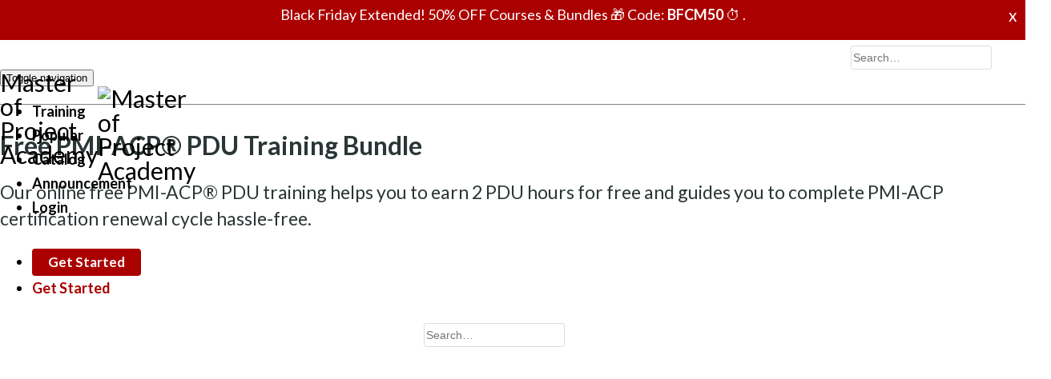

--- FILE ---
content_type: text/html; charset=utf-8
request_url: https://masterofproject.com/p/free-pmi-acp-pdu-training-renewal-training-bundle
body_size: 29415
content:
<!DOCTYPE html>
<html>
  <head>
    <script src="https://releases.transloadit.com/uppy/v4.18.0/uppy.min.js"></script><link rel="stylesheet" href="https://releases.transloadit.com/uppy/v4.18.0/uppy.min.css" />
    <link href='https://static-media.hotmart.com/nrdc8voTOk4nS6vEZFHbsiJV0-0=/32x32/https://d2vvqscadf4c1f.cloudfront.net/PloShNTKygZ6q4BA2iGg_logo-social.png' rel='icon' type='image/png'>

<link href='https://static-media.hotmart.com/LuH-1Q4MxxReu_vrVj4-hwp30a4=/72x72/https://d2vvqscadf4c1f.cloudfront.net/PloShNTKygZ6q4BA2iGg_logo-social.png' rel='apple-touch-icon' type='image/png'>

<link href='https://static-media.hotmart.com/4z6o34ZKhhtGn1rrv8h97Uvq45o=/144x144/https://d2vvqscadf4c1f.cloudfront.net/PloShNTKygZ6q4BA2iGg_logo-social.png' rel='apple-touch-icon' type='image/png'>

<link href='https://static-media.hotmart.com/zIk2KGoLldmcdP1agpAIhXqdDYI=/320x345/https://uploads.teachablecdn.com/attachments/ndSQkKozQdChIb9dghl7_Bg_Typing.jpg' rel='apple-touch-startup-image' type='image/png'>

<link href='https://static-media.hotmart.com/LM7Cws6kQOq8qnF36WdsaxB2mT4=/640x690/https://uploads.teachablecdn.com/attachments/ndSQkKozQdChIb9dghl7_Bg_Typing.jpg' rel='apple-touch-startup-image' type='image/png'>

<meta name='apple-mobile-web-app-capable' content='yes' />
<meta charset="UTF-8">
<meta name="csrf-param" content="authenticity_token" />
<meta name="csrf-token" content="ycOk-IVBjI1x-zhjU8tb_bOgZC1DmdxtcOYkAyegaOQwdPuEKsn8LLPDJY-h0vKan5KWU0itKbIsGqP7udT1sA" />
<link rel="stylesheet" href="https://fedora.teachablecdn.com/assets/bootstrap-748e653be2be27c8e709ced95eab64a05c870fcc9544b56e33dfe1a9a539317d.css" data-turbolinks-track="true" /><link href="https://teachable-themeable.learning.teachable.com/themecss/production/base.css?_=34bb111e57ea&amp;brand_course_heading=%23ffffff&amp;brand_heading=%232b3636&amp;brand_homepage_heading=%23ffffff&amp;brand_navbar_fixed_text=%23000000&amp;brand_navbar_text=%23000000&amp;brand_primary=%23ffffff&amp;brand_secondary=%23ab0000&amp;brand_text=%23585858&amp;font=Lato&amp;logged_out_homepage_background_image_overlay=0.3&amp;logged_out_homepage_background_image_url=https%3A%2F%2Fuploads.teachablecdn.com%2Fattachments%2FndSQkKozQdChIb9dghl7_Bg_Typing.jpg" rel="stylesheet" data-turbolinks-track="true"></link>
<title>2025 FREE PMI-ACP® PDU Training | Online Free Course | Master of</title>
<meta name="description" content="Trusted by 200,000+ Professionals and 99.6% Success Rate, Free PMI-ACP® PDU Training from Master of Project Academy will help you to earn FREE PDU hours.">
<link rel="canonical" href="https://masterofproject.com/p/free-pmi-acp-pdu-training-renewal-training-bundle">
<meta property="og:description" content="Trusted by 200,000+ Professionals and 99.6% Success Rate, Free PMI-ACP® PDU Training from Master of Project Academy will help you to earn FREE PDU hours.">
<meta property="og:image" content="https://uploads.teachablecdn.com/attachments/OcLi3efnSlW0zU1TCs2A_EA0D3906-D5F4-40E2-83DA-78E10630B21B.jpeg">
<meta property="og:title" content="Free PMI-ACP® PDU Training Bundle">
<meta property="og:type" content="website">
<meta property="og:url" content="https://masterofproject.com/p/free-pmi-acp-pdu-training-renewal-training-bundle">
<meta name="twitter:card" content="summary_large_image">
<meta name="twitter:site" content="masterofproject">
<meta name="brand_video_player_color" content="#ab0000">
<meta name="site_title" content="Master of Project Academy">
<style>:root {
  --orange: #F7CB15;
  --hoverorange: #d79600;
}

body {overflow-x: hidden; -webkit-font-smoothing: antialiased; -moz-osx-font-smoothing: grayscale; }

h1, h2, h3, h4, h5, h6, .course-listing-title {
    font-family: 'Fira Sans', sans-serif;
    color: #2B3636;
}

h2, h2.homepage-section-title {
    font-size: 28px;
    font-weight: bold;
}

p {
    font-weight: normal;
    font-size: 16px;
}

li {
    font-size: 18px;
    font-weight: 200;
}

img {
    width: auto;
}

.searchField { margin-top: 17px; display: inline-block; }

#search-course-button {
    padding: 10px 16px 9px;
}
#search-courses {
    height: 44px;
}

@-moz-document url-prefix() { 
    #search-course-button {
        padding: 10px 16px 8px;
    }
}

.devise-layout .content input.form-control, .devise-layout .content label.control-label, .devise-layout .content ul li  {
    font-weight: 400;
}

.course-listing:hover .course-listing-title { color: #858A8A; transition: all 0.4s ease-in;}

a:hover { color: black; transition: all 0.4s ease-in; }

.navbar-fedora { position: sticky; border-bottom: 1px solid gray !important; }

.navbar-fedora .navbar-collapse.in, .navbar-fedora .collapsing {
    text-align: right;
    font-family: 'Fira Sans', sans-serif;
    overflow: hidden;
}

.nav.navbar-nav > li > a {
    font-weight: bold;
    font-size: 17px;
}

.navbar-fedora.is-at-top.is-not-signed-in.is-homepage, .navbar-fedora.is-at-top.is-not-signed-in.is-blog {
    background: white !important;
    border-bottom: 1px solid gray;
    position: sticky;
}

/*.is-at-top {*/
/*    background: transparent !important;*/
/*    border-bottom: 1px solid gray;*/
/*}*/

/*.is-at-top .navbar-brand {*/
/*    color: white !important;*/
/*}*/

/*.is-at-top .nav.navbar-nav > li .fedora-navbar-link {*/
/*    color: white !important;*/
/*}*/

.is-scrolling {
    box-shadow: 0 2px 16px 0 rgba(0, 0, 0, 0.31);
}

.nav.navbar-nav > li .fedora-navbar-link:hover {
    background-color: transparent !important;
    opacity: 0.8;
}

.new-homepage-hero {
    /*background: URL('https://uploads.teachablecdn.com/attachments/StX6uQEsQpuXv68Wcjw6_hero-image.jpg') no-repeat center center;*/
    background: URL('https://uploads.teachablecdn.com/attachments/LIlt5vN9QEusbLI1RY1x_2023_HomepageImage_v1_no-text-compressed.jpg') no-repeat top center;
    background-size: cover;
    margin-top: 0;
    height: 810px;
    padding-top: 150px;
}

.new-homepage-hero h2,
.new-homepage-hero h3 {
    color: white;
}

.new-homepage-hero h2.headline {
  font-weight: 200;
  text-transform: uppercase;
  letter-spacing: 2px;
  margin-top: 0;
}

h1.headline{
    font-size: 52px;
    color: white;
    font-weight: 700;
    padding-bottom: 20px;
}
hr.hero {
  width: 100px;
  margin: 40px auto;
}

p.subtitle {
    font-size: 24px;
    color: white;
}

.white-box {
  background: white; 
  padding: 20px;
  width: 40%;
  margin: 0 auto 10px;
}

.white-box p { 
  color: black !important;
  font-size: 20px;
}

p.subtitle.uppercase {
  text-transform: uppercase; 
}

.new-homepage-hero img {
    padding-top: 40px;
    height: auto;
    width: 6%;
}

.btn-header {
    /* Rectangle Copy: */
    background: #AB0000;
    border-radius: 4px;
    padding: 2px 20px !important;
    color: white;
    margin-top: 13px;
}

/* change the 'more' button to orange */
.new-hero-header .btn-primary, .new-hero-header .btn-primary:focus {
  background: var(--orange) !important;
  border-color: var(--orange) !important;
  color: black;
}
.new-hero-header .btn-primary:hover {
  background: var(--hoverorange) !important;
  border-color: var(--hoverorange) !important;
  color: black;
}

.course-listing .hover-learn-more {
    display: none;
}

.course-listing:hover .hover-learn-more {
    display: block;
}

.btn-learn-more {
    /* Rectangle 3: */
    background: #AB0000;
    border-radius: 4px;
    /* Learn More: */
    font-family: "Lato", sans-serif;
    font-size: 13px;
    color: #FFFFFF;
    padding: 6px 15px;
    border: none;
}

.company {
    background: #F6F6F6;
    min-height: 122px;
    height: auto;
}

.company p {
    margin-top: 50px;
    color: #9B9B9B;
    font-size: 32px;
    font-weight: 600;
    text-align: center;
}

.company img {
    margin: 40px auto;
    width: 80%;
}

.company h2 {
    /* enrolled comp text: */
    font-family: 'Lato', sans-serif;
    font-size: 24px;
    color: #4A4A4A;
    padding-top: 17px;
    font-weight: normal;
}

.facts {
    height: auto;
    min-height: 450px;
    background: #FBFDFF;
    padding-top: 40px;
    padding-bottom: 40px;
}

.facts img {
    width: 37px;
    height: 37px;
}

/* facts card1 rect: */
.facts .card {
    background: #FFFFFF;
    box-shadow: 0 24px 44px 0 rgba(53,111,141,0.14), 0 24px 44px 0 rgba(0,0,0,0.10);
    border-radius: 6px;
    height: 240px;
    padding-top: 50px;
}

.figure {
    font-size: 45px;
    font-weight: 200;
    padding-top: 20px;
}

.fact {
    font-size: 20px;
    color: #2B3636;
    font-weight: normal;
}

/* Course Listing Changes */
/* ====================== */

.course-listing {
    background: #ffffff;
    box-shadow: 0 24px 44px 0 rgba(0, 0, 0, 0.25);
    border-radius:7px;
    border: none;
    min-height: 400px;
    transition: all 0.4s ease-in;
}

.course-listing:hover {
    box-shadow: 0 24px 44px 0 rgba(0, 0, 0, 0.40);
    border-radius:7px;
    border: none;
    transition: all 0.4s ease-in;
}

.course-listing .course-box-image-container .course-box-image {
    border-top-left-radius: 7px;
    border-top-right-radius: 7px;
}

.course-listing .course-listing-extra-info .course-price {
    color: #000 !important;
    font-size: 15px;
    font-weight: normal;
    line-height: 19px;
    max-width: 120px;
    min-width: 60px;
    margin-right: -16px;
    padding: 10px 15px;
    text-align: center;
    background: var(--orange);     /*#B7B7B7;*/
    border-bottom-right-radius: 7px;
    position: relative;
    top: 16px;
}

.course-listing .course-listing-extra-info .course-bundle {
    position: relative;
}

.course-listing .course-listing-extra-info .course-author-name { padding-left: 5px; }

.pull-left { bottom: -12px; position: relative; }


/* Carousel Code */
/* ============= */
.linkedinbadge { position: absolute; right:-11px; bottom: -11px; }
.linkedinbadge a { color: #0e76a8; }

.s-carousel {  
    /*min-height: 450px;*/
    height: auto;
    background: #FCFCFC;
    padding-top: 40px;
}

#students-carousel {
    height: 260px;
}

.student {
    background: gray;
    height: 100px;
    width: 100px;
    border-radius: 50%;
    margin: 75px auto;
    position: relative;
}

.slider-for {
    height: auto;
    width: 80%;
    margin: 0 auto;
}

.student img {
    opacity: 0.3;
    transition: all 0.7s;
}

.student_name {
    margin-top: -60px;
    display: none;
}

.student_name p {
    font-size: 21px;
    font-weight: 400;
    color: #3E3E3E;
}

.slider-for-students {
    min-height: 150px;
    height: auto;
}

.slider-for-students p {
    font-weight: normal;
    font-size: 18px;
}

.slider-for-students a {
    color: #BA0000 !important;
}

.slick-arrow { 
    float: left;
    color: #AB0000;
    z-index: 100; 
    position: absolute; 
    background: none; 
    box-shadow: none; 
    border: 0;
    top: 0; 
    font-family: 'Josefin Sans', sans-serif;
    font-weight: 100; 
    font-size: 150px; 
    opacity: .7;
}
.slick-arrow:focus { outline: none; }
.slick-arrow:hover { opacity: 1; }
.slick-arrow.slick-prev { left: 0; top: 95px; }
.slick-arrow.slick-next { right: -35px; top: 95px; }

.slick-prev img {
    position: relative;
    width: 50%;
    height: 50%;
}

.slick-next img {
    position: relative;
    width: 50%;
    height: 50%;
}

.slick-center img {
    opacity: 1;
    transform: scale(1.25, 1.25);
    transition: all 0.7s;
    height: auto;
}

.slick-center .student_name {
    display: block;
}

:focus {
    outline: none;
}


.as-seen-in {
    background: #F6F6F6;
    min-height: 100px;
    height: auto;
}

.as-seen-in p {
    margin-top: 35px;
    color: #9B9B9B;
    font-size: 27px;
    font-weight: 400;
    text-align: center;
}

.as-seen-in img {
    margin: 30px auto;
    width: 80%;
}

.as-seen-in-mobile {
    display: none;
}
.as-seen-in-desktop {
    display: block;
}

.any-questions {
    background: URL('https://uploads.teachablecdn.com/attachments/7gU6dP5tQ92snuaZjZyA_Image+uploaded+from+iOS2x.jpg') no-repeat;
    background-position: 50% 35%;
    background-size: cover;
    min-height: 400px;
    height: auto;
}

.any-questions p {
    padding-top: 100px;
    color: white;
    font-size: 50px;
    padding-bottom: 40px;
    line-height: 50px;
    font-weight: normal;
}

a.btn-red, a.btn-red:visited {
    /* Rectangle Copy: */
    background: #AB0000;
    box-shadow: 0 16px 25px 0 rgba(0,0,0,0.17), 0 16px 20px 0 rgba(171, 0, 0, 0.3);
    border-radius: 5px;
    padding: 15px 50px;
    color: white;
    margin-top: 40px;
    font-size: 15px;
    font-weight: bold;
    letter-spacing: 1.5px;
    transition: all 0.4s ease-in;
}

a.btn-red:hover {
    box-shadow: 0 16px 25px 0 rgba(0,0,0,0.27), 0 16px 20px 0 rgba(171, 0, 0, 0.4);
    color: white;
    transition: all 0.4s ease-in;
} 

a.btn-red:active, a.btn-red:focus {
    box-shadow: 0 16px 25px 0 rgba(0,0,0,0.27), 0 16px 20px 0 rgba(171, 0, 0, 0.4);
    color: white;
}

.pre-footer {
    text-align: left;
    background: #F3F7F8;
    min-height: 370px;
    height: auto;
}

.pre-footer h3 {
    font-family: 'Fira Sans', sans-serif;
    font-size: 17px;
    font-weight: 700;
    margin-top: 30px;
    color: #153241;
}

.pre-footer ul {
    list-style: none;
    padding-left: 0;
}

.pre-footer li, .pre-footer p, .pre-footer a {
    font-family: 'Lato', sans-serif;
    font-size: 17px;
    color: #858A8A;
    padding-top: 10px;
    font-weight: normal;
}

.pre-footer a:hover {
    opacity: 0.8;
}

.pre-footer img {
    margin-right: 20px;
    display: inherit;
}

footer {
    background: #F3F7F8;
    height: 50px;
}


/* ================= */
/*   COURSE STYLING  */
/* ================= */

.is-course {
    background: white;
}

.new-hero-header {
    min-height: 400px;
    height: auto;
    padding-top: 10px;
    padding-bottom: 10px;
}

.new-hero-header h1 {
    font-family: "Lato", sans-serif;
    font-size: 32px;
    font-weight: bold;
}

.new-hero-header h2 {
    font-family: "Lato", sans-serif;
    font-size: 28px;
    font-weight: 200;
}

.new-hero-header h3 {
    font-family: "Lato", sans-serif;
    font-size: 23px;
    font-weight: 400;
}

.yahoo {
    width: 10%;
}

.features-wrapper {
    background: #f8f8f8;
    padding-top: 100px;
    padding-bottom: 100px;
}

.features-section {
    background: white;
    padding: 10px 0;
    box-shadow: 0 10px 40px 5px grey;
}

.features-section li {
    font-size: 16px;
    font-weight: normal;
    line-height: 28px;
}

.course-desc {
    font-size: 16px;
    color: #585858;
    padding-top: 30px;
    padding-bottom: 40px;
}

.nav.nav-tabs li {
    font-family: "Fira Sans", sans-serif;
    font-size: 23px;
    font-weight: 400;
    color: #9B9B9B;
}

.nav.nav-tabs li a {
    color: #585858;
}

.nav-tabs.nav-justified>li.active>a, .nav-tabs.nav-justified>li.active>a:hover, .nav-tabs.nav-justified>li.active>a:focus {
    cursor: default;
    background-color: #fff;
    border: none;
    border-bottom: 3px solid rgb(125, 125, 125);
    font-family: "Fira Sans", sans-serif;
    font-size: 23px;
    color: #2B3636;
    font-weight: 500;
}

.lecture-preview {
    background: #BA0000 !important;
    border: 1px solid #BA0000 !important;
}

.course-section ul.section-list .section-item {
    border-bottom: 1px solid #F2F2F2;
}

.course-section ul.section-list .section-item .item {
    background: white;
    color: #585858;
}

.course-section .section-title {
    font-size: 19px;
    color: #2B3636;
    background: #E9EBEE;
    font-weight: 400;
}

.lecture-start {
    display: none;
}

.get-started-now {
    padding-top: 20px;
    padding-bottom: 80px;
}

.get-started {
    padding-bottom: 50px;
}

.card-left, .card-right {
    position: relative;
    min-height: 560px;
    height: auto;
    box-shadow: 0 10px 40px gray;
    border-radius: 20px;
    padding-top: 50px;
}

.card-left .col-xs-1, .card-middle .col-xs-1 {
   padding-right: 10px;
   padding-left: 10px;
}

.card-middle {
    z-index: 100;
    background: white;
    position: relative;
    min-height: 600px;
    height: auto;
    box-shadow: 0 10px 40px gray;
    border-radius: 20px;
    padding-top: 50px;
}

.card-middle h3, .card-left h3, .card-middle i, .card-left i {
    color: #585858;
}

.card-left p, .card-middle p {
    font-size: 16px;
    color: #585858;
}

.ribbon-parent { position: relative; z-index: -2; left: 0; top: 36px; position: absolute; width: 35%; margin-bottom: -100px;}

.flag {
    position: relative;
    padding-left: 5px;
    top: -15px;
    left: -15px;
    background: #009400;
    height: 40px;
    font-size: 16px;
    line-height: 40px;
    width: 35%;
    color: white !important;
    box-shadow: 0 2px 27px rgba(0, 148, 0, 0.44);
}

.flag:before {
    border-width: 20px 10px;
    border-style: solid;
    content: ' ';
	position: absolute;
	width: 0;
	height: 0;
	right: -0;
	top: 0;
	border-color: transparent #fff transparent transparent;
}

.price {
    padding-top: 10px;
    font-size: 50px !important;
    font-weight: bold;
    color: #585858;
}

.price span {
    font-size: 32px;
}

.btn-enroll-pricing {
    position: absolute;
    bottom: -10px;
    margin-left: auto;
    margin-right: auto;
    left: 0;
    right: 0;
}

.pricing-table-bottom-padding {
    padding-bottom: 20px;
}

.money-back {
    padding-top: 80px;
}

.need-more-info {
    background: #EBEBEB;
    padding-top: 20px;
    padding-bottom: 50px;
}

.nmi-wrapper {
    position: relative;
}

#nmi-email {
    width: 70%;
    padding: 10px;
    border-radius: 50px;
    border: none;
    height: 40px;
}

#nmi-email::-webkit-input-placeholder {
    padding-left: 20px;
}

#nmi-button {
    position: absolute;
    top: 0;
    right: 15%;
    border-radius: 50px;
    background: #4A4A4A;
    padding: 5px 20px;
    height: 40px;
    line-height: 30px;
    color: white;
}

.course-listing .course-listing-subtitle {
    font-size: 16px;
    color: #585858;
    min-height: 70px;
    font-weight: 400;
}

.course-listing .course-listing-title  {
    font-size: 18px;
    color: #2B3636;
    font-weight: 500;
}

.money-back p {
    font-size: 24px;
}

.faq-question {
    font-size: 18px;
    font-family: "Lato", sans-serif;
    font-weight: bold;
    color: #2B3636;
}

.faq-answer {
    font-size: 16px;
    font-family: "Lato", sans-serif;
    color: #585858;
    font-weight: normal;
}

.faq-answer a {
    color: #1155CC;
}

.course-listing-title-long {
    font-size: 20px;
    font-family: "Fira", sans-serif;
    font-weight: 500;
    color: #2B3636;
}

.course-listing-subtitle-long {
    font-size: 16px;
    font-family: "Lato", sans-serif;
    font-weight: 400;
    color: #585858;
    margin-top: 10px;
}


/* Blog Page */
.homepage-hero h2.headline {
    font-size: 70px;
}

.blog-container .post h1 a {
    font-size: 32px !important;
}

.left-image {
    background: URL('https://uploads.teachablecdn.com/attachments/TAAgeQBNTCanzFSsthGe_aboutimage.jpg') no-repeat;
    background-size: cover;
    min-height: 700px;
    height: auto;
}

.blog-container {
    background: #F4F4F4;
}

.about-us-blog {
    background: #F6F6F6;
    margin-left: -15px;
    margin-right: -15px;
}

.about-us-links ul {
    list-style: none;
    padding-left: 0;
}

.about-us-links li {
    font-family: 'Lato', sans-serif;
    font-size: 17px;
    padding-top: 10px;
}

.about-us-links a {
    color: #1155CC;
    transition: all 0.4s ease-in;
}

.about-us-links a:hover {
    opacity: 0.6;
    transition: all 0.4s ease-in;
}

.blog-container .post h1 a {
    font-size: 18px;
    color: #2B3636;
    font-family: "Fira Sans", sans-serif;
    font-weight: normal;
}

.blog-container .post .post-byline .post-date {
    font-size: 14px;
    color: #585858;
    font-family: "Lato", sans-serif;
}

.blog-container .post .post-content {
    font-size: 16px;
    color: #585858;
}

.blog-container .post .post-byline img, .blog-container .post .post-byline .post-author-name {
    display: none;
}

/* Contact Us Page */
.contact-hero {
    background: URL('https://uploads.teachablecdn.com/attachments/lBauS9QQuOWbiSKVXZhD_d2k1uzr4vxk-sylwia-bartyzel.jpg') no-repeat center center;
    background-size: cover;
    min-height: 400px;
    margin-top: -65px;
}

.contact-hero h1 {
    color: white;
    font-size: 70px;
    margin-top: 160px;
    font-weight: 700;
}

.usa, .turkey {
    background: #FCFCFC;
    min-height: 500px;
    color: #2B3636;
    margin-left: -15px;
    margin-right: -15px;
}

.usa p, .turkey p {
    font-family: "Lato", sans-serif;
    font-size: 31px;
    color: #585858;
}

.usa h2, .turkey h2 {
    font-family: "Lato", sans-serif;
    font-size: 31px;
    font-weight: bold;
    color: #585858;
    padding-top: 140px;
}

.usa-image {
    background: URL('https://uploads.teachablecdn.com/attachments/2Cy3btbiTCWcQGc1OUQQ_MGnFrv2TO2dLV09osCR5.jpg') no-repeat center center;
    background-size: cover;
    height: 500px;
}

.turkey-image {
    background: URL('https://uploads.teachablecdn.com/attachments/oRSYXqfSCK5KJA9ZLOpW_DC+Image.jpeg') no-repeat center center;
    background-size: cover;
    height: 500px;
}

.s-style {
    font-family: "Raleway";
    font-weight: 100;
    font-size: 29px;
}

.any-queries {
    background: #F3F7F8;
    min-height: 100px;
    height: auto;
    padding-top: 40px;
    padding-bottom: 40px;
}

.any-queries p {
    font-size: 25px;
}

.any-queries a {
    font-weight: bold;
    font-size: 25px;
    color: #585858;
}

/* About Us Page */

.about-hero {
    /*background: URL('https://uploads.teachablecdn.com/attachments/LbSvPHoeQFqXSJ7FH2nE_Corporate+Gray+Background-Final2.png') no-repeat;*/
    background: URL('https://uploads.teachablecdn.com/attachments/euHSZPoRyOaNMheLfrEY_2024-0112_pexels-kampus-production-8353802.jpg') no-repeat;
    background-position: center center;
    background-size: cover;
    min-height: 900px;
    margin-top: 0px;
    display: flex;
    align-items: center;
    justify-content: center;
}

.about-hero h1 {
    color: white;
    font-size: 50px;
    font-weight: bold;
}

.about-about {
    padding-top: 50px;
    padding-bottom: 50px;
}

.about-about span {
    color: #2B3636;
}

.about-icons {
    margin-left: 10px;
}

.about-about img,
.about-philosophy img,
.vision-padding img,
.mission-padding img,
.core-values img,
.our-story img,
.our-team img,
.faculty img {
    width: 88px;
    height: 88px;
}

.about-about p {
    font-size: 16px;
}

.about-about h2, .about-philosophy h2 {
    margin-top: 0;
}

.about-philosophy {
    padding-bottom: 50px;
}

.p-headers {
    font-size: 20px;
    font-weight: bold;
    padding-left: 10px;
}

.p-text {
    font-size: 16px;
    padding: 0 10px;
}

.row-padding {
    padding-top: 50px;
}

.vision, .mission {
    background: #FAFBFC;
}

.vision h2, .mission h2 {
    margin-top: 0;
}

.vision p, .mission p {
    font-size: 16px;
    font-weight: normal;
}

.about-vision {
    background: URL('https://uploads.teachablecdn.com/attachments/lqFYPJTERGfH9XPQfUT7_about-pic-left.jpg') no-repeat center center;
    background-size: cover;
    height: 500px;
}

.about-mission {
    background: URL('https://uploads.teachablecdn.com/attachments/N1hcaWTRCy7dKzHhx5kg_about-pic-right.jpg') no-repeat center center;
    background-size: cover;
    height: 500px;
}

.vision-padding {
    padding-top: 110px;
}

.mission-padding {
    padding-top: 90px;
}

.core-values {
    background: #F8F9FA;
    padding-top: 50px;
    padding-bottom: 50px;
}

.core-values h2 {
    margin-top: 0;
}

.card {
    /* card1 main rect: */
    background: #FFFFFF;
    box-shadow: 0 24px 44px 0 rgba(0,0,0,0.13);
    border-radius: 8px;
    /*padding: 40px;*/
    margin-top: 20px;
    margin-bottom: 20px;
    padding: 20px;
}

.card .header {
    /* feedback header: */
    font-weight: bold;
    font-size: 20px;
    color: #2B3636;
    text-align: center;
}

.card .c-text {
    /* We value each and ev: */
    font-size: 16px;
    color: #585858;
    line-height: 35px;
    text-align: left;
}
 
.our-story {
    padding-top: 50px;
    padding-bottom: 50px;
    background: #FDFDFD;
}

.our-story h2 {
    margin-top: 0;
}

.our-team {
    padding-top: 50px;
    background: #F9F9F9
}

.faculty {
    background: #F9F9F9;
    padding-top: 20px;
    padding-bottom: 50px;
}

.our-team h2, .faculty h2 {
    margin-top: 0;
    padding-bottom: 30px;
}

.our-team .name, .faculty .name {
    font-size: 20px;
    font-weight: bold;
    margin-top: 0;
    padding-top:15px;
}

.our-team .job, .faculty .job {
    font-size: 16px;
    font-weight: 400;
    margin-top: -10px;
    padding-bottom: 40px;
    color: #585858;
    line-height: 16px;
}

.the-team img, .the-faculty img {
    border-radius: 6px;
    width: 160px;
    height: auto;
}

/* Media Coverage */
.media-hero {
    background: URL('https://uploads.teachablecdn.com/attachments/hLIMKy9lQU6U1OQQFdha_media-coverage.jpg') no-repeat center center;
    background-size: cover;
    min-height: 400px;
    margin-top: -65px;
}

.media-hero h1 {
    color: white;
    font-size: 70px;
    margin-top: 160px;
}

.media-coverage {
    font-size: 16px;
    line-height: 35px;
    font-weight: normal;
    background: #F8F8F9;
}

.video-img {
    margin-top: 30px;
    box-shadow: 0 28px 48px 0 rgba(0, 0, 0, 0.26);
}

.media-coverage .card {
    min-height: 510px;
    position: relative;
}

.media-coverage .card img {
    margin-bottom: 20px;
}

.media-readmore a {
    font-weight: bold;
    font-size: 14px;
    color: #585858 !important;
}

.media-readmore {
    margin-left: 40px;
    text-transform: uppercase;
    position: absolute;
    bottom: 25px;
}

.media-featured {
    font-weight: bold;
    font-size: 14px;
    color: #585858;
}

.media-text, .media-coverage li {
    font-size: 16px;
    color: #585858;
    font-weight: normal;
}

.media-text {
    max-height: 350px;
    overflow: hidden;
}

.media-text:after {
    content: '';
    position: absolute;
    bottom: 47px;
    width: 90%;
    height: 50px;
    background: -webkit-linear-gradient(
            rgba(255, 255, 255, 0) 0%,
            rgba(255, 255, 255, 1) 100%
    );
    background-image: -moz-linear-gradient(
            rgba(255, 255, 255, 0) 0%,
            rgba(255, 255, 255, 1) 100%
    );
    background-image: -o-linear-gradient(
            rgba(255, 255, 255, 0) 0%,
            rgba(255, 255, 255, 1) 100%
    );
    background-image: linear-gradient(
            rgba(255, 255, 255, 0) 0%,
            rgba(255, 255, 255, 1) 100%
    );
    background-image: -ms-linear-gradient(
            rgba(255, 255, 255, 0) 0%,
            rgba(255, 255, 255, 1) 100%
    );
}

.AM {
    font-size:21px;
    color:#9B9B9B;
    font-weight:bold;    
}


.videoWrapper {
    position: relative;
    padding-bottom: 56.25%; 
    padding-top: 10px;
    height: 0;
    overflow: hidden;
}

.videoWrapper iframe {
    position:absolute;
    top: 0;
    left: 0;
    width: 100%;
    height: 100%;
}

.learn-more {
    background: URL('https://uploads.teachablecdn.com/attachments/7k86bDybS3m5xO3TxOOG_Learn-More.jpg') no-repeat center right;
    background-size: cover;
    min-height: 259px;
    padding-top: 56px;
}

.learn-more a {
    font-size: 50px;
    color: white;
    line-height: 67px;
    font-weight: normal;
    text-align: center;
    transition: all 0.4s ease-in;
}

.learn-more a:hover {
    color: #CCC;
    transition: all 0.4s ease-in;
}

.bottom-spacer {
    padding-bottom: 80px;
}

.top-spacer {
    padding-top: 20px; 
}

/* Course Catalog */
.catalog-hero {
    background: #FFFFFF url("https://uploads.teachablecdn.com/attachments/LDIQ6xxsTjyVAtzoYjks_2024-0112_pexels-andrea-piacquadio-3769021.jpg") no-repeat center center;
    background-size: cover;
    min-height: 370px;
    height: auto;
    margin-top: 0;
}

.catalog-hero h1 {
    color: white;
    font-size: 70px;
    margin-top: 160px;
    font-weight: 700;
}

.form-control, .btn-default {
    border-color: #424749;
}

.left-categories {
    background: #FAFBFC;
    padding-top: 160px;
}

.left-categories .title {
    /* Category title: */
    font-family: "Fira Sans", sans-serif;
    font-weight: 500;
    font-size: 20px;
    color: #2B3636;
}

.left-categories li {
    /* FREE Courses: */
    font-family: "Lato", sans-serif;
    font-size: 20px;
    font-weight: normal;
    color: #585858 !important;
    padding-left: 0;
    list-style: none;
    padding-left: 30px;
    margin-left: -15px;
    line-height: 40px;
}

.left-categories a {
    color: #2B3636;
}

.left-categories li:hover {
    background: #DADADA;
    padding-left: 30px;
    margin-left: -15px;
}

.left-categories li .cat-circle {
    /* Oval: */
    background: #585858;
    font-family: "Lato", sans-serif;
    font-size: 14px;
    color: #FFFFFF;
    width: 25px;
    height: 25px;
    border-radius:50%;
    display: inline-block;
    text-align: center;
    position: relative;
    top: -2px;
    left: 5px;
    line-height: 24px;
}

.left-wrapper {
    margin-left: -15px;
    border-right: 2px solid #D4D4D4;
}

.course-list.list {
    border-left: 2px solid #D4D4D4;
    margin-left: -32px;
}

.catalog-listing {
    background: transparent;
    padding-top: 20px;
}

.course-image {
    width: 100%;
    height: auto;
    border-radius: 4px;
}

.catalog-listing .course-listing-subtitle {
    font-size: 16px;
    padding-top: 15px;
    color: #585858;
    min-height: 70px;
    font-weight: 400;
}

.btn-catalog-more {
    background: var(--orange);
    border: 2px solid var(--orange);
    border-radius: 4px;
    font-family: "Lato", sans-serif;
    font-size: 16px;
    color: #000;
    padding: 6px 15px;
    margin-top: 15px;
    box-shadow: 0 12px 24px 0 rgba(0, 0, 0, 0.3);
    transition: all 0.2s ease-in;
}

.btn-catalog-more:hover {
    background: var(--hoverorange);
    border: 2px solid var(--hoverorange);
    padding: 6px 15px;
    color: #ffffff;
    box-shadow: 0 5px 22px 0 rgba(0, 0, 0, 0.3);
    transition: all 0.2s ease-in;
}

.panel-group { margin-left: -15px; padding-bottom: 165px; }
.panel-group .panel { border-radius: 0; }

.panel, .panelCategory {
    background: #FAFBFC;
    border-top: 1px solid;
    border-bottom: 1px solid;
    border-left: none;
    border-right: none;
    border-color: #4A4A4A;
    padding: 5px 0;
    box-shadow: none;
}

.panelCategory {
    border-top: none;
    border-bottom: none;
}

.panel-default>.panel-heading {
    background: #FAFBFC;
}

.panel-title a {
    font-family: "Lato", sans-serif;
    font-weight: 500;
    font-size: 17px;
    color: #585858;
}

.panel-group .panel-heading+.panel-collapse>.panel-body {
    border-top: none;
}

.panel-body p {
    font-size: 16px;
}

#uparrow, #uparrowCategory {
    display: none;
    margin-top: 5px;
    float: right;
}

#downarrow, #downarrowCategory {
    margin-top: 5px;
    float: right;
}

/* Students Course Area - Welcome */
.welcome-hero {
    padding-top: 50px;
    padding-bottom: 10px;
}

.welcome-course {
    padding-top: 30px;
    font-family: 'Lato', sans-serif;
    color: #2B3636;
    font-size: 24px;
    font-weight: bold;
    text-align: center;
}

/* Thank you page */

.blocks-page-post_purchase_page { padding-top: 0; padding-bottom: 0; }

.thank-you-content .course-listing .course-listing-subtitle, .thank-you-content .course-listing .course-listing-extra-info { 
    display: block;
}

.course-listing-padding {
    bottom: 10px !important;
}

.checkout-top, .thank-you-content {
    background: #FCFCFC;
}

.thank-you-header .successful {
    font-family: "Lato", sans-serif;
    font-size: 28px;
    color: #2B3636;
    font-weight: bold;
}

.thank-you-header .new-club {
    font-family: "Lato", sans-serif;
    font-size: 20px;
    color: #585858;
    font-weight: normal;
    padding: 0 20px;
}

.thank-you-image {
    width: 112px;
    height: 112px;
}

.people {
    background: #6BC259;
    height: 90px;
    width: 90px;
    border-radius: 50%;
    display: inline-block;
    margin: 10px;
}

.social-media-wrapper {
    width: 600px;
}

.social-rect {
    width: 150px;
    height: 51px;
    position: relative;
    float: left;
}

.facebook {
    background: #3B5998;
}

.twitter {
    background: #1DA1F2;
}

.linkedin {
    background: #258EC0;
}

.google-plus {
    background: #DB4437;
}

.social-rect img {
    width: 22px;
    height: 22px;
    position: absolute;
    top: 15px;
    left: 37px;
}

.social-rect p {
    font-family: "Lato", sans-serif;
    color: white;
    font-size: 18px;
    font-weight: normal;
    position: absolute;
    left: 66px;
    top: -8px;
}

/* =================== */
/*     Sly Carousel    */
/* =================== */
.wrap {
	position: relative;
	margin: 3em 0;
}

/* Frame */
.frame {
	height: 450px;
	line-height: 450px;
	overflow: hidden;
}
.frame ul {
	list-style: none;
	margin: 0;
	padding: 0;
	height: 100%;
	font-size: 50px;
}
.frame ul li {
	float: left;
	width: 227px;
	height: 100%;
	margin: 0 1px 0 0;
	padding: 0;
	background: #333;
	color: #ddd;
	text-align: center;
	cursor: pointer;
}
.frame ul li.active {
	color: #fff;
	background: #a03232;
}

/* Scrollbar */
.scrollbar {
	margin: 0 0 1em 0;
	height: 2px;
	background: #ccc;
	line-height: 0;
}
.scrollbar .handle {
	width: 100px;
	height: 100%;
	background: #292a33;
	cursor: pointer;
}
.scrollbar .handle .mousearea {
	position: absolute;
	top: -9px;
	left: 0;
	width: 100%;
	height: 20px;
}

/* Pages */
.pages {
	list-style: none;
	margin: 20px 0;
	padding: 0;
	text-align: center;
}
.pages li {
	display: inline-block;
	width: 14px;
	height: 14px;
	margin: 0 4px;
	text-indent: -999px;
	border-radius: 10px;
	cursor: pointer;
	overflow: hidden;
	background: #fff;
	box-shadow: inset 0 0 0 1px rgba(0,0,0,.2);
}
.pages li:hover {
	background: #aaa;
}
.pages li.active {
	background: #666;
}

/* Controls */
.controls { margin: 25px 0; text-align: center; }

/* New logo banner Sept 2019 */
.white-bg { background: white; }
.image-banner { padding-top: 50px; padding-bottom: 50px; }
.image-banner img { height: 75px; display: inline-block; margin-right:2%; margin-left: 2%; margin-bottom: 20px; }
.image-banner .image-banner-inner { margin: auto; width: 100%; }


/* ====================== */
/* Fun with Media Queries */
/* Custom, iPhone Retina */ 
@media only screen and (min-width : 320px) and (max-width: 414px) {
    .navbar-fedora .navbar-collapse.in .nav.navbar-nav ul.dropdown-menu li a, .navbar-fedora .navbar-collapse.collapsing .nav.navbar-nav ul.dropdown-menu li a {
        color: #000000;
        text-align: right;
        margin-top: -3px;
        padding-bottom: 10px;
        padding-top: 10px;
    }

    .remove-button-collapsed {
        display: none !important;
    }
    .add-text-login-collapsed {
        display: block !important;
    }
    .nav.navbar-nav > li .fedora-navbar-link {
        font-size: 17px;
    }
    .new-homepage-hero {
        background-size: cover;
        margin-top: 0;
        height: auto;
        min-height: 260px;
        padding-top: 20px;
        padding-bottom: 20px;
    }
    h1.headline {
        font-size: 41px;
    }
    p.subtitle {
        font-size: 21px;
        padding: 0 50px;
    }
    .company h2 {
        font-size: 13px;
        padding: 0 20px;
    }
    .company img {
        margin: 25px auto;
    }
    .new-homepage-hero img {
        padding-top: 0;
        height: auto;
        width: 10%;
    }
    #students-carousel {
        height: 250px;
    }
    .core-values .card {
        margin-bottom: 20px;
        padding: 10px;
    }
    .as-seen-in p, .our-team .name, .p-headers {
        font-size: 15px;
    }
    .any-questions {
        background-size: cover;
        min-height: 0;
        height: 140px;
    }
    .any-questions p {
        padding-top: 20px;
        padding-bottom: 20px;
        font-size: 18px;
        line-height: 18px;
        font-weight: 300;
    }
    a.btn-red {
        font-size: 12px;
        padding: 10px 35px;
    }
    .pre-footer, .p-headers, .p-text {
        text-align: center;
    }
    .p-text {
        padding-bottom: 20px;
    }
    .as-seen-in-mobile {
        display: block;
    }
    .as-seen-in-desktop {
        display: none;
    }
    .media-hero,
    .catalog-hero,
    .about-hero,
    .contact-hero,
    .homepage-hero.blog {
        background-size: cover;
        margin-top: 0;
        height: auto;
        min-height: 100px;
    }
    .media-hero h1,
    .catalog-hero h1,
    .about-hero h1,
    .contact-hero h1,
    .homepage-hero h2.headline {
        font-size: 20px;
        margin-top: 30px;
    }
    .top-spacer {
        padding-top: 20px;
    }
    .media-coverage h2 {
        font-size: 16px;
        margin-top: 10px;
        margin-bottom: 20px;
        margin-left: -15px;
    }
    .media-coverage p, .media-coverage li {
        font-size: 13px;
        margin-left: 0;
        margin-right: 0;
        line-height: 17px;
    }
    .bottom-spacer {
        padding-bottom: 0;
    }
    .media-coverage .card {
        height: auto;
        min-height: 300px;
        margin-left: -25px;
        margin-right: -25px;
    }
    .media-readmore a {
        font-size: 12px;
        padding-top: 10px;
        padding-left: 0;
        position: relative;
        bottom: -30px;
    }
    .media-text:after {
        bottom: 19px;
    }
    .learn-more {
        min-height: auto;
        height: 115px;
        padding-top: 25px;
    }
    .learn-more a {
        font-size: 20px;
        line-height: 30px;
    }
    .AM, 
    .about-about h2, 
    .about-philosophy h2, 
    .vision-padding h2,
    .mission-padding h2, 
    .core-values h2,
    .our-story h2, 
    .our-team h2,
    .faculty h2 {
        font-size: 16px;
    }
    .pre-footer img {
        margin-right: 5px;
    }
    .left-wrapper {
        border-right: none;
        margin-left: 0;
    }
    .panel-group {
        padding-bottom: 20px;
    }
    .panel-title a {
        font-size: 14px;
    }
    .panel-body p,
    .our-team .job,
    .p-text, 
    .about-about p,
    .mission-padding p,
    .vision-padding p,
    .card .c-text,
    .our-story p{
        font-size: 13px;
    }
    .catalog-listing .course-listing-title,
    .catalog-listing .course-listing-subtitle,
    .hover-catalog-more {
        text-align: center;
    }
    .catalog-listing .course-listing-title {
        font-size: 15px;
        padding-top: 15px;
    }
    .catalog-listing .course-listing-subtitle, .btn-catalog-more {
        font-size: 13px;
    }
    .course-listing .hover-learn-more {
        margin: 10px 0;
        display: block;
    }
    
    #downarrow, #downarrowCategory {
        margin-top: -3px;
        float: right;
        left: 10px;
        position: relative;
    }
    
    .vision-padding,.mission-padding {
        text-align: center;
        padding-top: 50px;
        padding-bottom: 50px;
    }
    .usa-image,
    .turkey-image {
        height: 270px;
    }
    .usa h2,
    .turkey h2 {
        font-family: "Lato", sans-serif;
        padding-top: 30px;
        font-size: 20px;
    }
    .usa p,
    .turkey p {
        font-size: 18px;
    }
    .s-style,
    .any-queries p {
        font-size: 16px;
    }
    .about-icons {
        margin-left: auto;
        margin-right: auto;
    }
    .left-image {
        min-height: 400px;
    }
    .about-us-blog h3 {
        text-align: center;
        font-size: 16px
    }
    .about-us-links li {
        font-size: 13px;
    }
    .d-inline-block h3 {
        text-align: left;
    }
    .blog-container .post h1 a {
        font-size: 15px;
    }
    
    .blog-container .post .post-byline .post-date {
        font-size: 12px;
    }
    
    .blog-container .post .post-content {
        font-size: 13px;
    }
    #nmi-email {
    width: 100%;
    padding: 10px;
    border-radius: 50px;
    border: none;
    height: 40px;
    }
    
    #nmi-email::-webkit-input-placeholder {
        padding-left: 20px;
    }
    
    #nmi-button {
        position: absolute;
        top: 0;
        right: 0;
        border-radius: 50px;
        background: #4A4A4A;
        padding: 5px 20px;
        height: 40px;
        line-height: 30px;
        color: white;
    }
    .yahoo {
        width: 20%;
    }
    .ribbon-parent {
        left: 0;
        top: 19px;
        position: absolute;
        width: 40%;
    }
    .ribbon-parent img {
        width: 100%;
    }
    .card-left, .card-middle {
        padding-bottom: 50px;
        margin-bottom: 50px;
    }
    .social-media-wrapper {
        width: 150px;
    }
    .left-categories {
        background: #FAFBFC;
        padding-top: 20px;
    }
    .view-directory {
        padding-top: 0;
    }
    .main-content {
        margin-top: -40px;
    }
    .course-listing-title-long {
        text-align: center;
        padding-top: 10px;
        font-size: 15px;
    }
    .course-listing-subtitle-long {
        text-align: center;
        font-size: 13px;
    }
    .new-hero-header {
        padding-top: 10px;
    }
    .new-hero-header h2 {
        font-family: "Lato", sans-serif;
        font-size: 20px;
        font-weight: 200;
        letter-spacing: 0.95px;
    }
    .new-hero-header h3 {
        font-family: "Lato", sans-serif;
        font-size: 15px;
        font-weight: 400;
        line-height: 21px;
    }
    .course-desc {
        padding-bottom: 20px;
    }
   .thank-you-image {
        width: 77px;
        height: 77px;
    }
    .slick-arrow.slick-prev { display: none !important; }
    .slick-arrow.slick-next { display: none !important; }
    .image-banner img { display: inline-block !important; margin: 20px 12% !important; width: 25% !important; height: auto !important; }
}

/* Extra Small Devices, Phones */
@media only screen and (min-width : 360px) and (max-width: 768px){
    .remove-button-collapsed {
        display: none !important;
    }
    .add-text-login-collapsed {
        display: block !important;
    }
    .nav.navbar-nav > li .fedora-navbar-link {
        font-size: 17px;
    }
    .new-homepage-hero {
        background-size: cover;
        margin-top: 0;
        height: auto;
        min-height: 260px;
        padding-top: 20px;
        padding-bottom: 20px;
    }
    h1.headline {
        font-size: 41px;
    }
    p.subtitle {
        font-size: 21px;
        padding: 0 50px;
    }
    .white-box {
       width: 90%;
    }
    .company h2 {
        font-size: 13px;
        padding: 0 20px;
    }
    .company img {
        margin: 25px auto;
    }
    .new-homepage-hero img {
        padding-top: 10px;
        height: auto;
        width: 7%;
    }
    .core-values .card {
        margin-bottom: 20px;
        padding: 10px;
    }
    .as-seen-in p, .our-team .name, .p-headers {
        font-size: 15px;
    }
    .any-questions p {
        font-size: 18px;
        line-height: 20px;
    }
    .AM, 
    .about-about h2, 
    .about-philosophy h2, 
    .vision-padding h2,
    .mission-padding h2, 
    .core-values h2,
    .our-story h2, 
    .our-team h2,
    .faculty h2 {
        font-size: 16px;
    }
    .pre-footer, .p-headers, .p-text {
        text-align: center;
    }
    .p-text {
        padding-bottom: 20px;
    }
    .as-seen-in-mobile {
        display: block;
    }
    .as-seen-in-desktop {
        display: none;
    }
    .media-hero,
    .catalog-hero,
    .about-hero,
    .contact-hero,
    .homepage-hero.blog {
        background-size: cover;
        margin-top: 0;
        height: auto;
        min-height: 100px;
    }
    .media-hero h1,
    .catalog-hero h1,
    .about-hero h1,
    .contact-hero h1,
    .homepage-hero h2.headline {
        font-size: 20px;
        margin-top: 30px;
    }
    .left-wrapper {
        border-right: none;
    }
    .panel-group {
        padding-bottom: 20px;
    }
    .panel-title a {
        font-size: 14px;
    }
    .panel-body p,
    .our-team .job,
    .p-text, 
    .about-about p,
    .mission-padding p,
    .vision-padding p,
    .card .c-text,
    .our-story p{
        font-size: 13px;
    }
    .catalog-listing .course-listing-title,
    .catalog-listing .course-listing-subtitle,
    .hover-catalog-more {
        text-align: center;
    }
    .catalog-listing .course-listing-title {
        font-size: 15px;
        padding-top: 15px;
    }
    .catalog-listing .course-listing-subtitle, .btn-catalog-more {
        font-size: 13px;
    }

    #students-carousel {
        height: 260px;
    }
    .vision-padding, .mission-padding {
        text-align: center;
        padding-top: 50px;
        padding-bottom: 50px;
    }
    .usa-image,
    .turkey-image {
        height: 270px;
    }
    .usa h2,
    .turkey h2 {
        font-family: "Lato", sans-serif;
        padding-top: 30px;
        font-size: 20px;
    }
    .usa p,
    .turkey p {
        font-size: 18px;
    }
    .s-style,
    .any-queries p {
        font-size: 16px;
    }
    .left-image {
        min-height: 400px;
    }
    .about-us-blog h3 {
        text-align: center;
        font-size: 16px
    }
    .about-us-links li {
        font-size: 13px;
    }
    .d-inline-block h3 {
        text-align: left;
    }
    .blog-container .post h1 a {
        font-size: 15px;
    }
    
    .blog-container .post .post-byline .post-date {
        font-size: 12px;
    }
    
    .blog-container .post .post-content {
        font-size: 13px;
    }
    .left-categories {
        background: #FAFBFC;
        padding-top: 20px;
    }
    .view-directory {
        padding-top: 0;
    }
    .main-content {
        margin-top: -40px;
    }
    .course-listing-title-long {
        padding-top: 10px;
        font-size: 15px;
    }
    .course-listing-subtitle-long {
        font-size: 13px;
    }
    .left-wrapper {
        border-right: none;
        margin-left: 5px;
    }
    .new-hero-header h2 {
        font-family: "Lato", sans-serif;
        font-size: 20px;
        font-weight: 200;
        letter-spacing: 0.95px;
    }
    .new-hero-header h3 {
        font-family: "Lato", sans-serif;
        font-size: 15px;
        font-weight: 400;
        line-height: 21px;
    }
    .course-desc {
        padding-bottom: 20px;
    }
    
    .card-left, .card-middle {
        padding-bottom: 50px;
        margin-bottom: 50px;
    }
   .thank-you-image {
        width: 77px;
        height: 77px;
    }
    .course-listing .hover-learn-more {
        margin: 10px 0;
        display: block;
    }
    .slick-arrow.slick-prev { display: none !important; }
    .slick-arrow.slick-next { display: none !important; }
    
    .course-listing .course-listing-subtitle { overflow: visible !important; }
 
    .course-listing .course-listing-extra-info { position: absolute; }
}

@media (min-width: 991px) {
    .navbar-nav.navbar-right:last-child {
        margin-right: 10px
    }
}

.remove-button-collapsed a {
  margin-top: 37px !important;
}

.navbar-fedora .navbar-toggle {
    margin-top: 37px;
    margin-right: 6px;
}

.navbar-fedora .navbar-collapse.in, .navbar-fedora .navbar-collapse.collapsing, .navbar-fedora .btstrp-navbar-collapse.in, .navbar-fedora .btstrp-navbar-collapse.collapsing {
  top: 68px !important;
}

/* Small Devices, Tablets */
@media only screen and (min-width: 768px) and (max-width: 992px) {
    .navbar-fedora .navbar-collapse.in .nav.navbar-nav ul.dropdown-menu li a, .navbar-fedora .navbar-collapse.collapsing .nav.navbar-nav ul.dropdown-menu li a {
        color: #000000;
        text-align: right;
        margin-top: -3px;
        padding-bottom: 10px;
        padding-top: 10px;
    }
    .remove-button-collapsed {
        display: none !important;
    }
    .add-text-login-collapsed {
        display: block !important;
    }
    .nav.navbar-nav > li .fedora-navbar-link {
        font-size: 17px;
    }
    .new-homepage-hero {
        background-size: cover;
        margin-top: 0;
        height: auto;
        min-height: 260px;
        padding-top: 40px;
    }
    h1.headline {
        font-size: 20px;
    }
    .new-homepage-hero h2.headline { font-size: 18px; }
    p.subtitle {
        font-size: 13px;
        padding: 0 50px;
    }
    .company h2 {
        font-size: 13px;
        padding: 0 20px;
    }
    .company img {
        margin: 25px auto;
    }
    .new-homepage-hero img {
        padding-top: 0;
        height: auto;
        width: 8%;
    }
    .navbar-nav.navbar-right:last-child {
        margin-right: 10px !important;
    }
    .card {
        margin-bottom: 20px;
        padding: 10px;
    }
    .as-seen-in p, .name, .p-headers {
        font-size: 15px;
    }
    .any-questions p {
        font-size: 18px;
        line-height: 20px;
    }
    .pre-footer {
        text-align: left;
    }
    .as-seen-in-mobile {
        display: block;
    }
    .as-seen-in-desktop {
        display: none;
    }
    .media-hero, .catalog-hero, .about-hero, .contact-hero, .homepage-hero.blog {
        background-size: cover;
        margin-top: 0;
        height: auto;
        min-height: 150px;
    }
    .media-hero h1, .catalog-hero h1, .about-hero h1, .contact-hero h1, .homepage-hero.blog h2.headline {
        line-height: 80px;
        font-size: 40px;
    }
    .left-wrapper {
        border-right: none;
    }
    .panel-group {
        padding-bottom: 20px;
    }
    .panel-title a {
        font-size: 14px;
    }
    .panel-body p,
    .our-team .job,
    .p-text, 
    .about-about p,
    .mission-padding p,
    .vision-padding p,
    .card .c-text,
    .our-story p{
        font-size: 13px;
    }
    .catalog-listing .course-listing-title,
    .catalog-listing .course-listing-subtitle,
    .hover-catalog-more {
        text-align: left;
    }
    .catalog-listing .course-listing-title {
        padding-top: 15px;
        font-size: 15px;
    }
    .catalog-listing .course-listing-subtitle, .btn-catalog-more {
        font-size: 13px;
    }
    .usa-image,
    .turkey-image {
        height: 270px;
    }
    .usa h2,
    .turkey h2 {
        font-family: "Lato", sans-serif;
        padding-top: 30px;
        font-size: 20px;
    }
    .usa p,
    .turkey p {
        font-size: 18px;
    }
    .s-style,
    .any-queries p {
        font-size: 16px;
    }
    .left-image {
        min-height: 400px;
    }
    .about-us-blog h3 {
        text-align: center;
        font-size: 16px
    }
    .about-us-links li {
        font-size: 13px;
    }
    .d-inline-block h3 {
        text-align: left;
    }
    .blog-container .post h1 a {
        font-size: 15px;
    }
    
    .blog-container .post .post-byline .post-date {
        font-size: 12px;
    }
    
    .blog-container .post .post-content {
        font-size: 13px;
    }
    .left-categories {
        background: #FAFBFC;
        padding-top: 20px;
    }
    .view-directory {
        padding-top: 0;
    }
    .main-content {
        margin-top: -40px;
    }
    .course-listing-title-long {
        padding-top: 0;
        font-size: 15px;
    }
    .course-listing-subtitle-long {
        font-size: 13px;
    }
    .left-wrapper {
        border-right: none;
        margin-left: 5px;
    }
    .card-left, .card-middle {
        padding-bottom: 50px;
        margin-bottom: 50px;
    }
    .ribbon-parent {
        left: 0;
        top: 19px;
        position: absolute;
        width: 40%;
    }
    
    .card-left, .card-middle {
        padding-bottom: 50px;
        margin-bottom: 50px;
    }
    
    .nav.nav-tabs li {
        font-family: "Fira Sans", sans-serif;
        font-size: 16px;
        font-weight: 400;
        color: #9B9B9B;
    }
    
    .nav.nav-tabs li a {
        font-size: 16px;
        color: #585858;
    }
    
    .nav-tabs.nav-justified>li.active>a, .nav-tabs.nav-justified>li.active>a:hover, .nav-tabs.nav-justified>li.active>a:focus {
        font-size: 16px;
    }
    
    .image-banner img { height: 61px !important; margin-right: 0%; margin-left: 1%; }
}

/* Medium Devices, Desktops */
@media only screen and (min-width : 992px) and (max-width : 1024px){
    .remove-button-collapsed {
        display: block !important;
    }
    .remove-button-collapsed a {
      margin-top: 37px !important;
    }
    .add-text-login-collapsed {
        display: none !important;
    }
    .nav.navbar-nav > li .fedora-navbar-link {
        font-size: 16px;
    }
    .new-homepage-hero {
        background-size: cover;
        height: auto;
        min-height: 350px;
        margin-top: -65px;
        padding-top: 110px;
    }
    h1.headline {
        font-size: 20px;
    }
    p.subtitle {
        font-size: 13px;
        padding: 0 50px;
    }
    .new-homepage-hero img {
        padding-top: 0;
        height: auto;
        width: 5%;
    }
    .navbar-nav.navbar-right:last-child {
        margin-right: 10px;
    }
    .as-seen-in-mobile {
        display: none;
    }
    .as-seen-in-desktop {
        display: block;
    }
    .media-coverage .card {
        min-height: 510px;
    }
    .figure {
        font-size: 30px;
    }
    .ribbon-parent img {
        width: 100%;
    } 
    .nav.nav-tabs li {
        font-family: "Fira Sans", sans-serif;
        font-size: 16px;
        font-weight: 400;
        color: #9B9B9B;
    }
    
    .nav.nav-tabs li a {
        font-size: 16px;
        color: #585858;
    }
    
    .nav-tabs.nav-justified>li.active>a, .nav-tabs.nav-justified>li.active>a:hover, .nav-tabs.nav-justified>li.active>a:focus {
        font-size: 16px;
    }
}

@media only screen and (min-width : 992px) and (max-width : 1200px){
    .image-banner img { height: 75px !important; margin-left: 0.5%; margin-right: 0.5%; }
}

/* ----------- iPhone 5 and 5S ----------- */

/* Portrait and Landscape */
@media only screen and (min-device-width: 320px) and (max-device-width: 568px) and (-webkit-min-device-pixel-ratio: 2) {
    .slick-arrow.slick-prev { display: none !important; }
    .slick-arrow.slick-next { display: none !important; }
}

/* Portrait */
@media only screen and (min-device-width: 320px) and (max-device-width: 568px) and (-webkit-min-device-pixel-ratio: 2) and (orientation: portrait) {
    .slick-arrow.slick-prev { display: none !important; }
    .slick-arrow.slick-next { display: none !important; }
}

/* Landscape */
@media only screen and (min-device-width: 320px) and (max-device-width: 568px) and (-webkit-min-device-pixel-ratio: 2) and (orientation: landscape) {
    .slick-arrow.slick-prev { display: none !important; }
    .slick-arrow.slick-next { display: none !important; }
}

/* iPhone 6 in portrait & landscape */
@media only screen and (min-device-width : 375px) and (max-device-width : 667px) { 
    .slick-arrow.slick-prev { display: none !important; }
    .slick-arrow.slick-next { display: none !important; }
    
}

/* iPad */
@media only screen and (min-device-width : 768px) and (max-device-width : 1024px)  { 
    .slick-arrow.slick-prev { display: none !important; }
    .slick-arrow.slick-next { display: none !important; }
    
}

/* iPad Pro */
@media only screen and (min-device-width : 1024px) and (max-device-width : 1366px) {
    .media-coverage .card {
        min-height: 945px;
    }
    .new-homepage-hero {
        background-size: cover;
        height: auto;
        min-height: 350px;
        margin-top: -65px;
        padding-top: 90px;
    }

    h1.headline {
        font-size: 70px;
        color: white;
        font-weight: 700;
    }
    p.subtitle {
        font-size: 24px;
        color: white;
    }
    .new-homepage-hero img {
        padding-top: 0;
        height: auto;
        width: 5%;
    }
    .nav.nav-tabs li {
        font-family: "Fira Sans", sans-serif;
        font-size: 18px;
        font-weight: 400;
        color: #9B9B9B;
    }
    
    .nav.nav-tabs li a {
        font-size: 18px;
        color: #585858;
    }
    
    .nav-tabs.nav-justified>li.active>a, .nav-tabs.nav-justified>li.active>a:hover, .nav-tabs.nav-justified>li.active>a:focus {
        font-size: 18px;
    }
    .image-banner img { height: 80px !important; }
}

@media only screen and (min-width : 1024px) and (max-width : 1366px) {
    .nav.nav-tabs li {
        font-family: "Fira Sans", sans-serif;
        font-size: 16px;
        font-weight: 400;
        color: #9B9B9B;
    }
    
    .nav.nav-tabs li a {
        font-size: 16px;
        color: #585858;
    }
    
    .nav-tabs.nav-justified>li.active>a, .nav-tabs.nav-justified>li.active>a:hover, .nav-tabs.nav-justified>li.active>a:focus {
        font-size: 16px;
    }
    
}


/* Large Devices, Wide Screens */
@media only screen and (min-width : 1200px) {
    .new-homepage-hero {
        background-size: cover;
        /*margin-top: -65px;*/
        height: 800px;
        padding-top: 150px;
    }
    .new-homepage-hero img {
        padding-top: 40px;
        height: auto;
        width: 6%;
    }
    .media-coverage .card {
        min-height: 510px;
    }
    .figure {
        font-size: 45px;
    }
    
}
.btn.btn-secondary.btn-md.pull-right.btn-block.verify-card {
    Background:#ab0000 !important; 
}

input#save-payment-details {
    display: none !important;
}
input#save-payment-details ~ label {
    display: none !important;
}
input#save-payment-details~ a {
    display: none !important;
}

.revamped_lecture_player header.half-height { min-height: 60px !important; }
</style>
<script src='//fast.wistia.com/assets/external/E-v1.js'></script>
<script
  src='https://www.recaptcha.net/recaptcha/api.js'
  async
  defer></script>



      <meta name="asset_host" content="https://fedora.teachablecdn.com">
     <script>
  (function () {
    const origCreateElement = Document.prototype.createElement;
    Document.prototype.createElement = function () {
      const el = origCreateElement.apply(this, arguments);
      if (arguments[0].toLowerCase() === "video") {
        const observer = new MutationObserver(() => {
          if (
            el.src &&
            el.src.startsWith("data:video") &&
            el.autoplay &&
            el.style.display === "none"
          ) {
            el.removeAttribute("autoplay");
            el.autoplay = false;
            el.style.display = "none";
            observer.disconnect();
          }
        });
        observer.observe(el, {
          attributes: true,
          attributeFilter: ["src", "autoplay", "style"],
        });
      }
      return el;
    };
  })();
</script>
<script src="https://fedora.teachablecdn.com/packs/student-globals--1463f1f1bdf1bb9a431c.js"></script><script src="https://fedora.teachablecdn.com/packs/student-legacy--c399b5901bd8566e3c07.js"></script><script src="https://fedora.teachablecdn.com/packs/student--2d4def8492b406cbb91a.js"></script>
<meta id='iris-url' data-iris-url=https://eventable.internal.teachable.com />
<script type="text/javascript">
  window.heap=window.heap||[],heap.load=function(e,t){window.heap.appid=e,window.heap.config=t=t||{};var r=document.createElement("script");r.type="text/javascript",r.async=!0,r.src="https://cdn.heapanalytics.com/js/heap-"+e+".js";var a=document.getElementsByTagName("script")[0];a.parentNode.insertBefore(r,a);for(var n=function(e){return function(){heap.push([e].concat(Array.prototype.slice.call(arguments,0)))}},p=["addEventProperties","addUserProperties","clearEventProperties","identify","resetIdentity","removeEventProperty","setEventProperties","track","unsetEventProperty"],o=0;o<p.length;o++)heap[p[o]]=n(p[o])},heap.load("318805607");
  window.heapShouldTrackUser = true;
</script>


<script type="text/javascript">
  var _user_id = ''; // Set to the user's ID, username, or email address, or '' if not yet known.
  var _session_id = 'c02d20dfab26ad4960917ea790540278'; // Set to a unique session ID for the visitor's current browsing session.

  var _sift = window._sift = window._sift || [];
  _sift.push(['_setAccount', '2e541754ec']);
  _sift.push(['_setUserId', _user_id]);
  _sift.push(['_setSessionId', _session_id]);
  _sift.push(['_trackPageview']);

  (function() {
    function ls() {
      var e = document.createElement('script');
      e.src = 'https://cdn.sift.com/s.js';
      document.body.appendChild(e);
    }
    if (window.attachEvent) {
      window.attachEvent('onload', ls);
    } else {
      window.addEventListener('load', ls, false);
    }
  })();
</script>


<!-- TrustBox script -->
<script type="text/javascript" src="//widget.trustpilot.com/bootstrap/v5/tp.widget.bootstrap.min.js" async></script>
<!-- End TrusgtBox script -->
<meta name="facebook-domain-verification" content="wpre1vnt9s5v0uqbqiyrhdmy04zu38" />
<!-- ShareASale tracking -->
<script src='https://www.dwin1.com/19038.js' type='text/javascript' defer='defer'></script>
<!-- PROOF PIXEL -->
<!--
<script src="https://cdn.useproof.com/proof.js?acc=KzPgH7RlOPeB3oR6vQmi8E6MsbF2" async></script>
<!-- END PROOF PIXEL-->

<script>
  var ss360config = 
  {
  "style": {
    "themeColor": "#2B3636",
    "accentColor": "#AB0000",
    "searchBox": {
      "background": {
        "color": "#FFFFFF"
      },
      "border": {
        "radius": "3px",
        "color": "#DDDDDD"
      },
      "text": {
        "size": "14px"
      },
      "icon": {
        "image": "",
        "color": "#666666"
      },
      "button": {
        "icon": {
          "color": "#FFFFFF",
          "image": "magnifier"
        },
        "textColor": "#FFFFFF",
        "text": "Search"
      }
    }
  },
  "searchBox": {
    "injectTo": "header",
    "injectPosition": "pre",
    "placeholder": "Search…",
    "searchButton": "",
    "style": {}
  },
  "results": {
    "embedConfig": {
      "contentBlock": "main"
    },
    "integrationType": "layover"
  },
  "siteId": "masterofproject.com"
}
  var loc = window.location.href;
  var term1 = loc.indexOf('/courses/enrolled');
  var term2 = loc.indexOf('/lectures');
  console.log((term1 > -1) || (term2 > -1));
  if ((term1 > -1) || (term2 > -1)) {
    // do nothing
  } else {
    console.log('load ss360 script');
    var ss = document.createElement('script');
    ss.type = 'text/javascript';
    ss.src = 'https://js.sitesearch360.com/plugin/bundle/2624.js';
    ss.async = true;
    document.head.append(ss);
    setTimeout(function() {
    $(window).on("page:change", () => {
        var success=SS360.isInitialized();
        console.log('success:', success);
        if (!success) {
          SS360.init();
        } else
        {
          // seems to be needed anyway when moving from page to page ajax style
          SS360.init();
        }
      });
    }, 500);

  }
</script>

<!-- Google tag (gtag.js) -->
<script async src="https://www.googletagmanager.com/gtag/js?id=G-QRYRNS7P3J"></script>
<script>
  window.dataLayer = window.dataLayer || [];
  function gtag(){dataLayer.push(arguments);}
  gtag('js', new Date());

  gtag('config', 'G-QRYRNS7P3J');
</script>

<!-- Google tag (gtag.js) -->
<script async src="https://www.googletagmanager.com/gtag/js?id=AW-882425614"></script>
<script>
  window.dataLayer = window.dataLayer || [];
  function gtag(){dataLayer.push(arguments);}
  gtag('js', new Date());

  gtag('config', 'AW-882425614');
</script>

<script type="text/javascript">
    (function(c,l,a,r,i,t,y){
        c[a]=c[a]||function(){(c[a].q=c[a].q||[]).push(arguments)};
        t=l.createElement(r);t.async=1;t.src="https://www.clarity.ms/tag/"+i;
        y=l.getElementsByTagName(r)[0];y.parentNode.insertBefore(t,y);
    })(window, document, "clarity", "script", "jyp0sjbydt");
</script>
<!--
   Logged out snippets
-->

<script type="text/javascript" src="//cdn.jsdelivr.net/jquery.slick/1.6.0/slick.min.js"></script>
<link rel="stylesheet" type="text/css" href="//cdn.jsdelivr.net/jquery.slick/1.6.0/slick.css"/>
<link rel=stylesheet href="https://s3-us-west-2.amazonaws.com/colors-css/2.2.0/colors.min.css">
<link href="https://fonts.googleapis.com/css?family=Josefin+Sans" rel="stylesheet">
<link href="https://fonts.googleapis.com/css?family=Lato:300,400,500,700&amp;subset=latin-ext" rel="stylesheet">
<link href="https://fonts.googleapis.com/css?family=Fira+Sans:300,400,500" rel="stylesheet">
<meta http-equiv="cache-control" content="no-store, no-cache, must-revalidate" />
<meta http-equiv="Pragma" content="no-store, no-cache" />
<meta http-equiv="Expires" content="0" />

<script type="text/javascript"> 
$(document).ready(function() { 
$.cookie('videoAutoPlay', 'false', {path: '/'}); 
}); 
</script>
<meta name="google-site-verification" content="8kkD_7CElkmIIx14PLeGALqlhYzl83EQu5gYQkAvUrg" />
<meta name="google-site-verification" content="CKBexguS6knCQv19DXTu1-DRjk-5q5mzcpmkB6oxgOk" />
<meta name="robots" content="NOODP, NOYDIR" />
<!-- Google Tag Manager -->
<script>(function(w,d,s,l,i){w[l]=w[l]||[];w[l].push({'gtm.start':
new Date().getTime(),event:'gtm.js'});var f=d.getElementsByTagName(s)[0],
j=d.createElement(s),dl=l!='dataLayer'?'&l='+l:'';j.async=true;j.src=
'https://www.googletagmanager.com/gtm.js?id='+i+dl;f.parentNode.insertBefore(j,f);
})(window,document,'script','dataLayer','GTM-KHRJ9R8');</script>
<!-- End Google Tag Manager -->
<!-- Google Tag Manager (noscript) -->
<noscript><iframe src="https://www.googletagmanager.com/ns.html?id=GTM-KHRJ9R8"
height="0" width="0" style="display:none;visibility:hidden"></iframe></noscript>
<!-- End Google Tag Manager (noscript) -->
<meta name="msvalidate.01" content="240BC3ACEB888BE28D9264B6158A0A8E" />
<meta name="yandex-verification" content="c45f49d46be876a4" />


<script>
$(function() {
  $('a[href$="#comp"], a[href$="#getting-started"], a[href$="#pricing-options"]').click(function() {
        var target = $(this.hash);
        $('html,body').animate({
          scrollTop: target.offset().top - 65
        }, 1000);
        return false;
  });
});
</script>
<meta name="google-site-verification" content="LHitUQWPQMHQSaHdXoOMtaHhMt4mK_l6KCsLxg8hHSY" />

<!-- Google tag (gtag.js) -->
<script async src="https://www.googletagmanager.com/gtag/js?id=G-SL8LSCXHSV"></script>
<script>
  window.dataLayer = window.dataLayer || [];
  function gtag(){dataLayer.push(arguments);}
  gtag('js', new Date());

  gtag('config', 'G-SL8LSCXHSV', {
    'user_id': '',
    'school_id': '39817',
    'school_domain': 'masterofproject.com'
  });
</script>

<script src="https://witness.at/js/toast-v2.js?acc=942a764a025ebb9250882be951b58743" defer></script>


<meta http-equiv="X-UA-Compatible" content="IE=edge">

  </head>
  <body>
          <meta http-content='IE=Edge' http-equiv='X-UA-Compatible'>
      <meta content='width=device-width,initial-scale=1.0' name='viewport'>
<meta id="fedora-keys" data-commit-sha="34bb111e57ea6d6b4fc68a164875c5860f4a7dd4" data-env="production" data-sentry-public-dsn="https://8149a85a83fa4ec69640c43ddd69017d@sentry.io/120346" data-stripe="pk_live_hkgvgSBxG4TAl3zGlXiB1KUX" data-track-all-ahoy="false" data-track-changes-ahoy="false" data-track-clicks-ahoy="false" data-track-sumbits-ahoy="false" data-iris-url="https://eventable.internal.teachable.com" /><meta id="fedora-data" data-report-card="{}" data-course-ids="[]" data-completed-lecture-ids="[]" data-school-id="39817" data-school-launched="true" data-preview="logged_out" data-turn-off-fedora-branding="true" data-plan-supports-whitelabeling="true" data-powered-by-text="Powered by" data-asset-path="//assets.teachablecdn.com/teachable-branding-2025/logos/teachable-logomark-white.svg" data-school-preferences="{&quot;ssl_forced&quot;:&quot;true&quot;,&quot;bnpl_allowed&quot;:&quot;true&quot;,&quot;anonymize_ips&quot;:&quot;false&quot;,&quot;phone_enabled&quot;:&quot;false&quot;,&quot;bazaar_enabled&quot;:&quot;false&quot;,&quot;paypal_enabled&quot;:&quot;false&quot;,&quot;phone_required&quot;:&quot;false&quot;,&quot;gifting_enabled&quot;:&quot;true&quot;,&quot;autoplay_lectures&quot;:&quot;true&quot;,&quot;clickwrap_enabled&quot;:&quot;false&quot;,&quot;comments_threaded&quot;:&quot;true&quot;,&quot;community_enabled&quot;:&quot;false&quot;,&quot;themeable_enabled&quot;:&quot;false&quot;,&quot;course_blocks_beta&quot;:&quot;true&quot;,&quot;eu_vat_tax_enabled&quot;:&quot;false&quot;,&quot;legacy_back_office&quot;:&quot;true&quot;,&quot;themeable_disabled&quot;:&quot;false&quot;,&quot;back_office_enabled&quot;:&quot;true&quot;,&quot;comments_moderation&quot;:&quot;true&quot;,&quot;eu_vat_tax_eligible&quot;:&quot;true&quot;,&quot;charge_exclusive_tax&quot;:&quot;true&quot;,&quot;drip_content_enabled&quot;:&quot;true&quot;,&quot;send_receipts_emails&quot;:&quot;true&quot;,&quot;autocomplete_lectures&quot;:&quot;true&quot;,&quot;class_periods_enabled&quot;:&quot;false&quot;,&quot;custom_fields_enabled&quot;:&quot;false&quot;,&quot;tax_inclusive_pricing&quot;:&quot;false&quot;,&quot;authors_can_manage_pbc&quot;:&quot;true&quot;,&quot;css_properties_enabled&quot;:&quot;false&quot;,&quot;preenrollments_enabled&quot;:&quot;false&quot;,&quot;native_comments_enabled&quot;:&quot;true&quot;,&quot;new_text_editor_enabled&quot;:&quot;false&quot;,&quot;require_terms_agreement&quot;:&quot;true&quot;,&quot;send_new_comment_emails&quot;:&quot;true&quot;,&quot;send_drip_content_emails&quot;:&quot;true&quot;,&quot;ssl_forced_from_creation&quot;:&quot;false&quot;,&quot;turn_off_fedora_branding&quot;:&quot;true&quot;,&quot;allow_comment_attachments&quot;:&quot;true&quot;,&quot;authors_can_email_students&quot;:&quot;false&quot;,&quot;authors_can_manage_coupons&quot;:&quot;false&quot;,&quot;custom_email_limit_applied&quot;:&quot;false&quot;,&quot;send_abandoned_cart_emails&quot;:&quot;false&quot;,&quot;support_legacy_course_hero&quot;:&quot;true&quot;,&quot;teachable_accounts_enabled&quot;:&quot;false&quot;,&quot;teachable_payments_enabled&quot;:&quot;false&quot;,&quot;authors_can_import_students&quot;:&quot;false&quot;,&quot;authors_can_publish_courses&quot;:&quot;false&quot;,&quot;internal_subscriptions_beta&quot;:&quot;true&quot;,&quot;recaptcha_enabled_on_signup&quot;:&quot;true&quot;,&quot;tax_form_collection_enabled&quot;:&quot;true&quot;,&quot;display_vat_inclusive_prices&quot;:&quot;true&quot;,&quot;single_page_checkout_enabled&quot;:&quot;true&quot;,&quot;authors_can_set_course_prices&quot;:&quot;false&quot;,&quot;send_lead_confirmation_emails&quot;:&quot;true&quot;,&quot;affiliate_cookie_duration_days&quot;:&quot;90&quot;,&quot;authors_can_issue_certificates&quot;:&quot;false&quot;,&quot;store_student_cards_separately&quot;:&quot;true&quot;,&quot;authors_can_manage_certificates&quot;:&quot;false&quot;,&quot;authors_can_manage_course_pages&quot;:&quot;false&quot;,&quot;prevent_new_coupon_applications&quot;:&quot;true&quot;,&quot;disable_js_course_event_tracking&quot;:&quot;false&quot;,&quot;exclusive_vat_on_custom_gateways&quot;:&quot;false&quot;,&quot;is_edit_site_onboarding_complete&quot;:&quot;false&quot;,&quot;send_certificate_issuance_emails&quot;:&quot;true&quot;,&quot;owner_teachable_accounts_required&quot;:&quot;false&quot;,&quot;prevent_payment_plan_cancellation&quot;:&quot;true&quot;,&quot;send_subscription_reminder_emails&quot;:&quot;true&quot;,&quot;automatically_add_disqus_attachments&quot;:&quot;true&quot;,&quot;recalc_course_pct_on_lecture_publish&quot;:&quot;false&quot;,&quot;send_confirmation_instructions_emails&quot;:&quot;true&quot;,&quot;send_limited_time_unenrollment_emails&quot;:&quot;true&quot;,&quot;turn_off_myteachable_sign_up_branding&quot;:&quot;true&quot;}" data-accessible-features="[&quot;bulk_importing_users&quot;,&quot;bulk_enroll_students&quot;,&quot;manually_importing_users&quot;,&quot;native_certificates&quot;,&quot;admin_seats&quot;,&quot;custom_roles&quot;,&quot;earnings_statements&quot;,&quot;teachable_u&quot;,&quot;course_compliance&quot;,&quot;page_editor_v2&quot;,&quot;certificates_editor_v2&quot;,&quot;custom_domain&quot;,&quot;coupons&quot;,&quot;graded_quizzes&quot;,&quot;power_editor&quot;,&quot;email&quot;,&quot;course_reports&quot;,&quot;webhooks&quot;,&quot;integrations&quot;,&quot;zapier_action_create_user&quot;,&quot;teachable_payments_payout_view&quot;,&quot;upsells&quot;,&quot;facebook_pixel&quot;,&quot;user_search_filters&quot;,&quot;user_tags&quot;,&quot;multiple_course_pages&quot;,&quot;proration_upgrade_flow&quot;,&quot;cross_border_payments&quot;,&quot;limited_time_enrollments&quot;,&quot;sales_tax_on_student_checkout&quot;,&quot;paid_integrations&quot;,&quot;sales_analytics_retool&quot;,&quot;new_device_confirmation&quot;,&quot;elasticsearch_users&quot;,&quot;elasticsearch_transactions&quot;,&quot;reset_progress&quot;,&quot;fraud_warnings&quot;,&quot;paypal_through_tp&quot;,&quot;new_creator_checkout&quot;,&quot;circle_oauth&quot;]" data-course-data="{&quot;is_lecture_order_enforced&quot;:false,&quot;is_minimum_quiz_score_enforced&quot;:false,&quot;is_video_completion_enforced&quot;:false,&quot;minimum_quiz_score&quot;:0.0,&quot;maximum_quiz_retakes&quot;:0}" data-course-url="https://masterofproject.com/courses/1168253" data-course-id="1168253" data-transloadit-api-key="VsWuQtwW19YT2LAVdnmMuA8OUHziOHIQ" /><meta id="analytics-keys" name="analytics" data-analytics="{}" />
    
    
    <!-- Preview bar -->
    





    
      
 
<!-- IMPORTANT: THIS NEEDS TO BE SET AS GMT/UTC DATE/TIME -->
<!--            So, for PST you have to take your time/zone and ADD +8 hours to the time
<!-- YEAR, MONTH, DAY, HRS, MIN, SEC, MILLISEC *** MONTHS STARTS AT 0 *** -->








      
          <style>
            .custom-alert { background: #ab0000; color: #ffffff; height: 50px; top: 0; align-items: center; display: grid; position: sticky; width: 100%; z-index: 2000; }
            .custom-alert p, .custom-alert a { color: #ffffff !important; text-align: center; line-height: 20px; font-size: 18px; margin-top: 3px;}
            /*.navbar { margin-top: 50px; }*/
            .is-scrolling { margin-top: 0 !important; }
              #countdown { color: #ffffff; }
              .closebutton { position: absolute; right: 10px; top: 6px; color: white; font-size: 21px; cursor: pointer; }
              @media only screen and (min-width: 360px) and (max-width: 768px) { .custom-alert { height: auto !important; }
        </style>
          <div class="custom-alert">
            <p>Black Friday Extended! 50% OFF Courses & Bundles 🎁 Code:<strong> BFCM50</strong> ⏱  <span id="countdown"></span>.</p>
            <div class="closebutton">x</div>
          </div>
            <script>
            $(document).on('page:change load', function() {
                var expires = getCookie("alertmessage");
                var nowDate = new Date();
                console.log(nowDate.valueOf(), parseInt(expires));
                if (nowDate.valueOf() < parseInt(expires)) {
                    console.log('disable alert');
                    $('.custom-alert').css('display', 'none');
                    $('.navbar').css('margin-top', '0');
                    $('.closeButton').unbind();
                } else
                {
                    console.log('alert enabled');
                    
                }
            });
            
            
            $('.closebutton').on("click", function() {
                $('.custom-alert').css('display', 'none');
                $('.navbar').css('margin-top', '0');
                var date, expires;
                date = new Date();
                date.setTime(date.getTime()+(7*24*60*60*1000)); // 7 days
                expires = date.getTime();
                // set cookie
                document.cookie = "alertmessage=" + expires+ "; expires=" + date.toGMTString() + ";"
            });
           
            var yourDateToGo = new Date(Date.UTC(2025, 11, 27, 06, 59, 59, 59)); //here you're making new Date object
            console.log(yourDateToGo);
        
            var timing = setInterval( 
              function () {
        
                var currentDate = new Date().getTime(); 
                var timeLeft = yourDateToGo - currentDate; 
                var days = Math.floor(timeLeft / (1000 * 60 * 60 * 24)); //conversion miliseconds on days 
                if (days < 1) {
                    days=""; //if number of days is below 10, programm is writing "0" before 9, that's why you see "09" instead of "9"
                } else {
                    if (days == 1){
                        days = days + " day ";
                    } else {
                        days = days + " days ";
                    }
                }
                var hours = Math.floor((timeLeft % (1000 * 60 * 60 * 24)) / (1000 * 60 * 60)); //conversion miliseconds to hours
                if (hours < 1) {
                    hours = "";
                } else
                {
                    if (hours ==1) {
                        hours = hours + " hour ";
                    } else {
                        hours = hours + " hours ";
                    }
                }
                var minutes = Math.floor((timeLeft % (1000 * 60 * 60)) / (1000 * 60)); //conversion miliseconds to minutes 
                if (minutes < 1 && days < 1 && hours < 1) {
                    minutes = "";
                } else
                {
                    if (minutes == 1) {
                        minutes = minutes + " minute ";
                    } else {
                        minutes = minutes + " minutes ";
                    }
                }
                var seconds = Math.floor((timeLeft % (1000 * 60)) / 1000);//conversion miliseconds to seconds
                if (seconds == 1) {
                    seconds= seconds + " second";
                } else {
                    seconds= seconds + " seconds";
                }
        
                console.log(seconds);
                $("#countdown").html(days + hours + minutes + seconds); 
        
                if (timeLeft <= 0) {
                  clearInterval(timing);
                  $("#countdown").html("It's over"); 
                  //if there's no time left, programm in this 2 lines is clearing interval (nothing is counting now) 
                  //and you see "It's over" instead of time left
                }
              }, 1000);
              
              function getCookie(cname) {
                var name = cname + "=";
                var decodedCookie = decodeURIComponent(document.cookie);
                var ca = decodedCookie.split(';');
                for(var i = 0; i <ca.length; i++) {
                  var c = ca[i];
                  while (c.charAt(0) == ' ') {
                    c = c.substring(1);
                  }
                  if (c.indexOf(name) == 0) {
                    return c.substring(name.length, c.length);
                  }
                }
                return "";
              }
              </script>
      



<!-- HEADER -->
<style>
  .nav.navbar-nav>li .fedora-navbar-link {
    padding-top: 44px;
    max-height: 80px;
    font-size: 18px;
  }
  /* allow the social icons to right align to the navigation area */
  .social-links {
      position: absolute;
      right: 7px;
      top: -6px;
      background: transparent;
      padding: 0 10px 5px;
  }
  
  .social-links a,
  .social-links-mobile a {
      padding: 0 5px;
      color: black;
  }
  
  .social-links a:hover,
  .social-links-mobile a:hover {
      color: #bb9369;
      transition: all 0.4s ease-in-out;
  }
  
  .social-links i {
      margin-top: 5px;
  }
  
  .social-links i.fa {
      margin-right: -5px;
  }
  
  .social-links-mobile {
      text-align: center;
  }
  
  /*.view-school {
    margin-top: 60px;
  }
  */
  
  .navbar-fedora .navbar-header {
      position: relative;
      height: 80px;
  }
  
  .navbar-fedora .navbar-brand {
      height: 80px;
  }
 
  .searchField {
      display: inline-block;
      position: relative;
      top: -4px;
  }
  
  .searchField input {
      border: 1px solid #bb9369;
      border-radius: 5px;
      height: 26px;
  }
  
  .navbar-fedora .navbar-collapse.collapsing {
      top: 80px;
  }
</style>
<header class=''>
  <!-- Navbar -->
  <div class="navbar navbar-fedora navbar-fixed-top is-at-top bs-docs-nav
  is-not-signed-in
  
  
  
    is-course
  
  " id='navbar' role='navigation'>
    <div class='container-fluid'>
      <div class='navbar-header'>
        <button class='navbar-toggle' data-target='.navbar-header-collapse' data-toggle='collapse' type='button'>
          <span class='sr-only'>
            Toggle navigation
          </span>
          <span class='icon-bar'></span>
          <span class='icon-bar'></span>
          <span class='icon-bar'></span>
        </button>
        <!-- Site logo -->
        
        
          <a class='navbar-brand header-logo' href='https://masterofproject.com'>
            <span class="sr-only">Master of Project Academy</span>
        
        
        <img src="https://uploads.teachablecdn.com/attachments/Z47F64TMSK660BXASrYl_logo-x60.png" alt="Master of Project Academy">
        
        
          </a>
          

        
        <!-- Header Menu -->
          <div class='collapse navbar-collapse navbar-header-collapse'>
              
  <ul class='nav navbar-nav navbar-right'>
    

    
  
    
    <li class="autodrop">
      <a class="fedora-navbar-link navbar-link dropdown-toggle" data-toggle="dropdown" role="button" aria-haspopup="true" aria-expanded="false" href="#">Training <span class="caret"></span></a>
      <ul class="dropdown-menu" id="menu1">
        <li><a href="https://masterofproject.com/courses/category/PMP?sa=off">PMP® Certification</a></li>
        <li><a href="https://masterofproject.com/courses/category/CAPM?sa=off">CAPM® Certification</a></li>
        <li><a href="https://masterofproject.com/courses/category/Agile%20&%20Scrum?sa=off">Agile & Scrum</a></li>
        <li><a href="https://masterofproject.com/p/corporate-training?sa=off">Corporate</a></li>
        <li><a href="https://masterofproject.com/p/sandbox-membership">Sandbox: PM Applied</a></li>
        <li><a href="https://masterofproject.com/p/military-veterans">Military / Veterans</a></li>
      </ul>
      
    </li>
    
  
    
    <li class="autodrop">
      <a class="fedora-navbar-link navbar-link dropdown-toggle" data-toggle="dropdown" role="button" aria-haspopup="true" aria-expanded="false" href="">Popular <span class="caret"></span></a>
      <ul class="dropdown-menu" id="menu2">
        <li><a href="https://masterofproject.com/courses/category/FREE%20Courses" target="_blank">Free Courses</a></li>
        <li><a href="https://masterofproject.com/courses/enrolled/676665" target="_blank">Recertification 60 PDU Bundle</a></li>
        <li><a href="https://masterofproject.com/p/scrum-alliance-40-seu-course-bundle" target="_blank">40 Scrum SEU® Bundle</a></li>
        <li><a href="https://masterofproject.com/p/microsoft-project-training-bundle" target="_blank">Microsoft Project® Bundle</a></li>
        <li><a href="https://masterofproject.com/courses/enrolled/55727" target="_blank">All Courses Bundle</a></li>
        <li><a href="https://blog.masterofproject.com/" target="_blank">Blog</a></li>
        <!--<li><a href="#" target="_blank">Frequently Asked Questions & Insightful Guidance</a></li>-->
      </ul>
      
    </li>
    
  
    
    <li>
      <a class='fedora-navbar-link navbar-link' href='/courses' target=''>
        Catalog
      </a>
  
      
    </li>
    
  
    
    <li>
      <a class='fedora-navbar-link navbar-link' href='https://masterofproject.com/p/announcement/' target=''>
        Announcement
      </a>
  
      
    </li>
    
  
    <!-- If more than 10 links, collapse the rest in a dropdown -->
    


  
  
  
  
    
      <li>
        <a class='navbar-link fedora-navbar-link' href='/sign_in'>
          Login
        </a>
      </li>
    
    
    
    <!-- Default page is /sign_up -->
    
    
    <!--    If there is a published product which is 0 (free) then go to /sign_up
            'else' if the product price is greater than 0 (not-free) then #getting-started
    -->
    
        
    
        
    
        
    
        
            
            
    
      <li class="remove-button-collapsed">
        <a class='btn btn-header pull-right btn-lg' href='/sign_up'>
          Get Started
        </a>
      </li>
      <li class="hidden-lg hidden-md add-text-login-collapsed">
        <a class='navbar-link fedora-navbar-link' href='/sign_up' style='color:#AB0000 !important;'>
        Get Started
        </a>
      </li>
    
  
</ul>

              <div class="hidden-sm hidden-md hidden-lg social-links-mobile"  style=""  >
          
                  <!-- show search field for all users -->
                  <form class="searchField">
                      <i style="margin-right: 3px; color: #bb9369;" class="fa fa-flip-horizontal fa-search" aria-hidden="true"></i>
          
                      <input type="text" placeholder="search" id="searchBox">
          
                  </form>
          
                  <!-- social media header -->
                  <a href="//www.facebook.com/masterofproject" target="_blank"><i class="fa fa-2x fa-facebook-square" aria-hidden="true"></i></a>
                  <a href="//www.linkedin.com/company/master-of-project-academy" target="_blank"><i class="fa fa-2x fa-linkedin" aria-hidden="true"></i></a>
                  <a href="//instagram.com/masterofprojectacademy" target="_blank"><i class="fa fa-2x fa-instagram" aria-hidden="true"></i></a>
                  <a href="//www.youtube.com/channel/UC3Jvf63wAxGBbyWdCxXVXcQ" target="_blank"><i class="fa fa-2x fa-youtube" aria-hidden="true"></i></a>
                  <a href="//open.spotify.com/show/5KCL5ZuW1w7Rx94WshVxmU" target="_blank"><i class="fa fa-2x fa-spotify" aria-hidden="true"></i></a> 
              </div>
          </div>
          <div class="hidden-xs social-links"  style=""  >
              <!-- show search field for all users -->
          
              <form class="searchField">
                  <i style="margin-right: 3px; color: #bb9369;" class="fa fa-flip-horizontal fa-search" aria-hidden="true"></i>
          
                  <input type="text" placeholder="search" id="searchBox">
          
              </form>
          
              <!-- social media header -->
              <a href="//www.facebook.com/masterofproject" target="_blank"><i class="fa fa-2x fa-facebook-square" aria-hidden="true"></i></a>
              <a href="//www.linkedin.com/company/master-of-project-academy" target="_blank"><i class="fa fa-2x fa-linkedin" aria-hidden="true"></i></a>
              <a href="//instagram.com/masterofprojectacademy" target="_blank"><i class="fa fa-2x fa-instagram" aria-hidden="true"></i></a>
              <a href="//www.youtube.com/channel/UC3Jvf63wAxGBbyWdCxXVXcQ" target="_blank"><i class="fa fa-2x fa-youtube" aria-hidden="true"></i></a>
              <a href="//open.spotify.com/show/5KCL5ZuW1w7Rx94WshVxmU" target="_blank"><i class="fa fa-2x fa-spotify" aria-hidden="true"></i></a>
          </div>
        
      </div>
    </div>
  </div>
</header>
<script>
$(function() {
    var header = $(".is-scrolling");
    $(window).scroll(function() {
        var scroll = $(window).scrollTop();
        
        if (scroll >= 450) {
            $('#red-logo').removeClass("hidden");
            $('#white-logo').addClass("hidden");
        } else {
            $('#red-logo').addClass("hidden");
            $('#white-logo').removeClass("hidden");
        }
    });
});
</script>

      


<script>
  var TOAST_DELAY = 4000
function displayToast (selector, toastMessage) {
  const toast = document.querySelector(selector)
  if (!toast) {
    return
  }
  toast.innerText = toastMessage
  toast.setAttribute('data-transition', 'entered')
  setTimeout(function() { toast.setAttribute('data-transition', 'exiting') }, TOAST_DELAY )
}

function resendConfirmationEmail() {
  const resendEmailButton = document.querySelector(
    '.resend-confirmation-email-button'
  )
  if (resendEmailButton) {
    fetch(``)
      .then(function (response) {
        if (response.ok) {
          displayToast('.toast.success', 'Confirmation email has been sent successfully')
        } else if (response.status === 429) {
          displayToast('.toast.error', 'You are doing this too fast. Please wait and try again in a few minutes')
        } else {
          displayToast('.toast.error', 'There was an error processing your request')
        }
      })
      .catch(function() {displayToast('.toast.error', 'There was an error processing your request')})
  }
}

</script>

      <div role="main" class='view-school'>
      
      
  

  

  

  
    <div id="blocks" data-ss-school-id='39817' class="blocks-page blocks-page-course_sales_page ">
  
  
    <!-- in live preview mode we add an extra wrapper around each block, and remove the `block.show` check -->

  
    

      

      
        <div class="course-block block liquid_html  odd-stripe" id="block-41161793">
      

        <!-- if no liquid block data saved we render a default state -->

<style>
  .blank-template-body {
  color: #36414D;
  font-size: 16px;
  font-weight: 400;
  line-height: 24px;
  opacity: 0.6;
  width: 750px;
  text-align: left;
  }
</style>


  
    <style>
/* Horrible way to do it - but easiest option */
.navbar-course-hero.is-at-top .icon-bar { background-color: black !important; }
.navbar-course-hero.is-at-top .navbar-brand { color: black !important; }
.is-at-top .nav.navbar-nav > li .fedora-navbar-link { color: black !important; }
.navbar-fedora.is-at-top.is-not-signed-in.is-homepage, .navbar-fedora.is-at-top.is-not-signed-in.is-blog { background: none !important; border-bottom: 1px solid gray !important; }
.is-at-top { background: transparent !important; border-bottom: 1px solid gray !important; }
.new-hero-header { min-height: 150px; }
.video_embed { max-width: 800px; height: auto; margin: 0 auto; width: 100%; padding: 0; }
.top-spacer { padding: 0; }
</style>
<script>
$(document).on("ready", function() {
    $('.video_embed h2').remove();
    $('.video_embed p').remove();
    $('.video_embed br').remove();
})
</script>
<div class="container-fluid new-hero-header bg-white">
    <div class="row">
        <div class="col-md-offset-2 col-md-8">
            <h1 class="text-center">Free PMI-ACP® PDU Training Bundle</h1>
            <h3 class="text-center">Our online free PMI-ACP® PDU training helps you to earn 2 PDU hours for free and guides you to complete PMI-ACP certification renewal cycle hassle-free.</h3>
        </div>
    </div>
</div>
  



      
        </div>
      

    
  


  
    <!-- in live preview mode we add an extra wrapper around each block, and remove the `block.show` check -->

  
    

      

      
        <div class="course-block block video_embed  even-stripe" id="block-105530511">
      

        
<div class="row">
  <div class="col-xs-10 col-xs-offset-1 col-md-8 col-md-offset-2 text-center">
     
    <center>
            <div class='wistia_responsive_padding'>
        <div class='wistia_responsive_wrapper'>
          <div class='hotmart_video_player public-hotmart-video' data-asset-id='615559' data-asset-type='video_asset'>
          </div>
        </div>
      </div>

    </center>
  </div>
</div>



      
        </div>
      

    
  


  
    <!-- in live preview mode we add an extra wrapper around each block, and remove the `block.show` check -->

  
    

      

      
        <div class="course-block block liquid_html  odd-stripe" id="block-105530512">
      

        <!-- if no liquid block data saved we render a default state -->

<style>
  .blank-template-body {
  color: #36414D;
  font-size: 16px;
  font-weight: 400;
  line-height: 24px;
  opacity: 0.6;
  width: 750px;
  text-align: left;
  }
</style>


  
    <div class="container-fluid new-hero-header bg-white">
    <div class="row">
        <div class="col-md-8 col-md-offset-2 top-spacer">
            <h2 class="text-center" style="font-size: 24px; font-weight: bold;font-family: "Fira Sans", sans-serif;">Free PMI-ACP® PDU Training includes:</h2>
              <p class="text-center course-desc">
              -Sample video lectures, handouts and questions from <a href="//masterofproject.com/p/30-pmi-acp-pdu-course-bundle" target="_blank">30 PMI-ACP PDU Training Bundle</a>
              <br>-Four self-paced Free PDU training courses
              <br>–Downloadable free PDU study materials
              <br>-Reviews, tips and tricks from recent PMI certification renewing professionals
              <br>-PMI PDU requirements and step-by-step guide for PMI certification renewal
              </p>
              <h2 class="text-center" style="font-size: 24px; font-weight: bold;font-family: "Fira Sans", sans-serif;">Enroll in Free PMI-ACP® PDU Training online, earn 2 PDUs for FREE and learn all you need to know about PMI certification renewal.</h2>
              </p>



        </div>
    </div>
</div>
  



      
        </div>
      

    
  


  
    <!-- in live preview mode we add an extra wrapper around each block, and remove the `block.show` check -->

  
    

      

      
        <div class="course-block block liquid_html  even-stripe" id="block-41161794">
      

        <!-- if no liquid block data saved we render a default state -->

<style>
  .blank-template-body {
  color: #36414D;
  font-size: 16px;
  font-weight: 400;
  line-height: 24px;
  opacity: 0.6;
  width: 750px;
  text-align: left;
  }
</style>


  
    <!-- Yahoo quote section -->
<div class="container-fluid">
    <div class="col-md-8 col-md-offset-2">
    <br><br>
        <p class="text-center"><em>"Master of Project Academy allows professionals to advance their training at a schedule that fits their busy life. No set dates, no set number of hours. No need to take time off to accommodate a course schedule in a physical classroom. And with 24 hour assistance, professionals have access to help whenever they need it."</em></p>
        <img src="https://uploads.teachablecdn.com/attachments/QikErqyESrSmvua9AcAw_WSJ+Logo.png" alt="Free PMI-ACP PDU Training" class="img-responsive center-block yahoo"><br><br>
        <p class="text-center">
                 <a href="#pricing-options" role="button" class="btn-red text-center">Get Started</a>
                </p>
        <br><br>
    </div>
</div>
  



      
        </div>
      

    
  


  
    <!-- in live preview mode we add an extra wrapper around each block, and remove the `block.show` check -->

  
    

      

      
        <div class="course-block block liquid_html  odd-stripe" id="block-41161795">
      

        <!-- if no liquid block data saved we render a default state -->

<style>
  .blank-template-body {
  color: #36414D;
  font-size: 16px;
  font-weight: 400;
  line-height: 24px;
  opacity: 0.6;
  width: 750px;
  text-align: left;
  }
</style>


  
    <!-- Features Section
     Purple Hippo Web Studio
     purplehippo.io
-->
<div class="container-fluid features-wrapper">
    <div class="col-md-8 col-md-offset-2 features-section">
            <!-- Nav tabs -->
          <ul class="nav nav-tabs nav-justified" role="tablist">
            <li role="presentation" class="active"><a href="#features" aria-controls="features" role="tab" data-toggle="tab">Features</a></li>
            <li role="presentation"><a href="#what" aria-controls="what-do-i-get" role="tab" data-toggle="tab">What Do I Get?</a></li>
            <li role="presentation"><a href="#target" aria-controls="target-audience" role="tab" data-toggle="tab">Ideal for...</a></li>
            <li role="presentation"><a href="#more" aria-controls="more" role="tab" data-toggle="tab">More</a></li>
          </ul>
        
          <!-- Tab panes -->
          <div class="tab-content">
            <div role="tabpanel" class="tab-pane fade in active" id="features">
                <div class="row">
                    <div class="col-md-offset-1 col-md-10 col-lg-offset-2 col-lg-8">
                        <div class="col-sm-6 col-md-6">
                            <br>
                            <p><i class="fa fa-check-circle" aria-hidden="true"></i> 4 Free PDU courses</p>
                            <br>
                            <p><i class="fa fa-check-circle" aria-hidden="true"></i> 2 PDU Hours</p>
                            <br>
                            <p><i class="fa fa-check-circle" aria-hidden="true"></i> FREE-No Credit Card Required</p>
                        </div>
                        <div class="col-sm-6 col-md-6">
                            <br>
                            <p><i class="fa fa-check-circle" aria-hidden="true"></i> Lifetime Access</p>
                            <br>
                            <p><i class="fa fa-check-circle" aria-hidden="true"></i> 100% Online & Self-Paced</p>
                            <br>
                            <p><i class="fa fa-check-circle" aria-hidden="true"></i> Course Completion Certificates</p>
                        </div>
                    </div>
                </div>
            </div>
            <div role="tabpanel" class="tab-pane fade" id="what">
                <div class="col-md-offset-2 col-md-8">
                    <br>
                    <ul>
	<li><h4>Sample lectures from 30 PMI-ACP PDU Course Bundle</h4></li>
	<li>Downloadable PDU handouts and several materials</li>
	<li><strong>Four Free PDU courses - worth 2 PDUs in total</strong></li>
	<li>Tips & tricks from PMI certified professionals renewed their certification recently</li>
	<li>Details about PMI PDU requirements</li>
	<li>PMI PDU submission guidance</li>
	<li>Learn which documents to provide in case of PDU audit</li>
	<li>Get prompt answers & support from the instructors within 24 hours!</li>
	<li>Participate in active discussions with other PMI certified professionals.</li>
</ul>
                </div>
            </div>
            <div role="tabpanel" class="tab-pane fade" id="target">
                <div class="col-md-offset-2 col-md-8">
                    <br>
                    <p>Project management certification is an essential professional requirement across industries for senior project management roles.
                    <br><strong>If you are planning to retain your PMI-ACP certification, this online Free PMI-ACP PDU training will help you to earn 2 PDUs for Free and guide you regarding PMI certification renewal process.</strong>
                    <br>This course is most suited for:</p>
<ul>
		<li>PMP - Project Management Professional certified professionals</li>
		<li>PMI-ACP certified professionals</li>
		<li>PMI certified professionals who have the following certifications: PgMP®, PfMP®, PMI-PBA®, PMI-RMP®, PMI-SP®</li>

	</ul>
                </div>
            </div>
            <div role="tabpanel" class="tab-pane fade" id="more">
                <div class="col-md-offset-2 col-md-8">
                    <br>
                    <h3>-What is in this free PMI-ACP® PDU training online program?</h3>
                    <p>Free PDU course program has four self-paced PDU courses</p>
                    <br><h4>Free PDU Training #1 - Free Lean Six Sigma Training</h4>
                    <p>First free PMI-ACP PDU course is <a href="//masterofproject.com/p/lean-six-sigma-certification-overview" target="_blank">Free Lean Six Sigma Training</a>. This training will help you to learn the basics of Lean Six Sigma. You will have the knowledge of what six sigma is, six sigma approach, history of six sigma and the famous D-M-A-I-C process of Six Sigma.
                    <br>Once you completed this free PMI-ACP PDU training, you can submit 0.5 PDUs for Ways of Working category.
                    <br>
                    </p>
                    <br><h4>Free PMI-ACP PDU Course #2 - Free Prince2 Course</h4>
                    <p>Second free PMI-ACP PDU course is <a href="//masterofproject.com/p/free-prince2-training" target="_blank">Free Prince2 Course</a>. Prince2 is the abbreviation of <strong>PR</strong>ojects <strong>IN</strong> <strong>C</strong>ontrolled <strong>E</strong>nvironments. Prince2 is a project management methodology initiated in UK for government projects. However, now, it is widely used around the world as one of the most popular project management frameworks. </p>
                    
                    <br>
<a class="btn btn-primary" role="button" data-toggle="collapse" href="#collapseMore" onClick="$(this).hide();" aria-expanded="false" aria-controls="collapseMore">More<br></a>
                    <div class="collapse" id="collapseMore">
                    <p>
                    Prince2 is a very critical certification if you are aiming to proceed your project management career in UK, India, Australia, New Zealand, South Africa and in many countries of Europe.
                        <br><br>In this free Prince2 training, you will learn the fundamentals of Prince2 methodology. Processes and themes of Prince2. At the end of the course, you will be able to submit 0.5 PMI-ACP PDU for Ways of Working category.
                    </p>
                    
                    <br><h4>Free PMI-ACP PDU Course #3 - Free Agile Scrum Course</h4>
                    <p>
                    Third free PMI-ACP PDU course is <a href="https://masterofproject.com/p/agile-scrum-overview-agile-scrum-certification-info" target="_blank">Free Agile Scrum Course</a>. Since the 2000s, agile methodologies started to be adapted by most of the software development companies in order to welcome fast-changing requirements of projects. There are several frameworks and methodologies under agile. These are, scrum, test-driven development, pair programming etc. You will learn the basics of agile principles, agile manifesto and also frameworks and methodologies in this free course.</p>
<p>You will earn 0.5 PDU for Business Acumen category once you completed this course.
                    </p>
                    
                    <br><h4>Free PDU Training #4 - Free ITSM Course</h4>
                    <p>Fourth and the last free PMI-ACP PDU training is <a href="https://masterofproject.com/p/itil-foundation-overview" target="_blank">Free ITSM Training</a>. IT service management is very important for companies and organizations who are managing IT services. ITIL framework provides the best practices of IT service management. In this free ITSM course, you will learn the fundamentals of IT service management, ITIL service lifecycle and processes of each service lifecycle stage.</p>
<p>This free PMI-ACP PDU training will bring you 0.5 PDU once you completed the course.
                    </p>
                                        
                    <br><h4>Tips & Tricks from PMI certified professionals renewed their PMI certification recently.</h4>
                    <p>You will watch videos, learn tips and tricks of PMI certified professionals who completed their CCRS cycle and renewed their PMI certification recently.
                <br><br>You will learn the details of how to earn PDUs and renew your PMI-ACP certification easily.</p>

                    <br><h4>PMI PDU Requirements</h4>
                    <p>
                    If you have a certification from PMI (Project Management Institute), PMI expects you to earn PDUs in every three years to renew your certification and keep "good standing". 
                    <br><br><strong>Each PMI certification has different PDU requirements.</strong> If you have one of the PMP®, PgMP®, PfMP® or PMI-PBA® certifications, you will have to earn 60 PDUs every three years to renew each of these certifications.
                    <br><br> If you have one of the PMI-ACP®, PMI-RMP® or PMI-SP® certifications, you will have to earn 30 PDUs in every three years to retain your certification.
                    <br><br> If you have CAPM® certification, you will have to earn 15 PDUs in every three years to retain your certification. 
                    <br><br><strong>You can earn PDU hours either from Education or Giving categories.</strong> There are maximum and minimum limits of these categories for each certification. You will learn details of the PMI PDU requirements once you enrolled in this Free PDU training.
                    </p>
                
                    <br><h4>How to Submit Earned PMI-ACP PDUs</h4>
                    <p>Once you earned PDU hours, you should submit them in your PMI profile to record in the CCRS. You will learn how to submit your earned PDU hours step-by-step with our PMI PDU submission guide.</p>
                
<hr>
<p><em>This course is qualified for Continuing Education Credit by AAPM<br>Disclaimer: PMI, PMBOK, and PMP are registered trademarks of Project Management Institute.</em>
</p>
                </div>
            </div>
          </div>
    </div>
</div>
  



      
        </div>
      

    
  


  
    <!-- in live preview mode we add an extra wrapper around each block, and remove the `block.show` check -->

  
    

      

      
        <div class="course-block block liquid_html  even-stripe" id="block-41161796">
      

        <!-- if no liquid block data saved we render a default state -->

<style>
  .blank-template-body {
  color: #36414D;
  font-size: 16px;
  font-weight: 400;
  line-height: 24px;
  opacity: 0.6;
  width: 750px;
  text-align: left;
  }
</style>


  
    <style>
.curriculum {
    background: #F2F2F2 !important;
}
.curriculum h2 {
    text-align: center !important
}
</style>
  



      
        </div>
      

    
  


  
    <!-- in live preview mode we add an extra wrapper around each block, and remove the `block.show` check -->

  
    

      

      
        <div class="course-block block curriculum  odd-stripe" id="block-41161797">
      

        
  <div class='container'>
    <div class='row'>
      <div class='col-xs-10 col-xs-offset-1 col-md-8 col-md-offset-2'>
        <h2>
          Curriculum
        </h2>
        <br>
        
          <div class='row'>
  <div class='col-sm-12 course-section'>
    <div class='section-title' data-days-until-dripped="" data-course-id="1168253">
      <span class="section-lock">
        <i class="fa fa-lock"></i>&nbsp;
      </span>
      Free PMI-ACP PDU Course
      <div class="section-days-to-drip">
        <div class="section-days-logged-in">
          Available in
          <span class="section-days-to-drip-number"></span>
          days
        </div>
        <div class="section-days-logged-out">
          <span class="section-days-to-drip-number"></span>
          days
          after you enroll
        </div>
      </div>
    </div>
    <ul class='section-list'>
      
      <li class='section-item'>
        
        
            <span class="item">
                <span class='lecture-icon'>
                    <i class='fa fa-youtube-play'></i>
                </span>
                
                <div class='btn-primary btn-sm pull-right lecture-start'>
                      Start
                </div>
                Welcome to Master of Project Academy
                
                (1:19)
                
            </span>
        
        
      </li>
      
      <li class='section-item'>
        
        
            <span class="item">
                <span class='lecture-icon'>
                    <i class='fa fa-youtube-play'></i>
                </span>
                
                <div class='btn-primary btn-sm pull-right lecture-start'>
                      Start
                </div>
                Develop your Mastery
                
                (0:40)
                
            </span>
        
        
      </li>
      
      <li class='section-item'>
        
        
            <span class="item">
                <span class='lecture-icon'>
                    <i class='fa fa-file-text'></i>
                </span>
                
                <div class='btn-primary btn-sm pull-right lecture-start'>
                      Start
                </div>
                Important - PDU vs Contact Hours
                
            </span>
        
        
      </li>
      
      <li class='section-item'>
        
        
            <span class="item">
                <span class='lecture-icon'>
                    <i class='fa fa-file-text'></i>
                </span>
                
                <div class='btn-primary btn-sm pull-right lecture-start'>
                      Start
                </div>
                Introduction to Free PDU Training Course
                
            </span>
        
        
      </li>
      
    </ul>
  </div>
</div>

        

        
          <center>
            <a class="btn btn-default btn-sm collapsed" id="more_lecture_sections" data-toggle="collapse" data-target="#hidden_sections">View More</a>
          </center>
          <div id="hidden_sections" class="collapse">
           
              <div class='row'>
  <div class='col-sm-12 course-section'>
    <div class='section-title' data-days-until-dripped="" data-course-id="1168253">
      <span class="section-lock">
        <i class="fa fa-lock"></i>&nbsp;
      </span>
      Useful Free Resources, Tips & Tricks for PMP Renewal
      <div class="section-days-to-drip">
        <div class="section-days-logged-in">
          Available in
          <span class="section-days-to-drip-number"></span>
          days
        </div>
        <div class="section-days-logged-out">
          <span class="section-days-to-drip-number"></span>
          days
          after you enroll
        </div>
      </div>
    </div>
    <ul class='section-list'>
      
      <li class='section-item'>
        
        
            <span class="item">
                <span class='lecture-icon'>
                    <i class='fa fa-youtube-play'></i>
                </span>
                
                <div class='btn-primary btn-sm pull-right lecture-start'>
                      Start
                </div>
                Julie Markham's PMP Renewal Experience in 60 Seconds!
                
                (1:04)
                
            </span>
        
        
      </li>
      
      <li class='section-item'>
        
        
            <span class="item">
                <span class='lecture-icon'>
                    <i class='fa fa-file-text'></i>
                </span>
                
                <div class='btn-primary btn-sm pull-right lecture-start'>
                      Start
                </div>
                PMI PDU Requirements
                
            </span>
        
        
      </li>
      
      <li class='section-item'>
        
        
            <span class="item">
                <span class='lecture-icon'>
                    <i class='fa fa-file-text'></i>
                </span>
                
                <div class='btn-primary btn-sm pull-right lecture-start'>
                      Start
                </div>
                PMI PDU Submission Guide
                
            </span>
        
        
      </li>
      
      <li class='section-item'>
        
        
            <span class="item">
                <span class='lecture-icon'>
                    <i class='fa fa-file-text'></i>
                </span>
                
                <div class='btn-primary btn-sm pull-right lecture-start'>
                      Start
                </div>
                Join LinkedIn Community & Follow Latest Updates
                
            </span>
        
        
      </li>
      
      <li class='section-item'>
        
        
            <span class="item">
                <span class='lecture-icon'>
                    <i class='fa fa-youtube-play'></i>
                </span>
                
                <div class='btn-primary btn-sm pull-right lecture-start'>
                      Start
                </div>
                Supercharge your Project Game with FREE tips and insights on becoming a project management pro with our Blog.
                
                (0:25)
                
            </span>
        
        
      </li>
      
    </ul>
  </div>
</div>

            
              <div class='row'>
  <div class='col-sm-12 course-section'>
    <div class='section-title' data-days-until-dripped="" data-course-id="1168253">
      <span class="section-lock">
        <i class="fa fa-lock"></i>&nbsp;
      </span>
      Important Notice About Free Courses
      <div class="section-days-to-drip">
        <div class="section-days-logged-in">
          Available in
          <span class="section-days-to-drip-number"></span>
          days
        </div>
        <div class="section-days-logged-out">
          <span class="section-days-to-drip-number"></span>
          days
          after you enroll
        </div>
      </div>
    </div>
    <ul class='section-list'>
      
      <li class='section-item'>
        
        
            <span class="item">
                <span class='lecture-icon'>
                    <i class='fa fa-file-text'></i>
                </span>
                
                <div class='btn-primary btn-sm pull-right lecture-start'>
                      Start
                </div>
                Important Notice About Free Courses
                
            </span>
        
        
      </li>
      
    </ul>
  </div>
</div>

            
              <div class='row'>
  <div class='col-sm-12 course-section'>
    <div class='section-title' data-days-until-dripped="" data-course-id="1168253">
      <span class="section-lock">
        <i class="fa fa-lock"></i>&nbsp;
      </span>
      Bonus Lecture - Discount for our paid courses
      <div class="section-days-to-drip">
        <div class="section-days-logged-in">
          Available in
          <span class="section-days-to-drip-number"></span>
          days
        </div>
        <div class="section-days-logged-out">
          <span class="section-days-to-drip-number"></span>
          days
          after you enroll
        </div>
      </div>
    </div>
    <ul class='section-list'>
      
      <li class='section-item'>
        
        
            <span class="item">
                <span class='lecture-icon'>
                    <i class='fa fa-file-text'></i>
                </span>
                
                <div class='btn-primary btn-sm pull-right lecture-start'>
                      Start
                </div>
                Bonus Lecture - Discount for our paid courses
                
            </span>
        
        
      </li>
      
    </ul>
  </div>
</div>

            
          </div>
        
        <br>
      </div>
    </div>
  </div>



      
        </div>
      

    
  


  
    <!-- in live preview mode we add an extra wrapper around each block, and remove the `block.show` check -->

  
    

      

      
        <div class="course-block block liquid_html  even-stripe" id="block-41161798">
      

        <!-- if no liquid block data saved we render a default state -->

<style>
  .blank-template-body {
  color: #36414D;
  font-size: 16px;
  font-weight: 400;
  line-height: 24px;
  opacity: 0.6;
  width: 750px;
  text-align: left;
  }
</style>


  
    <!-- What Students Say Section (carousel)
     Purple Hippo Web Studio
     purplehippo.io
     
     Note:  There should be minimum of 5 testies for the carousel to
            work to best. Anything less than 4 will not show arrow/slider features
-->
<div class="container-fluid s-carousel">
    <div class="col-md-offset-2 col-md-8">
    <h2 class="text-center">What Our Students Say</h2>
        <div class="slider">
            <div class="center-block">
                <div class="student" id="student_1">
                    <img class="img-circle img-responsive" src="https://uploads.teachablecdn.com/attachments/HI2ye51kQlqAYe755mmf_Edith+Jenkins.png" alt="online free PDU training" title="online free PDU training">
                </div>
                <div class="student_name">
                    <p class="text-center">Edith Jenkins</p>
                </div>
            </div>
            <div class="center-block">
                <div class="student" id="student_2">
                    <img class="img-circle img-responsive" src="https://uploads.teachablecdn.com/attachments/5d9TAzp5RPmjWAkI2Npi_Louis+Shelton.png" alt="online free PMI-ACP PDU course">
                </div>
                <div class="student_name">
                    <p class="text-center">Louis Shelton</p>
                </div>
            </div>
            <div class="center-block">
                <div class="student" id="student_3">
                    <img class="img-circle img-responsive" src="https://uploads.teachablecdn.com/attachments/x5EkbpGzT3i1nRO7SzuI_Teresa+Jones.png" alt="free PMI-ACP PDU training">
                </div>
                <div class="student_name">
                    <p class="text-center">Teresa Jones</p>
                </div>
            </div>
            <div class="center-block">
                <div class="student" id="student_4">
                    <img class="img-circle img-responsive" src="https://uploads.teachablecdn.com/attachments/sZ2QoEIdTLSUQDajKg25_Pamela+Wallace.png" alt="free PMI-ACP PDU course">
                </div>
                <div class="student_name">
                    <p class="text-center">Pamela Wallace</p>
                </div>
            </div>
        </div>
        <div class="slider-for">
            <div class="slider-for-students" data-slick-index="0">
                <p class="text-center">"I was looking for earning PDU hours to renew my PMI certification. After searching available option, I found this Free PDU bundle. I enrolled and completed the free courses. PMI approved my PDUs right after my submission. Then, I proceeded with 60 PMP PDU bundle of Master of Project Academy to complete remaining PDUs. I could renew my PMP successfully."</p>
            </div>
            <div class="slider-for-students" data-slick-index="1" >
                <p class="text-center">"I have PMI-ACP certification from PMI. I knew that I had to earn 30 PDUs to renew it but somehow I could not earn PDUs until last year of my renewal cycle. After searching for PDU courses, I found this free bundle. I could earn 4 Free PDUs easily. Thanks to Master of Project."</p>
            </div>
            <div class="slider-for-students" data-slick-index="2">
                <p class="text-center">"I am a full-time working Business Analyst in a Fortune 500 company. I have PMI-PBA certification. I had to earn 30 PDUs to renew my certification. I enrolled in this Free PMI-ACP PDU bundle and earned 2 PDUs easily. Then I purchased the bigger bundle to complete my CCRS cycle"</p>
            </div>
            <div class="slider-for-students" data-slick-index="3" >
                <p class="text-center">"I was very well aware that I had to earn 60 PDUs after I got my PMP. However, somehow, I could not make it until the last year of my renewal cycle. I was looking for PDU courses, seminars and PMI events. I could earn some PDUs from them but this Free PMI-ACP PDU bundle and then 60 PMP PDU bundle was a life-saving point for my PMP renewal."</p>
            </div>
        </div>
        
        <h4 class="text-center">200,000+ professionals enrolled from 100+ organizations including these reputable organizations</h4>
                    <br>
<p class="text-center"><img src="https://uploads.teachablecdn.com/attachments/nsrIlBUSX67LRANXV67L_Corporate+Learners+Transparent.png" alt="Master of Project Academy Clients" class="img-responsive" style="display: block; margin: auto;"></p>
<br>
<br>
<h4 style="text-align: center;">Master of Project Academy is an Accredited Business by Better Business Bureau®</h4>
<p style="text-align: center;"><strong><br>What does this mean?</strong> This means all figures, claims, and reviews of Master of Project Academy are audited and backed up. BBB® reviews the pass rate, student reviews, and all claims of our website, and make sure that they are genuine, authentic and made by real students enrolled in our courses. </span>
</p>
<p style="text-align: center;"><a href="https://www.bbb.org/us/ny/new-york/profile/online-education/master-of-project-academy-0121-177280/#sealclick" target="_blank"><img src="https://uploads.teachablecdn.com/attachments/ugcWgr5nS96CdnxPC6E2_BBB+A%2B+Rating+%281%29.jpg" class="img-responsive" alt="" style="display: block; margin: auto;"></a>
</p>
<br><br>
<p style="text-align: center;"><span style="font-size: 18px;">You can see several authentic and genuine reviews on our <a href="https://www.bbb.org/us/ny/new-york/profile/online-education/master-of-project-academy-0121-177280t-academy-0121-177280" target="_blank">BBB</a>, <a href="https://www.google.com/maps/place/Master+of+Project+Academy/@40.7501353,-73.9836765,17z/data=!3m1!4b1!4m5!3m4!1s0x89c259b26a6ec401:0xe0261e1b43b0feb2!8m2!3d40.7501353!4d-73.9814878?hl=en" target="_blank">Google</a>, and <a href="https://www.trustpilot.com/review/masterofproject.com" target="_blank">TrustPilot</a> Pages.<br></span>
</p>
        <p class="text-center">Free PMI-ACP PDU Online Training is brought to you by Master of Project Academy – so far we’ve helped <strong>over 200,000 professionals from 180 countries</strong> prepare for and pass their Project Management certification exams.
        <br><br>
        Will you be our next success story?</p><br>
    </div>
</div>

  



      
        </div>
      

    
  


  
    <!-- in live preview mode we add an extra wrapper around each block, and remove the `block.show` check -->

  
    

      

      
        <div class="course-block block checkout  odd-stripe" id="block-41161800">
      

        <div class="checkout-cta">
  
    <h2>
      Get started now!
    </h2>
  
</div>
  <div class="container" id="pricing-options">
    <div class="row">
      <div class="col-xs-10 col-xs-offset-1 col-md-8 col-md-offset-2">

          <form action="https://master-of-project-academy.teachable.com/purchase" class="new_sale" id="new_sale" method="get">
            <input type="hidden" name="utf8"              value="✓">
            <input type="hidden" name="course_id"         value="1168253" id="course_id">
            <input type="hidden" name="coupon_code"       value=""        id="coupon_code">
            <input type="hidden" name="referring_page_id" value="6409094"             id="referring_page_id">
            <input type="hidden" name="user_src"          value=""         id="user_src">

                <div class="col-sm-12 product-list hidden" data-toggle="buttons">
                    <label class="btn checkout-button-group product_2509537 active">

                      <div class="col-sm-1 product-radio"><input type="radio" name="product_id" id="product_id_2509537" value="2509537" checked>

                        <div class="custom-radio">
                            <div class="selected">&nbsp;</div>
                        </div>
                      </div>
                      <div class="col-sm-7 product-details">
                        <h3 class="product-name">
                          Free Course
                          <span class="discount product_2509537 hidden">
                            <span class='coupon-discount'></span>
                            Coupon Discount
                          </span>
                        </h3>
                        <p class="description">
                          No Credit Card Required.
                        <br>
                        </p>
                        <div class="detailed-description">
                          
                        </div>
                        <span htmlFor="2509537" class="bnpl_installments_text product_2509537 hidden">or pay in installments:</span>
                        <div htmlFor="2509537" id="payment-method-messaging-element" class="hidden product_2509537"></div>
                      </div>
                      <div class="col-sm-4 product-price">
                        <span class="default-product-price product_2509537">FREE</span>&nbsp;
<!--                          <p class="tax-disclaimer"></p>-->
<!--                          <p class="tax-disclaimer"></p>-->
                        <span class="coupon-price product_2509537"></span>
                        <br>
                        <div class="badge-tooltip product_2509537 hidden">
                          <span class="cap_badge_text coupon_cap_badge_text"></span>
                          <span class="tooltip-text"></span>
                        </div>
                        <br>
                      </div>

                    </label>
                </div>

              <div class="row">
                <center>
                  <br>
                      <button name="commit" type="submit" id="enroll-button" data-course-id="1168253" data-disable-with="Processing..." class="btn btn-hg btn-primary btn-enroll" value="Enroll for FREE">
                          <i class='fa fa-shopping-cart'></i>&nbsp;&nbsp;
                          Enroll for 
                          <span class="default-product-price product_2509537">FREE</span>
                          <span class="coupon-price product_2509537"></span>
</button>                  <br>
                </center>
              </div>

          </form>
      </div>
    </div>
  </div>

<!-- Pre-enrollment Form -->




<script>
  $(document).ready(function() {
    $("span.vat-subscription-disclaimer a").click(function(e){
      e.stopPropagation()
    })
  });
</script>


      
        </div>
      

    
  


  
    <!-- in live preview mode we add an extra wrapper around each block, and remove the `block.show` check -->

  
    

      

      
        <div class="course-block block liquid_html  even-stripe" id="block-41161801">
      

        <!-- if no liquid block data saved we render a default state -->

<style>
  .blank-template-body {
  color: #36414D;
  font-size: 16px;
  font-weight: 400;
  line-height: 24px;
  opacity: 0.6;
  width: 750px;
  text-align: left;
  }
</style>


  
    <!-- Featured as Best PM Course Provider by Several Media (carousel)
     Purple Hippo Web Studio
     purplehippo.io
     
     Note:  There should be minimum of 5 testies for the carousel to
            work to best. Anything less than 4 will not show arrow/slider features
-->
<div class="container-fluid s-carousel">
    <div class="col-md-offset-2 col-md-8">
    <h2 class="text-center">Master of Project Academy Featured In The Media</h2>
        <div class="slider">
            <div class="center-block">
                <div class="student" id="student_1">
                    <img class="img-circle img-responsive" src="https://uploads.teachablecdn.com/attachments/KAy49JB9SMqdwRQM0WHs_Untitled+design+%2813%29+%281%29.png" alt="online pmp certification training" title="online pmp certification training">
                </div>
                <div class="student_name">
                    <p class="text-center">Forbes</p>
                </div>
            </div>
            <div class="center-block">
                <div class="student" id="student_2">
                    <img class="img-circle img-responsive" src="https://uploads.teachablecdn.com/attachments/s8U5lqdUSHOgTqIjS5iy_wsj.png" alt="online pmp certification training" title="online pmp certification training">
                </div>
                <div class="student_name">
                    <p class="text-center">Wall Street Journal</p>
                </div>
            </div>
            <div class="center-block">
                <div class="student" id="student_3">
                    <img class="img-circle img-responsive" src="https://uploads.teachablecdn.com/attachments/TiCkBWlbSNSW5mJ2rklw_capterra.png" alt="online pmp training" title="online pmp training">
                </div>
                <div class="student_name">
                    <p class="text-center">Capterra</p>
                </div>
            </div>
            <div class="center-block">
                <div class="student" id="student_4">
                    <img class="img-circle img-responsive" src="https://uploads.teachablecdn.com/attachments/Az8N0sDRWWHKvkGq5ahG_pm+1.png" alt="PMP online course" title="PMP online course">
                </div>
                <div class="student_name">
                    <p class="text-center">Project-Management.com</p>
                </div>
            </div>
            <div class="center-block">
                <div class="student" id="student_5">
                    <img class="img-circle img-responsive" src="https://uploads.teachablecdn.com/attachments/vA5zUmhmQECi3DNngWdj_thoughtco.png" alt="online PMP training" title="online PMP training">
                </div>
                <div class="student_name">
                    <p class="text-center">ThoughtCo.</p>
                </div>
            </div>
              <div class="center-block">
                <div class="student" id="student_6">
                    <img class="img-circle img-responsive" src="https://uploads.teachablecdn.com/attachments/M3CB15QyRkrGHEsttLZT_yahoo.png" alt="PMP training online" title="PMP training online">
                </div>
                <div class="student_name">
                    <p class="text-center">Yahoo Finance</p>
                </div>
            </div>
        </div>
        <div class="slider-for">
            <div class="slider-for-students" data-slick-index="0">
                <p class="text-center">"Master of Project Academy’s free PMP training course is 100% online and self-paced, containing three sections of learning material. The course includes over 25 lectures, plus an assortment of resources for those wanting more information."</p>
            </div>
            <div class="slider-for-students" data-slick-index="1">
                <p class="text-center">"Master of Project Academy offers the best solution, with flexible online courses at a fraction of the cost of other certification training courses. Courses can be taken from anywhere, anytime, with just an Internet connection."</p>
            </div>
            <div class="slider-for-students" data-slick-index="2" >
                <p class="text-center">"Master of Project Academy courses cover everything you need in a direct, accessible manner. All the reviews of Master of Project Academy are overwhelmingly positive. Students call out their favorite teachers and rave about how easy passing the exam is following Master of Project Academy’s instruction."</p>
            </div>
            <div class="slider-for-students" data-slick-index="3">
                <p class="text-center">"Master of Project Academy delivers 100% online, self-paced and 30-day money back guaranteed on certification courses. High quality premium certification courses are offered at low prices in comparison to other certification institutions."</p>
            </div>
            <div class="slider-for-students" data-slick-index="4" >
                <p class="text-center">"Master of Project Academy has a surprising pass rate of 99.6 percent; more than 125,000 of its students have passed the certification. But if that figure still doesn’t inspire total confidence in you, rest easy knowing that the program offers all of its students a money-back guarantee."</p>
            </div>
            <div class="slider-for-students" data-slick-index="5" >
                <p class="text-center">"Courses are offered to students and professionals worldwide who seek to expand their knowledge base or need help preparing for a variety of professional certification exams. Courses are self-paced and conducted entirely online, with access to 24 hour support."</p>
            </div>
        </div>
    </div>
</div>
  



      
        </div>
      

    
  


  
    <!-- in live preview mode we add an extra wrapper around each block, and remove the `block.show` check -->

  
    

      

      
        <div class="course-block block liquid_html  odd-stripe" id="block-41161799">
      

        <!-- if no liquid block data saved we render a default state -->

<style>
  .blank-template-body {
  color: #36414D;
  font-size: 16px;
  font-weight: 400;
  line-height: 24px;
  opacity: 0.6;
  width: 750px;
  text-align: left;
  }
</style>


  
    <!-- To edit the FAQ page for this course, use the following URL

    http://yourdomain.com/admin/courses/152226/sales-page/faqs
    
-->


  <div class='container-fluid' style="background: #F7F7F7;">
    <div class='row'>
      <div class='col-xs-10 col-xs-offset-1 col-md-8 col-md-offset-2'>
        <h2 class="text-center">
          Frequently Asked Questions
        </h2>
        <br>
        <div class="col-md-12">
            
                
                <div class="col-md-6">
                <div class='faq-question'>
                  When does the course start and finish?
                </div>
                <div class='faq-answer'>
                  The course starts now and never ends! It is a completely self-paced online course - you decide when you start and when you finish.
                </div>
                 </div>
                


                <div class="col-md-6">
                <div class='faq-question'>
                  How long do I have access to the course?
                </div>
                <div class='faq-answer'>
                  How does lifetime access sound? After enrolling, you have unlimited access to this course for as long as you like - across any and all devices you own.
                </div>
                 </div>
                


                <div class="col-md-6">
                <div class='faq-question'>
                  Any further questions?
                </div>
                <div class='faq-answer'>
                  Please visit our <a href="//masterofproject.com/p/frequently-asked-questions" target="_blank">FAQ page</a>
                </div>
                 </div>
                
           
        </div>
      </div>
    </div>
  </div>

  



      
        </div>
      

    
  


  
    <!-- in live preview mode we add an extra wrapper around each block, and remove the `block.show` check -->

  
    

      

      
        <div class="course-block block liquid_html  even-stripe" id="block-41161802">
      

        <!-- if no liquid block data saved we render a default state -->

<style>
  .blank-template-body {
  color: #36414D;
  font-size: 16px;
  font-weight: 400;
  line-height: 24px;
  opacity: 0.6;
  width: 750px;
  text-align: left;
  }
</style>


  
    <!-- Hide this section if there are bundled couses
     (as the bundle courses will show instead
     
    Two Course ID's are need to make this section work. 
    See the 'assign' code below.
     
-->

<!-- ######################## -->
<!--MUST BE IN NUMERICAL ORDER-->


<!-- ######################## -->

<!-- This will disable to section if there are bundled courses -->


<!-- Other Courses - shows the first two courses in your courses list
     Purple Hippo Web Studio
     purplehippo.io
-->
<div class="container-fluid">
    <div class='view-directory'>
      <div class='container'>
      <h2 class="text-center">Other Courses You Might Be Interested In</h2>
      <br><br>
        
        <div class='row course-list'>
            
                
          
                
          
                
          
                
          
                
          
                
                <!-- Course Listing -->
                <div class=" col-xs-12 col-sm-6 col-md-4 
                    ">
                  <div data-course-id="676665" data-course-url="/p/60-pmp-pdu-course-bundle", class='course-listing' >
                    <div class='row'>
                      <a href="/p/60-pmp-pdu-course-bundle" data-role="course-box-link">
                        <div class='col-lg-12'>
                          <!-- Course Image, Name & Subtitle (everyone) -->
                          <div class='course-box-image-container'>
                            <img class='course-box-image' src='https://static-media.hotmart.com/pFIethKveFHRJ7fIRDcKxKVIlnQ=/705x0/https://uploads.teachablecdn.com/attachments/D1bJFcpmQf6ZxdOIHCOJ_4789FB6D-9DBC-410E-B8A4-0600529A92A5.jpeg' role="presentation">
                          </div>
                          <div class='course-listing-title'>
                            Renew Your PMP® Certification The Easy Way – Get The 60 PMP® PDUs You Need To Satisfy PMI Requirements
                          </div>
                          <!-- Progress bar (enrolled users) -->
                          <div class='col-xs-12 hidden'>
                            <div class='progressbar'>
                              <div class='progressbar-fill'></div>
                            </div>
                          </div>
                          <!-- Subtitle (unenrolled users) -->
                          <div class='course-listing-subtitle'>
                            PMI approved renewal process – complete these four self-­paced certification courses worth 60+ PMP PDU to renew your PMP certification.
                          </div>
                        </div>
                      </a>
                    </div>
                    <div class='course-listing-extra-info col-xs-12'>
                      <div class='pull-left'>
                        <!-- Bundle Info (everyone) -->
                        
                        <div class='small course-bundle'>
                          5 Course Bundle
                        </div>
                        
                      </div>
                      <!-- Progress percentage (enrolled users) -->
                      <div class='pull-right hidden'>
                        <div class='small course-progress'>
                          <span class='percentage' data-course-id="676665">
                            %
                          </span>
                          <br>
                          COMPLETE
                        </div>
                      </div>
                      <!-- Price (unenrolled users) -->
                      <div class='pull-right'>
                        <div class='small course-price'>
                          $247/mo
                        </div>
                      </div>
                    </div>
                  </div>
                </div>
            
          
                
          
                
          
                
          
                
          
                
          
                
          
                
          
                
          
                
          
                
          
                
          
                
          
                
          
                
          
                
          
                
          
                
          
                
          
                
          
                
          
                
          
                
          
                
          
                
          
                
          
                
          
                
          
                
          
                
          
                
          
                
          
                
          
                
          
                
          
                
          
                
          
                
          
                
          
                
          
                
          
                
          
                
          
                
          
                
          
                
          
                
          
                
          
                
          
                
          
                
          
                
          
                
          
                
          
                
          
                
          
                
          
                
          
                
          
                
          
                
          
                
          
                
          
                
          
                
          
                
          
                
          
                
          
                
          
                
          
                
          
                
          
                
          
                
          
                
          
                
          
                
          
                
          
                
          
                
          
                
          
                
          
                
          
                
          
                
          
                
          
                
          
                
          
                
          
                
          
                
          
                
          
                
          
                
          
                
          
                
          
                
          
                
          
                
          
                
          
                
                <!-- Course Listing -->
                <div class=" col-md-offset-2 col-xs-12 col-sm-6 col-md-4 
                    ">
                  <div data-course-id="705178" data-course-url="/p/30-pmi-acp-pdu-course-bundle", class='course-listing' >
                    <div class='row'>
                      <a href="/p/30-pmi-acp-pdu-course-bundle" data-role="course-box-link">
                        <div class='col-lg-12'>
                          <!-- Course Image, Name & Subtitle (everyone) -->
                          <div class='course-box-image-container'>
                            <img class='course-box-image' src='https://static-media.hotmart.com/7dswk1K8Inmbwy-k_9Ighe5sHxw=/705x0/https://uploads.teachablecdn.com/attachments/2cZG7aCFTKOxMBNf4NcH_106B64E7-CE86-421A-A2C7-777D9B9FE803.jpeg' role="presentation">
                          </div>
                          <div class='course-listing-title'>
                            Renew Your PMI-ACP® Certification The Easy Way – Get The 30 PMI-ACP® PDUs You Need To Satisfy PMI Requirements
                          </div>
                          <!-- Progress bar (enrolled users) -->
                          <div class='col-xs-12 hidden'>
                            <div class='progressbar'>
                              <div class='progressbar-fill'></div>
                            </div>
                          </div>
                          <!-- Subtitle (unenrolled users) -->
                          <div class='course-listing-subtitle'>
                            PMI approved renewal process – complete these three self-­paced certification courses worth 30+ PMI-ACP PDU to renew your PMI-ACP certification.
                          </div>
                        </div>
                      </a>
                    </div>
                    <div class='course-listing-extra-info col-xs-12'>
                      <div class='pull-left'>
                        <!-- Bundle Info (everyone) -->
                        
                        <div class='small course-bundle'>
                          4 Course Bundle
                        </div>
                        
                      </div>
                      <!-- Progress percentage (enrolled users) -->
                      <div class='pull-right hidden'>
                        <div class='small course-progress'>
                          <span class='percentage' data-course-id="705178">
                            %
                          </span>
                          <br>
                          COMPLETE
                        </div>
                      </div>
                      <!-- Price (unenrolled users) -->
                      <div class='pull-right'>
                        <div class='small course-price'>
                          $167/mo
                        </div>
                      </div>
                    </div>
                  </div>
                </div>
            
          
                
          
                
          
                
          
                
          
                
          
                
          
                
          
                
          
                
          
                
          
                
          
                
          
                
          
                
          
                
          
                
          
                
          
                
          
                
          
                
          
                
          
                
          
                
          
                
          
                
          
                
          
                
          
                
          
                
          
                
          
                
          
                
          
                
          
                
          
                
          
                
          
                
          
                
          
                
          
                
          
                
          
                
          
                
          
                
          
                
          
                
          
                
          
                
          
                
          
                
          
                
          
                
          
                
          
                
          
                
          
        </div>
        <br>
      </div>
    </div>
</div>

  



      
        </div>
      

    
  


  
    <!-- in live preview mode we add an extra wrapper around each block, and remove the `block.show` check -->

  
    

      

      
        <div class="course-block block liquid_html  odd-stripe" id="block-41161803">
      

        <!-- if no liquid block data saved we render a default state -->

<style>
  .blank-template-body {
  color: #36414D;
  font-size: 16px;
  font-weight: 400;
  line-height: 24px;
  opacity: 0.6;
  width: 750px;
  text-align: left;
  }
</style>


  
    <div class="white-bg">
    <div class="container image-banner">
    	<div class="row">
    		<div class="col-sm-offset-0 col-sm-12 col-md-offset-0 col-md-12">
    		    <div class="row">
    		        <div class="image-banner-inner">
                        <a href="https://www.bbb.org/us/ny/new-york/profile/online-education/master-of-project-academy-0121-177280/" target="_blank">
        		            <img src="https://uploads.teachablecdn.com/attachments/rwf6q4bTB2Q6MLNsoWza_BBB+A%2B+Rating.jpg" class="">
        		        </a>
        		        <a href="https://www.trustpilot.com/review/masterofproject.com" target="_blank">
        		            <img src="https://uploads.teachablecdn.com/attachments/5C4KYieQQrOzsbGPpxtb_trustpilot.jpg" class="">
        		        </a>
        		        <a href="https://g.page/master-of-project-academy" target="_blank">
        		            <img src="https://uploads.teachablecdn.com/attachments/M0HBAI87S06gdTLltYGN_Google+Reviews.jpg" class="">
        		        </a>
        		        <a>
        		            <img src="https://uploads.teachablecdn.com/attachments/3oXYTw19SvatOnbjVx0l_30days.png" class="">
        		        </a>
        		        <a>
        		            <img src="https://uploads.teachablecdn.com/attachments/TAs0wbnSYSmnd1lTxY8E_PCI-DSS.png" class="">
        		        </a>
        		        <a>
        		            <img src="https://uploads.teachablecdn.com/attachments/IT55cx7STuQsUgGgHkgA_ssl-certificate.png" class="">
        		        </a>
        		    </div>
    		    </div>
    		</div>
    	</div>
    </div>
</div>
  



      
        </div>
      

    
  


  
    <!-- in live preview mode we add an extra wrapper around each block, and remove the `block.show` check -->

  
    

      

      
        <div class="course-block block liquid_html  even-stripe" id="block-41161804">
      

        <!-- if no liquid block data saved we render a default state -->

<style>
  .blank-template-body {
  color: #36414D;
  font-size: 16px;
  font-weight: 400;
  line-height: 24px;
  opacity: 0.6;
  width: 750px;
  text-align: left;
  }
</style>


  
    <!-- Prefooter Section
     Purple Hippo Web Studio
     purplehippo.io
     
     See templates - same for footer
-->
<div class="container-fluid pre-footer">
    <div class="col-sm-offset-1 col-sm-10 col-md-offset-2 col-md-8">
        <div class="col-sm-4 col-md-4">
            <h3>Company</h3>
            <ul>
                <li><a href="/p/about-us">About Us</a></li>
                <li><a href="/p/contact">Contact</a></li>
                <li><a href="//blog.masterofproject.com">Blog</a></li>
                <li><a href="/p/media-coverage">Media Coverage</a></li>
                <li><a href="/p/privacy">Privacy Policy</a></li>
                <li><a href="/p/terms">Terms of Use</a></li>
            </ul>
        </div>
        <div class="col-sm-4 col-md-4">
            <h3>Engage with Us</h3>
            <ul>
                <li><a href="//masterofproject.com/p/30-day-money-back-guarantee">30 Day Money Back Guarantee</a></li>
                <li><a href="//masterofproject.com/p/affiliate-program">Affiliate Program</a></li>
                <li><a href="//masterofproject.com/p/affiliate-lab">Affiliate Lab</a></li>
                <li><a href="//masterofproject.com/p/instructor-lab">Instructor Lab</a></li>
                <li><a href="//masterofproject.com/p/become-an-instructor">Become an Instructor</a></li>
                <li><a href="mailto:emily@masterofproject.com">Become a Guest Author</a></li>
            </ul>
        </div>
        <div class="col-sm-4 col-md-4">
            <h3>Contact Us</h3>
            <p>For any kind of queries please email us.</p>
            <ul><li><a href="mailto:info@masterofproject.com">info@masterofproject.com</a></li>
            
            </ul>
            <div class="d-inline-block">
                <a href="https://www.facebook.com/masterofproject"><img src="https://uploads.teachablecdn.com/attachments/Zx7624djToigwJwIW42k_facebook.png" width="32px" height="32px"></a>
                <a href="https://twitter.com/masterofproject"><img src="https://uploads.teachablecdn.com/attachments/qkofpUXTbCIHDl8GDj4U_twitter.png" width="32px" height="32px"></a>
                <a href="https://www.linkedin.com/company/master-of-project-academy"><img src="https://uploads.teachablecdn.com/attachments/lIYmNb02QNqQ2G2oL8N1_linkedin.png" width="32px" height="32px"></a>
            </div>
        </div>
    </div>
</div>
  



      
        </div>
      

    
  


  
    <!-- in live preview mode we add an extra wrapper around each block, and remove the `block.show` check -->

  
    

      

      
        <div class="course-block block liquid_html  odd-stripe" id="block-41161805">
      

        <!-- if no liquid block data saved we render a default state -->

<style>
  .blank-template-body {
  color: #36414D;
  font-size: 16px;
  font-weight: 400;
  line-height: 24px;
  opacity: 0.6;
  width: 750px;
  text-align: left;
  }
</style>


  
    <!-- This is the custom script that runs the carousel above
     Certain things can be changed below.
     See: http://kenwheeler.github.io/slick/ for more details
-->
<script type="text/javascript">
	function createSlick() {
	  $('.slider').not('.slick-initialized').slick({
	      slidesToShow: 3,
	      dots: false,
	      infinite: true,
	      speed: 900,
	      autoplay: true,
	      autoplaySpeed: 5000,
	      asNavFor: '.slider-for',
	      cssEase: 'ease-in-out',
	      centerMode: true,
	      centerPadding: '0', 
	      prevArrow: '<button type="button" class="slick-prev"><img src="https://uploads.teachablecdn.com/attachments/Yf4paNyNS2GE51DP2QfK_left-icon.jpg" class="img-responsive"></button>',
	      nextArrow: '<button type="button" class="slick-next"><img src="https://uploads.teachablecdn.com/attachments/bp4WNR6hQCWTiQlyqKJT_right-icon.jpg" class="img-responsive"></button>',
	      responsive: [
	        {
	          breakpoint: 415,
	          settings: {
	          slidesToShow: 1
	          }
	        }
	      ]});
	$('.slider-for').not('.slick-initialized').slick({
      slidesToShow: 1,
      slidesToScroll: 1,
      arrows: false,
      fade: true,
      asNavFor: '.slider'
    });
	}
    
    createSlick();
    
</script>
  



      
        </div>
      

    
  


  

  
    </div>
  








      
        

<footer class="custom-footer">
    <div class='container'>
        <div class='row'>
            <div class='col-md-12 text-center'>
                <p>
                  ©
                  Master of Project Academy
                  <script type="application/ld+json">{
"@context":"http:\/\/schema.org\/",
"@type":"Product",
"name":"Certification Courses",
"description":"Master of Project Academy offers online & self-paced certification courses",
"aggregateRating":{"ratingValue":"4.8","reviewCount":"357","bestRating":5,"worstRating":1}}
</script>
                </p>
            </div>
        </div>
    </div>
</footer>

<!-- <footer class='bottom-menu bottom-menu-inverse'>
  <div class='container'>
    <div class='row'>
      <div class='col-xs-12 col-sm-4 col-md-4 footer-column'>
        <p>
          ©
          Master of Project Academy
        </p>
      </div>
      <div class='col-xs-12 col-sm-4 col-md-4 footer-column'>
        <ul class='list-unstyled'>
          <li>
            <a href="/p/terms">
              Terms of Use
            </a>
          </li>
          <li>
            <a href="/p/privacy">
              Privacy Policy
            </a>
          </li>
        </ul>
      </div>
      <div class='col-xs-12 col-sm-4 col-md-4 footer-column'>
        
          <ul class='list-unstyled'>
            
            <li>
              <a href='/pages/about-us' target=''>
                About Us
              </a>
            </li>
            
            <li>
              <a href='/pages/contact' target=''>
                Contact
              </a>
            </li>
            
            <li>
              <a href='/pages/30-day-money-back-guarantee' target=''>
                30 Day Money Back Guarantee
              </a>
            </li>
            
            <li>
              <a href='https://www.linkedin.com/company/master-of-project-academy' target=''>
                LinkedIn
              </a>
            </li>
            
            <li>
              <a href='https://open.spotify.com/show/5KCL5ZuW1w7Rx94WshVxmU' target=''>
                Spotify
              </a>
            </li>
            
            <li>
              <a href='http://www.facebook.com/masterofproject' target=''>
                Facebook
              </a>
            </li>
            
            <li>
              <a href='http://www.twitter.com/masterofproject' target=''>
                Twitter
              </a>
            </li>
            
            <li>
              <a href='/pages/affiliate-program' target=''>
                Affiliate Program
              </a>
            </li>
            
            <li>
              <a href='/pages/instructor-lab' target=''>
                Instructor Lab
              </a>
            </li>
            
            <li>
              <a href='/pages/become-an-instructor' target=''>
                Become an Instructor
              </a>
            </li>
            
            
            <li>
              <a class='powered-by' href='https://teachable.com/?src=school_footer' style="visibility: visible !important;">Powered by <img src="Liquid error: internal" class='powered-by-logo' alt="Teachable"></a>
            </li>
            
          </ul>
        
        
        </div>

      </div>
    </div>
  </div>
</footer> -->
<script>
  (function (w,i,d,g,e,t,s) {w[d] = w[d]||[];t= i.createElement(g);
    t.async=1;t.src=e;s=i.getElementsByTagName(g)[0];s.parentNode.insertBefore(t, s);
  })(window, document, '_gscq','script','//widgets.getsitecontrol.com/70582/script.js');
</script>


      
      
      </div>
    
    
    
    
  </body>
</html>


--- FILE ---
content_type: text/javascript; charset=utf-8
request_url: https://widgets.getsitecontrol.com/70582/script.js
body_size: 13061
content:
/*v0.29.6 at 2017-05-18 © 2017 GetSiteControl*/
!function(e,t){var s=e.document,a=t.widgets;if(e._gscq=e._gscq||[],1===e._gscq.loaded)return void(e.gscwidgets&&e.gscwidgets.runtime&&(e.gscwidgets.runtime.destroy(),e.gscwidgets.start(t)));if(e._gscq.loaded=1,!s.all||s.querySelector)for(var d=0;d<a.length;d++)if(a[d]&&!a[d].disabled){e.gscwidgets?e.gscwidgets.start(t):!function(){var a,d,g;d=s.createElement("script"),a=!1,g=s.getElementsByTagName("script")[0],d.type="text/javascript",d.async=!0,d.src=t.settings.RUNTIME_URL,d.onload=d.onreadystatechange=function(){var s=this.readyState;a||s&&"complete"!==s&&"loaded"!==s||(a=!0,e.gscwidgets.start(t))},g&&g.parentNode?g.parentNode.insertBefore(d,g):(g=s.body||s.getElementsByTagName("body")[0]||s.getElementsByTagName("head")[0],g.appendChild(d))}();break}}(window,{"widgets": [{"sort_order": -164, "layout": "leftFlyby", "data": {"mobileLabel": "Check this out!", "description": "<div>Code: <b>BFCM50&#160;</b></div><div><br></div><div><b>50% OFF</b>&#160;Courses &amp; Bundles &#160;</div><div><br></div><div><i>Expires: <u>Friday night, <b>December 26th</b>, at Midnight PST.</u></i></div>", "title": "Cyber Monday Extended \ud83c\udff3\ufe0f Save up to 50% OFF", "url": "https://masterofproject.com/courses/?affcode=39817_nelcro7d", "buttonText": "View Courses", "newWindow": true, "note": "", "label": "Check this out!"}, "id": 527491, "style": {"minimizeColor": "#5e5e5e", "barLogoColor": "#707070", "animationDurationOut": "500ms", "barButtonHoverColor": "#fafafa", "separatorColor": "#5c5c5c", "image": {"padding": true, "src": "//media.getsitecontrol.com/main/preset-images/Ballicons+Gifs+512/4-speed.gif", "position": "right", "valign": "middle", "hdpi": true}, "animationOrigin": "center center", "buttonHoverTextColor": "#333333", "labelTextColor": "#ffffff", "accentTextColor": "#333333", "animationIn": "fadeInLeft", "labelHoverColor": "#474747", "buttonTextColor": "#333333", "animationRepeat": 1, "buttonHoverColor": "#fafafa", "backColor": "#333333", "barButtonHoverTextColor": "#333333", "font": "\"Helvetica Neue\", Helvetica, Arial, sans-serif", "animationBackface": "initial", "secondaryAccentTextColor": "#ffffff", "headerTextColor": "#ffffff", "labelHoverTextColor": "#ffffff", "inputTextColor": "#ffffff", "validationErrorTextColor": "#ffffff", "labelButtonHoverTextColor": "#ffffff", "animationDurationIn": "600ms", "accentColor": "#ffffff", "labelColor": "#333333", "theme": false, "animation": "fadeInLeft", "inputBackColor": "#474747", "animationDelay": "0ms", "animationOut": "fadeOut", "textColor": "#ffffff", "closeHoverColor": "#ffffff", "minimizeHoverColor": "#444444", "inactiveInputTextColor": "#ffffff", "baseColor": "#333333", "buttonColor": "#ffffff", "barBackColor": "#333333", "secondaryTextColor": "#ffffff", "validationErrorBackColor": "#f16645", "inputPlaceholderColor": "#b6b6b6", "logoColor": "#707070", "animationDirectionOut": "normal", "barButtonColor": "#ffffff", "animationDirectionIn": "normal", "barTextColor": "#ffffff", "inputBorderColor": "#474747", "barLogoHoverColor": "#858585", "panelColor": "#5c5c5c", "panelHoverColor": "#474747", "noteTextColor": "#ffffff", "labelButtonTextColor": "#ffffff", "inactiveInputBackColor": "#474747", "logoHoverColor": "#858585", "secondaryAccentColor": "#d16d6b", "closeColor": "#ffffff", "inactiveInputBorderColor": "#333333", "barButtonTextColor": "#333333", "secondaryColor": "#ed6352"}, "tracking": {}, "targeting": {"url": [{"include": true, "value": "/p/*"}, {"include": true, "value": "/courses/*"}, {"include": true, "value": "/"}, {"include": false, "value": "/p/enrolled"}, {"include": false, "value": "/courses/enrolled/*"}, {"include": false, "value": "/courses/*/lectures/*"}, {"include": false, "value": "/p/pmp-coaching-mentor"}, {"include": false, "value": "/p/project-manager-interview-simulation"}], "ab": 100}, "name": "BF2023 \ud83c\udf81 50% OFF", "settings": {"pushBody": true, "scrollWithBody": true, "mobileAlign": "right", "storage": {"action": 30, "close": 1}, "mobileBottom": true}, "template": "image", "type": "promo", "display": {"start": {"delay": 7000, "scroll": 30}, "stop": {"action": true, "show": 3}, "schedule": {"weekdays": [0, 1, 2, 3, 4, 5, 6]}}}, {"sort_order": -115, "layout": "rightFlyby", "data": {"form": {"fields": [{"placeholder": "Name", "required": true, "type": "text", "name": "name", "label": "Name"}, {"name": "email", "type": "email", "required": true, "value": "{email}", "label": "Email", "placeholder": "Email address"}], "allowDuplicates": false}, "success": {"action": "none", "actionDelay": 3000, "description": "We have sent an email with links to download your free materials. Make sure to check your spam folders if you did not find in primary inbox.<div><br></div><div>Feel free to contact <b>info@masterofproject.com</b> for any queries.</div>", "label": "Email sent!"}, "title": "100% FREE PMP Pack", "buttonText": "Send Me Free PMP Pack!", "label": "Subscribe for updates", "note": "We will not share your information with anyone.", "mobileLabel": "Subscribe", "description": "<p>Let us send you links for our Free PMP Pack. Package includes:<br></p><div>-PMP Question Bank</div><div>-PMP Flash Cards</div><div>-PMP Prep Book Sample PDF</div><div>-Free PMP Overview Training</div><div>-PMP Cheat Sheets &amp; more</div><p></p>"}, "id": 342187, "style": {"minimizeColor": "#5e5e5e", "barLogoColor": "#e3e3e3", "animationDurationOut": "500ms", "barButtonHoverColor": "#b31919", "separatorColor": "#ededed", "image": {"padding": true, "src": "//media.getsitecontrol.com/main/preset-images/Monstrs+512/31-monstrs.png", "position": "right", "valign": "middle", "hdpi": true}, "animationOrigin": "center center", "buttonHoverTextColor": "#ffffff", "labelTextColor": "#555555", "accentTextColor": "#ffffff", "animationIn": "fadeInRight", "labelHoverColor": "#f7f7f7", "buttonTextColor": "#ffffff", "animationRepeat": 1, "buttonHoverColor": "#b31919", "backColor": "#fcfcfc", "barButtonHoverTextColor": "#ffffff", "font": "\"Helvetica Neue\", Helvetica, Arial, sans-serif", "animationBackface": "initial", "secondaryAccentTextColor": "#ffffff", "headerTextColor": "#333333", "labelHoverTextColor": "#555555", "inputTextColor": "#595959", "validationErrorTextColor": "#ffffff", "labelButtonHoverTextColor": "#ffffff", "animationDurationIn": "600ms", "accentColor": "#ab0000", "labelColor": "#fcfcfc", "theme": false, "animation": "fadeInRight", "inputBackColor": "#ececec", "animationDelay": "0ms", "animationOut": "fadeOut", "textColor": "#555555", "closeHoverColor": "#ffffff", "minimizeHoverColor": "#444444", "inactiveInputTextColor": "#595959", "baseColor": "#fcfcfc", "buttonColor": "#ab0000", "barBackColor": "#fcfcfc", "secondaryTextColor": "#ffffff", "validationErrorBackColor": "#f16645", "inputPlaceholderColor": "#949494", "logoColor": "#e3e3e3", "animationDirectionOut": "normal", "barButtonColor": "#ab0000", "animationDirectionIn": "normal", "barTextColor": "#555555", "inputBorderColor": "#ececec", "barLogoHoverColor": "#d3d3d3", "panelColor": "#f2f2f2", "panelHoverColor": "#ededed", "noteTextColor": "#555555", "labelButtonTextColor": "#ffffff", "inactiveInputBackColor": "#ececec", "logoHoverColor": "#d3d3d3", "secondaryAccentColor": "#d16d6b", "closeColor": "#ffffff", "inactiveInputBorderColor": "#fcfcfc", "barButtonTextColor": "#ffffff", "secondaryColor": "#ed6352"}, "tracking": {}, "targeting": {"url": [{"include": true, "value": "/blog/251316/pmp-study-plan-for-working-professionals*"}, {"include": true, "value": "/blog/116145/pmbok-6-what-is-changing-in-pmbok-6*"}, {"include": true, "value": "/blog/321119/online-pmp-application-steps*"}, {"include": true, "value": "/blog/300667/pmp-exam-structure*"}, {"include": true, "value": "/blog/491019/pmp-certification-cost-all-aspects*"}, {"include": true, "value": "/blog/495590/pmp-certification-in-india*"}, {"include": true, "value": "/blog/263476/online-pmp-certification-training*"}, {"include": true, "value": "/blog/504906/7-steps-for-passing-pmp-certification-exam*"}, {"include": true, "value": "/blog/4693/pmp-study-plan-for-working-professionals*"}, {"include": true, "value": "/blog/3039/pmbok-6-what-is-changing-in-pmbok-6*"}, {"include": true, "value": "/blog/6016/online-pmp-application-steps*"}, {"include": true, "value": "/blog/5711/pmp-exam-structure*"}, {"include": true, "value": "/blog/7127/pmp-certification-cost-all-aspects*"}, {"include": true, "value": "/blog/7243/pmp-certification-in-india*"}, {"include": true, "value": "/blog/4982/online-pmp-certification-training*"}, {"include": true, "value": "/blog/7419/7-steps-for-passing-pmp-certification-exam*"}], "ab": 100}, "name": "Download Free PMP Pack", "settings": {"pushBody": true, "scrollWithBody": true, "mobileAlign": "right", "storage": {"action": 364, "close": 1}, "mobileBottom": true}, "template": "image", "type": "subscribe", "display": {"start": {"delay": 30000, "scroll": 30}, "stop": {"action": true, "show": 5}, "schedule": {"weekdays": [0, 1, 2, 3, 4, 5, 6]}}}, {"sort_order": -113, "layout": "rightFlyby", "data": {"mobileLabel": "Check this out!", "description": "Don Wheeler <b>passed the PMP exam with the highest scores!</b> Read his PMP Pass Tips and crack the PMP exam in your 1st Attempt!", "title": "Don Beat The PMP Records!", "url": "https://blog.masterofproject.com/2018-pmp-pass-tips-from-don/", "buttonText": "Read Don's Success Story", "newWindow": true, "note": "", "label": "Check this out!"}, "id": 223012, "style": {"minimizeColor": "#5e5e5e", "barLogoColor": "#e6e6e6", "animationDurationOut": "500ms", "barButtonHoverColor": "#b31919", "separatorColor": "#f0f0f0", "image": {"padding": true, "src": "//media.getsitecontrol.com/main/images/70582/91bbe5537c53f517b9f8942bf008fe3a_103461238.jpg", "position": "left", "valign": "middle", "hdpi": false}, "animationOrigin": "center center", "buttonHoverTextColor": "#ffffff", "labelTextColor": "#333333", "accentTextColor": "#ffffff", "animationIn": "fadeInRight", "labelHoverColor": "#fafafa", "buttonTextColor": "#ffffff", "animationRepeat": 1, "buttonHoverColor": "#b31919", "backColor": "#ffffff", "barButtonHoverTextColor": "#ffffff", "font": "inherit", "animationBackface": "initial", "secondaryAccentTextColor": "#ffffff", "headerTextColor": "#333333", "labelHoverTextColor": "#333333", "inputTextColor": "#333333", "validationErrorTextColor": "#ffffff", "animationDurationIn": "600ms", "accentColor": "#ab0000", "labelColor": "#ffffff", "theme": false, "animation": "fadeInRight", "inputBackColor": "#ffffff", "animationDelay": "0ms", "animationOut": "fadeOut", "textColor": "#333333", "closeHoverColor": "#ffffff", "minimizeHoverColor": "#444444", "inactiveInputTextColor": "#ffffff", "baseColor": "#ffffff", "buttonColor": "#ab0000", "barBackColor": "#ffffff", "secondaryTextColor": "#ffffff", "validationErrorBackColor": "#f16645", "inputPlaceholderColor": "#cacaca", "logoColor": "#e6e6e6", "animationDirectionOut": "normal", "barButtonColor": "#ab0000", "animationDirectionIn": "normal", "barTextColor": "#333333", "inputBorderColor": "#f0f0f0", "barLogoHoverColor": "#d6d6d6", "panelColor": "#f5f5f5", "panelHoverColor": "#f0f0f0", "noteTextColor": "#333333", "inactiveInputBackColor": "#cccccc", "logoHoverColor": "#d6d6d6", "secondaryAccentColor": "#c44d4d", "closeColor": "#ffffff", "inactiveInputBorderColor": "#ffffff", "barButtonTextColor": "#ffffff", "secondaryColor": "#ab0000"}, "tracking": {}, "targeting": {"url": [{"include": true, "value": "/blog/505151/prince2-vs-pmp-comparison-of-prince2-vs-pmp-certification"}], "ab": 100}, "name": "Don Story in PMP Pages", "settings": {"pushBody": true, "scrollWithBody": true, "mobileAlign": "right", "storage": {"action": 30, "close": 1}, "mobileBottom": false}, "template": "image", "type": "promo", "display": {"start": {"delay": 40000, "scroll": 40}, "stop": {"action": true, "show": 3}, "schedule": {"weekdays": [0, 1, 2, 3, 4, 5, 6]}}}, {"sort_order": -102, "layout": "rightFlyby", "data": {"mobileLabel": "Check this out!", "description": "Mauro Mascioli <b>just passed the Prince2 certification exam!</b> Read his Prince2 success story and crack the Prince2 exam in your 1st Attempt!", "title": "Mauro Passed The Prince2 Exam!", "url": "https://blog.masterofproject.com/how-i-passed-prince2-practitioner-exam/", "buttonText": "Read Mauro's Tips", "newWindow": true, "note": "", "label": "Check this out!"}, "id": 293113, "style": {"minimizeColor": "#5e5e5e", "barLogoColor": "#e6e6e6", "animationDurationOut": "500ms", "barButtonHoverColor": "#b31919", "separatorColor": "#f0f0f0", "image": {"padding": true, "src": "//media.getsitecontrol.com/main/images/70582/33fd0d1d1cbf8cb1d773d4e6708c2f01_105634222.jpg", "position": "left", "valign": "middle", "hdpi": false}, "animationOrigin": "center center", "buttonHoverTextColor": "#ffffff", "labelTextColor": "#333333", "accentTextColor": "#ffffff", "animationIn": "fadeInRight", "labelHoverColor": "#fafafa", "buttonTextColor": "#ffffff", "animationRepeat": 1, "buttonHoverColor": "#b31919", "backColor": "#ffffff", "barButtonHoverTextColor": "#ffffff", "font": "inherit", "animationBackface": "initial", "secondaryAccentTextColor": "#ffffff", "headerTextColor": "#333333", "labelHoverTextColor": "#333333", "inputTextColor": "#333333", "validationErrorTextColor": "#ffffff", "animationDurationIn": "600ms", "accentColor": "#ab0000", "labelColor": "#ffffff", "theme": false, "animation": "fadeInRight", "inputBackColor": "#ffffff", "animationDelay": "0ms", "animationOut": "fadeOut", "textColor": "#333333", "closeHoverColor": "#ffffff", "minimizeHoverColor": "#444444", "inactiveInputTextColor": "#ffffff", "baseColor": "#ffffff", "buttonColor": "#ab0000", "barBackColor": "#ffffff", "secondaryTextColor": "#ffffff", "validationErrorBackColor": "#f16645", "inputPlaceholderColor": "#cacaca", "logoColor": "#e6e6e6", "animationDirectionOut": "normal", "barButtonColor": "#ab0000", "animationDirectionIn": "normal", "barTextColor": "#333333", "inputBorderColor": "#f0f0f0", "barLogoHoverColor": "#d6d6d6", "panelColor": "#f5f5f5", "panelHoverColor": "#f0f0f0", "noteTextColor": "#333333", "inactiveInputBackColor": "#cccccc", "logoHoverColor": "#d6d6d6", "secondaryAccentColor": "#c44d4d", "closeColor": "#ffffff", "inactiveInputBorderColor": "#ffffff", "barButtonTextColor": "#ffffff", "secondaryColor": "#ab0000"}, "tracking": {}, "targeting": {"url": [{"include": true, "value": "/blog/505151/prince2-vs-pmp-comparison-of-prince2-vs-pmp-certification"}], "ab": 100}, "name": "Mauro Story for Prince2 Pages", "settings": {"pushBody": true, "scrollWithBody": true, "mobileAlign": "right", "storage": {"action": 30, "close": 1}, "mobileBottom": false}, "template": "image", "type": "promo", "display": {"start": {"delay": 30000, "scroll": 30}, "stop": {"action": true, "show": 3}, "schedule": {"weekdays": [0, 1, 2, 3, 4, 5, 6]}}}, {"sort_order": -101, "layout": "bottomRightPanel", "data": {"mobileLabel": "Online Prince2 Training Course - 99.6% Pass Rate", "description": "Add a description of your offer, ad or promotion, explain its features, benefits and advantages.", "title": "Check this out!", "url": "https://masterofproject.com/p/prince2-certification-training-bundle", "buttonText": "Find out more", "newWindow": true, "note": "", "label": "Online Prince2 Training - 99.6% Pass Rate"}, "id": 285706, "style": {"minimizeColor": "#5e5e5e", "barLogoColor": "#c44d4d", "animationDurationOut": "500ms", "barButtonHoverColor": "#ca5f5f", "separatorColor": "#bc3333", "animationOrigin": "center center", "buttonHoverTextColor": "#ffffff", "labelTextColor": "#ffffff", "accentTextColor": "#ffffff", "animationIn": "slideIn", "labelHoverColor": "#b31919", "buttonTextColor": "#ffffff", "animationRepeat": 1, "buttonHoverColor": "#ca5f5f", "backColor": "#ab0000", "barButtonHoverTextColor": "#ffffff", "font": "\"Helvetica Neue\", Helvetica, Arial, sans-serif", "animationBackface": "initial", "secondaryAccentTextColor": "#ffffff", "headerTextColor": "#ffffff", "labelHoverTextColor": "#ffffff", "inputTextColor": "#333333", "validationErrorTextColor": "#ffffff", "animationDurationIn": "800ms", "accentColor": "#c44d4d", "labelColor": "#ab0000", "theme": false, "animation": "slideIn", "inputBackColor": "#ffffff", "animationDelay": "0ms", "animationOut": "fadeOut", "textColor": "#ffffff", "closeHoverColor": "#ffffff", "minimizeHoverColor": "#444444", "inactiveInputTextColor": "#ffffff", "baseColor": "#AB0000", "buttonColor": "#c44d4d", "barBackColor": "#ab0000", "secondaryTextColor": "#ffffff", "validationErrorBackColor": "#f16645", "inputPlaceholderColor": "#cacaca", "logoColor": "#c44d4d", "animationDirectionOut": "normal", "barButtonColor": "#c44d4d", "animationDirectionIn": "normal", "barTextColor": "#ffffff", "inputBorderColor": "#ab0000", "barLogoHoverColor": "#cd6666", "panelColor": "#bc3333", "panelHoverColor": "#b31919", "noteTextColor": "#ffffff", "inactiveInputBackColor": "#c44d4d", "logoHoverColor": "#cd6666", "secondaryAccentColor": "#c44d4d", "closeColor": "#ffffff", "inactiveInputBorderColor": "#ab0000", "barButtonTextColor": "#ffffff", "secondaryColor": "#ab0000"}, "tracking": {}, "targeting": {"url": [{"include": true, "value": "/blog/505151/prince2-vs-pmp-comparison-of-prince2-vs-pmp-certification"}], "ab": 100}, "name": "Online Prince Training - 99.6% Box", "settings": {"pushBody": true, "scrollWithBody": true, "mobileAlign": "right", "storage": {"action": 30, "close": 1}, "mobileBottom": false}, "template": "normal", "type": "promo", "display": {"start": {"delay": 59000, "scroll": 30}, "frequency": 259200, "stop": {}, "schedule": {"weekdays": [0, 1, 2, 3, 4, 5, 6]}}}, {"sort_order": -100, "layout": "bottomLeftPanel", "data": {"mobileLabel": "Online ITIL Training - 99.6% Pass Rate", "description": "Add a description of your offer, ad or promotion, explain its features, benefits and advantages.", "title": "Check this out!", "url": "https://masterofproject.com/p/itsm-training-it-service-management", "buttonText": "Find out more", "newWindow": true, "note": "", "label": "Online ITSM Training - 99.6% Pass Rate"}, "id": 285599, "style": {"minimizeColor": "#5e5e5e", "barLogoColor": "#c44d4d", "animationDurationOut": "500ms", "barButtonHoverColor": "#ca5f5f", "separatorColor": "#bc3333", "animationOrigin": "center center", "buttonHoverTextColor": "#ffffff", "labelTextColor": "#ffffff", "accentTextColor": "#ffffff", "animationIn": "slideIn", "labelHoverColor": "#b31919", "buttonTextColor": "#ffffff", "animationRepeat": 1, "buttonHoverColor": "#ca5f5f", "backColor": "#ab0000", "barButtonHoverTextColor": "#ffffff", "font": "\"Helvetica Neue\", Helvetica, Arial, sans-serif", "animationBackface": "initial", "secondaryAccentTextColor": "#ffffff", "headerTextColor": "#ffffff", "labelHoverTextColor": "#ffffff", "inputTextColor": "#333333", "validationErrorTextColor": "#ffffff", "animationDurationIn": "800ms", "accentColor": "#c44d4d", "labelColor": "#ab0000", "theme": false, "animation": "slideIn", "inputBackColor": "#ffffff", "animationDelay": "0ms", "animationOut": "fadeOut", "textColor": "#ffffff", "closeHoverColor": "#ffffff", "minimizeHoverColor": "#444444", "inactiveInputTextColor": "#ffffff", "baseColor": "#AB0000", "buttonColor": "#c44d4d", "barBackColor": "#ab0000", "secondaryTextColor": "#ffffff", "validationErrorBackColor": "#f16645", "inputPlaceholderColor": "#cacaca", "logoColor": "#c44d4d", "animationDirectionOut": "normal", "barButtonColor": "#c44d4d", "animationDirectionIn": "normal", "barTextColor": "#ffffff", "inputBorderColor": "#ab0000", "barLogoHoverColor": "#cd6666", "panelColor": "#bc3333", "panelHoverColor": "#b31919", "noteTextColor": "#ffffff", "inactiveInputBackColor": "#c44d4d", "logoHoverColor": "#cd6666", "secondaryAccentColor": "#c44d4d", "closeColor": "#ffffff", "inactiveInputBorderColor": "#ab0000", "barButtonTextColor": "#ffffff", "secondaryColor": "#ab0000"}, "tracking": {}, "targeting": {"url": [{"include": true, "value": "/blog/301200/how-to-pass-itil-foundation-exam"}, {"include": true, "value": "/p/itil-foundation-overview"}, {"include": true, "value": "/blog/267447/itil-foundation-study-plan"}, {"include": true, "value": "/blog/328366/online-itil-foundation-certification-training"}], "ab": 100}, "name": "Online ITIL Foundation Training - 99.6% Box", "settings": {"pushBody": true, "scrollWithBody": true, "mobileAlign": "right", "storage": {"action": 30, "close": 1}, "mobileBottom": false}, "template": "normal", "type": "promo", "display": {"start": {"delay": 59000, "scroll": 30}, "frequency": 259200, "stop": {}, "schedule": {"weekdays": [0, 1, 2, 3, 4, 5, 6]}}}, {"sort_order": -98, "layout": "rightFlyby", "data": {"mobileLabel": "Check this out!", "description": "Do you want to pass the PMP&#174; certification exam in your first attempt? Increase your chance with PMP exam simulator!", "title": "PMP\u00ae Exam Simulator - Only for $67/month", "url": "https://shop.masterofproject.com/membership-account-2/pmp-exam-simulator-pmp-simulation-exams/?utm_source=MOP&utm_medium=practicepmpposts&utm_campaign=rightbox&utm_content=GSC&src=mop", "buttonText": "Learn More", "newWindow": true, "note": "", "label": "Check this out!"}, "id": 331756, "style": {"minimizeColor": "#5e5e5e", "barLogoColor": "#e6e6e6", "animationDurationOut": "500ms", "barButtonHoverColor": "#b31919", "separatorColor": "#f0f0f0", "image": {"padding": true, "src": "//media.getsitecontrol.com/main/images/70582/16bc70ab52a18556fa71556e52f8148b_250120456.jpeg", "position": "right", "valign": "middle", "hdpi": false}, "animationOrigin": "center center", "buttonHoverTextColor": "#ffffff", "labelTextColor": "#333333", "accentTextColor": "#ffffff", "animationIn": "fadeInRight", "labelHoverColor": "#fafafa", "buttonTextColor": "#ffffff", "animationRepeat": 1, "buttonHoverColor": "#b31919", "backColor": "#ffffff", "barButtonHoverTextColor": "#ffffff", "font": "inherit", "animationBackface": "initial", "secondaryAccentTextColor": "#ffffff", "headerTextColor": "#333333", "labelHoverTextColor": "#333333", "inputTextColor": "#333333", "validationErrorTextColor": "#ffffff", "animationDurationIn": "600ms", "accentColor": "#ab0000", "labelColor": "#ffffff", "theme": false, "animation": "fadeInRight", "inputBackColor": "#ffffff", "animationDelay": "0ms", "animationOut": "fadeOut", "textColor": "#333333", "closeHoverColor": "#ffffff", "minimizeHoverColor": "#444444", "inactiveInputTextColor": "#ffffff", "baseColor": "#ffffff", "buttonColor": "#ab0000", "barBackColor": "#ffffff", "secondaryTextColor": "#ffffff", "validationErrorBackColor": "#f16645", "inputPlaceholderColor": "#cacaca", "logoColor": "#e6e6e6", "animationDirectionOut": "normal", "barButtonColor": "#ab0000", "animationDirectionIn": "normal", "barTextColor": "#333333", "inputBorderColor": "#f0f0f0", "barLogoHoverColor": "#d6d6d6", "panelColor": "#f5f5f5", "panelHoverColor": "#f0f0f0", "noteTextColor": "#333333", "inactiveInputBackColor": "#cccccc", "logoHoverColor": "#d6d6d6", "secondaryAccentColor": "#c44d4d", "closeColor": "#ffffff", "inactiveInputBorderColor": "#ffffff", "barButtonTextColor": "#ffffff", "secondaryColor": "#ab0000"}, "tracking": {}, "targeting": {"url": [{"include": true, "value": "/blog/88116/sample-pmp-earned-value-management-questions"}, {"include": true, "value": "/blog/313676/pmp-exam-questions-sample-pmp-exam-questions-rationales"}], "ab": 100}, "name": "PMP Exam Simulator", "settings": {"pushBody": true, "scrollWithBody": true, "mobileAlign": "right", "storage": {"action": 30, "close": 1}, "mobileBottom": false}, "template": "image", "type": "promo", "display": {"start": {"delay": 30000, "scroll": 30}, "stop": {"action": true, "show": 3}, "schedule": {"weekdays": [0, 1, 2, 3, 4, 5, 6]}}}, {"sort_order": -96, "layout": "rightFlyby", "data": {"mobileLabel": "Check this out!", "description": "60 PMP PDU Bundle will fulfill your 60 PDU need to retain your PMP certification. Enroll Now!<div><br></div><div><i>Expires: Today 23:59 PST</i></div>", "title": "Renew Your PMP for $247", "url": "https://masterofproject.com/p/60-pmp-pdu-course-bundle/?utm_source=pmipdusubm&utm_medium=mopsite&utm_campaign=60pdu&utm_content=GSC&src=mop", "buttonText": "View 60 PDU Bundle", "newWindow": true, "note": "", "label": "Check this out!"}, "id": 285594, "style": {"minimizeColor": "#5e5e5e", "barLogoColor": "#e6e6e6", "animationDurationOut": "500ms", "barButtonHoverColor": "#b31919", "separatorColor": "#f0f0f0", "image": {"padding": true, "src": "//media.getsitecontrol.com/main/images/70582/0039f4cd3edd6d7ce02b8b8b19b495e1_250120556.jpeg", "position": "right", "valign": "middle", "hdpi": false}, "animationOrigin": "center center", "buttonHoverTextColor": "#ffffff", "labelTextColor": "#333333", "accentTextColor": "#ffffff", "animationIn": "fadeInRight", "labelHoverColor": "#fafafa", "buttonTextColor": "#ffffff", "animationRepeat": 1, "buttonHoverColor": "#b31919", "backColor": "#ffffff", "barButtonHoverTextColor": "#ffffff", "font": "inherit", "animationBackface": "initial", "secondaryAccentTextColor": "#ffffff", "headerTextColor": "#333333", "labelHoverTextColor": "#333333", "inputTextColor": "#333333", "validationErrorTextColor": "#ffffff", "animationDurationIn": "600ms", "accentColor": "#ab0000", "labelColor": "#ffffff", "theme": false, "animation": "fadeInRight", "inputBackColor": "#ffffff", "animationDelay": "0ms", "animationOut": "fadeOut", "textColor": "#333333", "closeHoverColor": "#ffffff", "minimizeHoverColor": "#444444", "inactiveInputTextColor": "#ffffff", "baseColor": "#ffffff", "buttonColor": "#ab0000", "barBackColor": "#ffffff", "secondaryTextColor": "#ffffff", "validationErrorBackColor": "#f16645", "inputPlaceholderColor": "#cacaca", "logoColor": "#e6e6e6", "animationDirectionOut": "normal", "barButtonColor": "#ab0000", "animationDirectionIn": "normal", "barTextColor": "#333333", "inputBorderColor": "#f0f0f0", "barLogoHoverColor": "#d6d6d6", "panelColor": "#f5f5f5", "panelHoverColor": "#f0f0f0", "noteTextColor": "#333333", "inactiveInputBackColor": "#cccccc", "logoHoverColor": "#d6d6d6", "secondaryAccentColor": "#c44d4d", "closeColor": "#ffffff", "inactiveInputBorderColor": "#ffffff", "barButtonTextColor": "#ffffff", "secondaryColor": "#ab0000"}, "tracking": {}, "targeting": {"url": [{"include": true, "value": "/p/pmi-pdu-submission"}, {"include": true, "value": "/blog/499869/top-10-most-paying-companies-for-project-managers"}, {"include": true, "value": "/blog/512539/organizational-structure-types-in-corporate-companies"}], "ab": 100}, "name": "PMP PDU Bundle", "settings": {"pushBody": true, "scrollWithBody": true, "mobileAlign": "right", "storage": {"action": 30, "close": 1}, "mobileBottom": false}, "template": "image", "type": "promo", "display": {"start": {"delay": 30000, "scroll": 30}, "stop": {"action": true, "show": 3}, "schedule": {"weekdays": [0, 1, 2, 3, 4, 5, 6]}}}, {"sort_order": -94, "layout": "bottomLeftPanel", "data": {"mobileLabel": "Online CAPM Training - 99.6% Pass Rate", "description": "Add a description of your offer, ad or promotion, explain its features, benefits and advantages.", "title": "Check this out!", "url": "https://masterofproject.com/p/capm-exam-complete-training-23-pdu-hrs-ultimate-capm-course-2016-02-21-13-53-45-0000", "buttonText": "Find out more", "newWindow": true, "note": "", "label": "Online CAPM Training - 99.6% Pass Rate"}, "id": 285590, "style": {"minimizeColor": "#5e5e5e", "barLogoColor": "#c44d4d", "animationDurationOut": "500ms", "barButtonHoverColor": "#ca5f5f", "separatorColor": "#bc3333", "animationOrigin": "center center", "buttonHoverTextColor": "#ffffff", "labelTextColor": "#ffffff", "accentTextColor": "#ffffff", "animationIn": "slideIn", "labelHoverColor": "#b31919", "buttonTextColor": "#ffffff", "animationRepeat": 1, "buttonHoverColor": "#ca5f5f", "backColor": "#ab0000", "barButtonHoverTextColor": "#ffffff", "font": "\"Helvetica Neue\", Helvetica, Arial, sans-serif", "animationBackface": "initial", "secondaryAccentTextColor": "#ffffff", "headerTextColor": "#ffffff", "labelHoverTextColor": "#ffffff", "inputTextColor": "#333333", "validationErrorTextColor": "#ffffff", "animationDurationIn": "800ms", "accentColor": "#c44d4d", "labelColor": "#ab0000", "theme": false, "animation": "slideIn", "inputBackColor": "#ffffff", "animationDelay": "0ms", "animationOut": "fadeOut", "textColor": "#ffffff", "closeHoverColor": "#ffffff", "minimizeHoverColor": "#444444", "inactiveInputTextColor": "#ffffff", "baseColor": "#AB0000", "buttonColor": "#c44d4d", "barBackColor": "#ab0000", "secondaryTextColor": "#ffffff", "validationErrorBackColor": "#f16645", "inputPlaceholderColor": "#cacaca", "logoColor": "#c44d4d", "animationDirectionOut": "normal", "barButtonColor": "#c44d4d", "animationDirectionIn": "normal", "barTextColor": "#ffffff", "inputBorderColor": "#ab0000", "barLogoHoverColor": "#cd6666", "panelColor": "#bc3333", "panelHoverColor": "#b31919", "noteTextColor": "#ffffff", "inactiveInputBackColor": "#c44d4d", "logoHoverColor": "#cd6666", "secondaryAccentColor": "#c44d4d", "closeColor": "#ffffff", "inactiveInputBorderColor": "#ab0000", "barButtonTextColor": "#ffffff", "secondaryColor": "#ab0000"}, "tracking": {}, "targeting": {"url": [{"include": true, "value": "/p/capm-how-to-apply-for-capm"}, {"include": true, "value": "/blog/252770/capm-study-plan"}, {"include": true, "value": "/blog/496214/capm-certification-cost-all-aspects"}, {"include": true, "value": "/blog/321648/online-capm-certification-training"}], "ab": 100}, "name": "Online CAPM Training - 99.6% Box", "settings": {"pushBody": true, "scrollWithBody": true, "mobileAlign": "right", "storage": {"action": 30, "close": 1}, "mobileBottom": false}, "template": "normal", "type": "promo", "display": {"start": {"delay": 59000, "scroll": 30}, "frequency": 259200, "stop": {}, "schedule": {"weekdays": [0, 1, 2, 3, 4, 5, 6]}}}, {"sort_order": -93, "layout": "rightFlyby", "data": {"mobileLabel": "Check this out!", "description": "Michelle Peoples <b>just passed the CAPM certification exam! </b>Read her CAPM success story and crack the CAPM exam in your 1st Attempt!", "title": "Michelle Passed The CAPM Exam!", "url": "https://blog.masterofproject.com/capm-certification-exam-review/", "buttonText": "Read Michelle's Tips", "newWindow": true, "note": "", "label": "Check this out!"}, "id": 285588, "style": {"minimizeColor": "#5e5e5e", "barLogoColor": "#e6e6e6", "animationDurationOut": "500ms", "barButtonHoverColor": "#b31919", "separatorColor": "#f0f0f0", "image": {"padding": true, "src": "//media.getsitecontrol.com/main/images/70582/e218d07c918b1a4ecb062fa4cffc1c3c_103505968.png", "position": "left", "valign": "middle", "hdpi": false}, "animationOrigin": "center center", "buttonHoverTextColor": "#ffffff", "labelTextColor": "#333333", "accentTextColor": "#ffffff", "animationIn": "fadeInRight", "labelHoverColor": "#fafafa", "buttonTextColor": "#ffffff", "animationRepeat": 1, "buttonHoverColor": "#b31919", "backColor": "#ffffff", "barButtonHoverTextColor": "#ffffff", "font": "inherit", "animationBackface": "initial", "secondaryAccentTextColor": "#ffffff", "headerTextColor": "#333333", "labelHoverTextColor": "#333333", "inputTextColor": "#333333", "validationErrorTextColor": "#ffffff", "animationDurationIn": "600ms", "accentColor": "#ab0000", "labelColor": "#ffffff", "theme": false, "animation": "fadeInRight", "inputBackColor": "#ffffff", "animationDelay": "0ms", "animationOut": "fadeOut", "textColor": "#333333", "closeHoverColor": "#ffffff", "minimizeHoverColor": "#444444", "inactiveInputTextColor": "#ffffff", "baseColor": "#ffffff", "buttonColor": "#ab0000", "barBackColor": "#ffffff", "secondaryTextColor": "#ffffff", "validationErrorBackColor": "#f16645", "inputPlaceholderColor": "#cacaca", "logoColor": "#e6e6e6", "animationDirectionOut": "normal", "barButtonColor": "#ab0000", "animationDirectionIn": "normal", "barTextColor": "#333333", "inputBorderColor": "#f0f0f0", "barLogoHoverColor": "#d6d6d6", "panelColor": "#f5f5f5", "panelHoverColor": "#f0f0f0", "noteTextColor": "#333333", "inactiveInputBackColor": "#cccccc", "logoHoverColor": "#d6d6d6", "secondaryAccentColor": "#c44d4d", "closeColor": "#ffffff", "inactiveInputBorderColor": "#ffffff", "barButtonTextColor": "#ffffff", "secondaryColor": "#ab0000"}, "tracking": {}, "targeting": {"url": [{"include": true, "value": "/blog/252770/capm-study-plan"}, {"include": true, "value": "/blog/496214/capm-certification-cost-all-aspects"}, {"include": true, "value": "/blog/321648/online-capm-certification-training"}], "ab": 100}, "name": "Michelle Story for CAPM Pages", "settings": {"pushBody": true, "scrollWithBody": true, "mobileAlign": "right", "storage": {"action": 30, "close": 1}, "mobileBottom": false}, "template": "image", "type": "promo", "display": {"start": {"delay": 30000, "scroll": 30}, "stop": {"action": true, "show": 3}, "schedule": {"weekdays": [0, 1, 2, 3, 4, 5, 6]}}}, {"sort_order": -85, "layout": "bottomLeftPanel", "data": {"mobileLabel": "Online PMP Training Course - 99.6% Pass Rate", "description": "Add a description of your offer, ad or promotion, explain its features, benefits and advantages.", "title": "Check this out!", "url": "https://masterofproject.com/p/pmp-exam-complete-training-35-hours-ultimate-pmp", "buttonText": "Find out more", "newWindow": true, "note": "", "label": "Online PMP Training - 99.6% Pass Rate"}, "id": 212535, "style": {"minimizeColor": "#5e5e5e", "barLogoColor": "#c44d4d", "animationDurationOut": "500ms", "barButtonHoverColor": "#ca5f5f", "separatorColor": "#bc3333", "animationOrigin": "center center", "buttonHoverTextColor": "#ffffff", "labelTextColor": "#ffffff", "accentTextColor": "#ffffff", "animationIn": "slideIn", "labelHoverColor": "#b31919", "buttonTextColor": "#ffffff", "animationRepeat": 1, "buttonHoverColor": "#ca5f5f", "backColor": "#ab0000", "barButtonHoverTextColor": "#ffffff", "font": "\"Helvetica Neue\", Helvetica, Arial, sans-serif", "animationBackface": "initial", "secondaryAccentTextColor": "#ffffff", "headerTextColor": "#ffffff", "labelHoverTextColor": "#ffffff", "inputTextColor": "#333333", "validationErrorTextColor": "#ffffff", "animationDurationIn": "800ms", "accentColor": "#c44d4d", "labelColor": "#ab0000", "theme": false, "animation": "slideIn", "inputBackColor": "#ffffff", "animationDelay": "0ms", "animationOut": "fadeOut", "textColor": "#ffffff", "closeHoverColor": "#ffffff", "minimizeHoverColor": "#444444", "inactiveInputTextColor": "#ffffff", "baseColor": "#AB0000", "buttonColor": "#c44d4d", "barBackColor": "#ab0000", "secondaryTextColor": "#ffffff", "validationErrorBackColor": "#f16645", "inputPlaceholderColor": "#cacaca", "logoColor": "#c44d4d", "animationDirectionOut": "normal", "barButtonColor": "#c44d4d", "animationDirectionIn": "normal", "barTextColor": "#ffffff", "inputBorderColor": "#ab0000", "barLogoHoverColor": "#cd6666", "panelColor": "#bc3333", "panelHoverColor": "#b31919", "noteTextColor": "#ffffff", "inactiveInputBackColor": "#c44d4d", "logoHoverColor": "#cd6666", "secondaryAccentColor": "#c44d4d", "closeColor": "#ffffff", "inactiveInputBorderColor": "#ab0000", "barButtonTextColor": "#ffffff", "secondaryColor": "#ab0000"}, "tracking": {}, "targeting": {"url": [{"include": true, "value": "/blog/251316/pmp-study-plan-for-working-professionals"}, {"include": true, "value": "/blog/116145/pmbok-6-what-is-changing-in-pmbok-6"}, {"include": true, "value": "/blog/88116/sample-pmp-earned-value-management-questions"}, {"include": true, "value": "/p/pmp-how-to-apply-for-pmp"}, {"include": true, "value": "/blog/321119/online-pmp-application-steps"}, {"include": true, "value": "/blog/491019/pmp-certification-cost-all-aspects"}, {"include": true, "value": "/blog/505151/prince2-vs-pmp-comparison-of-prince2-vs-pmp-certification"}, {"include": true, "value": "/blog/313676/pmp-exam-questions-sample-pmp-exam-questions-rationales"}, {"include": true, "value": "/blog/263476/online-pmp-certification-training"}, {"include": true, "value": "/blog/504906/7-steps-for-passing-pmp-certification-exam"}, {"include": true, "value": "/blog/3039/pmbok-6-what-is-changing-in-pmbok-6"}, {"include": true, "value": "/blog/6016/online-pmp-application-steps"}, {"include": true, "value": "/blog/5711/pmp-exam-structure"}, {"include": true, "value": "/blog/7127/pmp-certification-cost-all-aspects"}, {"include": true, "value": "/blog/7243/pmp-certification-in-india"}, {"include": true, "value": "/blog/4982/online-pmp-certification-training"}, {"include": true, "value": "/blog/7419/7-steps-for-passing-pmp-certification-exam"}, {"include": true, "value": "/blog/4693/pmp-study-plan-for-working-professionals"}, {"include": true, "value": "/blog/495590/pmp-certification-in-india"}, {"include": true, "value": "/blog/7243/pmp-certification-in-india"}], "ab": 100}, "name": "Online PMP Training - 99.6% Box", "settings": {"pushBody": true, "scrollWithBody": true, "mobileAlign": "right", "storage": {"action": 30, "close": 1}, "mobileBottom": false}, "template": "normal", "type": "promo", "display": {"start": {"delay": 59000, "scroll": 30}, "frequency": 259200, "stop": {}, "schedule": {"weekdays": [0, 1, 2, 3, 4, 5, 6]}}}, {"sort_order": -83, "layout": "modal", "data": {"mobileLabel": "Check this out!", "description": "<div>We will be happy to help you appropriate candidates for your Project Management vacancies. Please schedule a call for free and let us know your needs and expectations in detail.</div>", "title": "Schedule a Call for FREE", "url": "https://calendly.com/resitgulec/30-min", "buttonText": "Schedule a Call", "newWindow": true, "note": "", "label": "Check this out!"}, "id": 436410, "style": {"minimizeColor": "#5e5e5e", "barLogoColor": "#e3e3e3", "animationDurationOut": "500ms", "barButtonHoverColor": "#b31919", "separatorColor": "#ededed", "image": {"padding": true, "src": "//media.getsitecontrol.com/main/preset-images/Ballicons+Gifs+512/2-iPhone.gif", "position": "right", "valign": "middle", "hdpi": true}, "animationOrigin": "center center", "buttonHoverTextColor": "#ffffff", "labelTextColor": "#555555", "accentTextColor": "#ffffff", "animationIn": "fadeInDown", "labelHoverColor": "#f7f7f7", "buttonTextColor": "#ffffff", "animationRepeat": 1, "buttonHoverColor": "#b31919", "backColor": "#fcfcfc", "barButtonHoverTextColor": "#ffffff", "font": "inherit", "animationBackface": "initial", "secondaryAccentTextColor": "#ffffff", "headerTextColor": "#333333", "labelHoverTextColor": "#555555", "inputTextColor": "#333333", "validationErrorTextColor": "#ffffff", "labelButtonHoverTextColor": "#ffffff", "animationDurationIn": "600ms", "accentColor": "#ab0000", "labelColor": "#fcfcfc", "theme": false, "animation": "fadeInDown", "inputBackColor": "#ffffff", "animationDelay": "0ms", "animationOut": "fadeOut", "textColor": "#555555", "closeHoverColor": "#ffffff", "minimizeHoverColor": "#444444", "inactiveInputTextColor": "#ffffff", "baseColor": "#fcfcfc", "buttonColor": "#ab0000", "barBackColor": "#fcfcfc", "secondaryTextColor": "#ffffff", "validationErrorBackColor": "#f16645", "inputPlaceholderColor": "#cacaca", "logoColor": "#e3e3e3", "animationDirectionOut": "normal", "barButtonColor": "#ab0000", "animationDirectionIn": "normal", "barTextColor": "#555555", "inputBorderColor": "#ededed", "barLogoHoverColor": "#d3d3d3", "panelColor": "#f2f2f2", "panelHoverColor": "#ededed", "noteTextColor": "#555555", "labelButtonTextColor": "#ffffff", "inactiveInputBackColor": "#c9c9c9", "logoHoverColor": "#d3d3d3", "secondaryAccentColor": "#d16d6b", "closeColor": "#ffffff", "inactiveInputBorderColor": "#fcfcfc", "barButtonTextColor": "#ffffff", "secondaryColor": "#ed6352"}, "tracking": {}, "targeting": {"url": [{"include": true, "value": "/p/project-management-consultancy-services*"}], "ab": 100}, "name": "PM Consultant Schedule a Call Popup", "settings": {"pushBody": true, "scrollWithBody": true, "mobileAlign": "right", "storage": {"action": 30, "close": 1}, "mobileBottom": false}, "template": "image", "type": "promo", "display": {"start": {"exit": true}, "frequency": 86400, "stop": {}, "schedule": {"weekdays": [0, 1, 2, 3, 4, 5, 6]}}}, {"sort_order": -78, "layout": "rightSidebar", "data": {"mobileLabel": "Chat with us!", "title": "Chat with us!", "welcomeMessage": "Hello! Have questions?<br>Feel free to ask!", "welcomeTimeout": 0, "placeholder": "Type your message here", "welcomeForm": {"type": "contact", "data": {"offline": {"description": "We are not online at the moment. Please leave your message and email address and we will get back to you in 24 hours!", "success": {"action": "close", "message": "We are not online at the moment. Please leave a message and we will email you back at {email}."}}, "description": "Please leave your address to be able receive replies by email", "form": {"fields": [{"placeholder": "Email address", "required": true, "type": "email", "name": "email", "label": "Enter your email address"}], "useBranching": false}}}}, "id": 342609, "style": {"minimizeColor": "#5e5e5e", "labelHoverTextColor": "#ffffff", "barLogoColor": "#c44d4d", "chatBorderColor": "#d6d6d6", "barButtonHoverColor": "#bc3333", "separatorColor": "#bc3333", "animationOrigin": "center center", "buttonHoverTextColor": "#ffffff", "labelTextColor": "#ffffff", "accentTextColor": "#ffffff", "animationIn": "slideIn", "labelHoverColor": "#b31919", "buttonTextColor": "#ffffff", "animationRepeat": 1, "chatTextColor": "#333333", "backColor": "#ab0000", "barButtonHoverTextColor": "#ffffff", "chatOperatorBubbleTextColor": "#ab0000", "font": "inherit", "chatButtonColor": "#bdbdbd", "animationBackface": "initial", "secondaryAccentTextColor": "#ffffff", "chatTypingColor": "#707070", "headerTextColor": "#ffffff", "animationDurationOut": "500ms", "buttonHoverColor": "#bc3333", "inputTextColor": "#333333", "validationErrorTextColor": "#ffffff", "chatColor": "#ffffff", "animationDurationIn": "800ms", "accentColor": "#c44d4d", "labelColor": "#ab0000", "theme": false, "animation": "slideIn", "inputBackColor": "#ffffff", "animationDelay": "0ms", "animationOut": "fadeOut", "textColor": "#ffffff", "closeHoverColor": "#ffffff", "minimizeHoverColor": "#444444", "inactiveInputTextColor": "#ffffff", "baseColor": "#ab0000", "buttonColor": "#c44d4d", "barBackColor": "#ab0000", "secondaryTextColor": "#ffffff", "validationErrorBackColor": "#f16645", "inputPlaceholderColor": "#cacaca", "logoColor": "#c44d4d", "animationDirectionOut": "normal", "chatMyBubbleTextColor": "#333333", "chatButtonHoverColor": "#b8b8b8", "barButtonColor": "#c44d4d", "animationDirectionIn": "normal", "barTextColor": "#ffffff", "chatFormBorderColor": "#e6e6e6", "chatOuterBorderColor": "#d6d6d6", "inputBorderColor": "#ab0000", "barLogoHoverColor": "#cd6666", "panelColor": "#bc3333", "panelHoverColor": "#b31919", "noteTextColor": "#ffffff", "inactiveInputBackColor": "#c44d4d", "logoHoverColor": "#cd6666", "secondaryAccentColor": "#c44d4d", "chatMyBubbleColor": "#f0f0f0", "closeColor": "#ffffff", "inactiveInputBorderColor": "#ab0000", "barButtonTextColor": "#ffffff", "secondaryColor": "#ab0000", "chatOperatorBubbleColor": "#f5f5f5"}, "tracking": {}, "targeting": {"ab": 100, "os": {"include": false, "value": []}, "language": {"include": false, "value": []}, "platform": {"include": true, "value": ["Desktop", "Tablet"]}, "url": [{"include": true, "value": "/p/pmp-exam-complete-training-35-hours-ultimate-pmp*"}, {"include": true, "value": "/p/capm-exam-complete-training-23-pdu-hrs-ultimate-capm-course-2016-02-21-13-53-45-0000*"}, {"include": true, "value": "/p/prince2-practitioner-certification-training*"}, {"include": true, "value": "/p/prince2-foundation-certification-training*"}, {"include": true, "value": "/p/agile-project-management-scrum-framework-certification-prep*"}, {"include": true, "value": "/p/pmp-bundle*"}, {"include": true, "value": "/p/project-manager-interview-simulation*"}, {"include": true, "value": "/p/prince2-certification-training-bundle*"}, {"include": true, "value": "/p/all-courses-bundle*"}, {"include": true, "value": "/p/itil-foundation-complete-itil-foundation-exam-course*"}, {"include": true, "value": "/p/project-management-bundle*"}, {"include": true, "value": "/p/lean-six-sigma-green-belt-certification-training*"}, {"include": true, "value": "/p/pmi-acp-certification-training-online*"}, {"include": true, "value": "/p/cisa-certification-training*"}, {"include": true, "value": "/p/cyber-security-training-bundle*"}, {"include": true, "value": "/p/ceh-certified-ethical-hacker-certification-training*"}, {"include": true, "value": "/p/cissp-certification-training*"}, {"include": true, "value": "/p/cisco-ccna-200-125-the-complete-course*"}, {"include": true, "value": "/p/realistic-pmp-exam-math-rev-readiness-check-for-real-exam*"}, {"include": true, "value": "/p/itil-foundation-5-realistic-itil-foundation-exams*"}, {"include": true, "value": "/p/itil-bundle*"}, {"include": true, "value": "/p/capm-full-realistic-exam-capm-math-lectures*"}, {"include": true, "value": "/p/ccent-icnd1-100-105-the-complete-course*"}, {"include": true, "value": "/p/capm-bundle*"}, {"include": true, "value": "/p/how-to-create-your-project-plan-in-microsoft-project*"}, {"include": true, "value": "/p/cisco-ccna-200-120-bundle*"}, {"include": true, "value": "/p/pmp-coaching-mentor*"}, {"include": true, "value": "/p/pmp-live-class-virtual-training*"}, {"include": true, "value": "/p/project-management-templates-downloadable*"}, {"include": true, "value": "/p/60-pmp-pdu-course-bundle*"}, {"include": true, "value": "/p/45-pmp-pdu-course-bundle*"}, {"include": true, "value": "/p/30-pmp-pdu-course-bundle*"}, {"include": true, "value": "/p/15-pmp-pdu-course-bundle*"}, {"include": true, "value": "/p/scrum-alliance-40-seu-course-bundle*"}, {"include": true, "value": "/p/20-seu-course-bundle*"}, {"include": true, "value": "/p/pmp-book-pmp-exam-prep-book*"}, {"include": true, "value": "/p/60-cpe-course-bundle*"}, {"include": true, "value": "/p/60-ece-course-bundle*"}, {"include": true, "value": "/p/45-prince2-cpd-online-course-bundle*"}, {"include": true, "value": "/p/30-pmi-acp-pdu-course-bundle*"}, {"include": true, "value": "/p/microsoft-project-training-advanced*"}, {"include": true, "value": "/p/microsoft-project-training-bundle*"}, {"include": true, "value": "/p/project-management-consultancy-services*"}, {"include": true, "value": "/p/microsoft-excel-training-online-ms-excel-course*"}, {"include": true, "value": "/p/microsoft-excel-training-advanced*"}, {"include": true, "value": "/p/microsoft-excel-training-bundle*"}, {"include": true, "value": "/p/professional-scrum-master-certification-training-online-psm-course*"}, {"include": true, "value": "/p/professional-scrum-product-owner-certification-training-online-pspo-course*"}, {"include": true, "value": "/p/certified-scrum-master-certification-training-online-csm-course*"}, {"include": true, "value": "/p/leading-safe-certified-agilist-certification-training*"}, {"include": true, "value": "/p/certified-scrum-product-owner-certification-training-online-cspo-course*"}, {"include": true, "value": "/p/master-of-project-academy-reviews*"}, {"include": true, "value": "/p/60-comptia-ceu-course-bundle*"}, {"include": true, "value": "/p/30-comptia-ceu-course-bundle*"}, {"include": true, "value": "/p/20-comptia-ceu-course-bundle*"}, {"include": true, "value": "/p/15-capm-pdu-course-bundle*"}, {"include": true, "value": "/p/pm-core-project-management-foundations-training-for-business-people*"}, {"include": true, "value": "/*corporate-training*"}, {"include": true, "value": "/p/bcs-business-analysis-foundation-certification-training*"}, {"include": true, "value": "/p/jira-foundations-training-project-management-with-jira*"}, {"include": true, "value": "/p/asana-foundations-training-project-management-with-asana*"}], "ip": {"include": false, "value": []}, "utm": {"include": false, "value": []}, "source": {"include": false, "value": []}, "params": [], "visitor": {"include": false, "value": {}}, "geo": {"include": true, "value": [{"path": ["United States"], "type": "country", "id": "233:"}, {"path": ["Canada"], "type": "country", "id": "232:"}, {"path": ["Australia"], "type": "country", "id": "98:"}, {"path": ["Saudi Arabia"], "type": "country", "id": "5:"}, {"path": ["United Kingdom"], "type": "country", "id": "142:"}, {"path": ["Germany"], "type": "country", "id": "148:"}, {"path": ["United Arab Emirates"], "type": "country", "id": "23:"}, {"path": ["Italy"], "type": "country", "id": "163:"}, {"path": ["Netherlands"], "type": "country", "id": "145:"}, {"path": ["Ireland"], "type": "country", "id": "150:"}, {"path": ["Singapore"], "type": "country", "id": "93:"}, {"path": ["Belgium"], "type": "country", "id": "147:"}, {"path": ["New Zealand"], "type": "country", "id": "108:"}, {"path": ["Qatar"], "type": "country", "id": "21:"}, {"path": ["Bahrain"], "type": "country", "id": "22:"}, {"path": ["Kuwait"], "type": "country", "id": "19:"}, {"path": ["Oman"], "type": "country", "id": "20:"}]}, "browser": {"include": false, "value": []}}, "name": "Chat Widget - Premium Countries", "settings": {"pushBody": true, "scrollWithBody": true, "mobileAlign": "right", "storage": {"action": 30, "close": 1}, "mobileBottom": false}, "template": "normal", "type": "chat", "display": {"start": {"delay": 20000}, "stop": {}, "schedule": {"weekdays": [0, 1, 2, 3, 4, 5, 6]}}}, {"sort_order": -76, "layout": "bottomRightPanel", "data": {"mobileLabel": "Chat with us!", "title": "Chat with us!", "welcomeMessage": "Hello! Have questions?<br>Feel free to ask!", "welcomeTimeout": 0, "placeholder": "Type your message here", "welcomeForm": {"type": "contact", "data": {"offline": {"description": "We are not online at the moment. Please leave your message and email address and we will get back to you in 24 hours!", "success": {"action": "close", "message": "We are not online at the moment. Please leave a message and we will email you back at {email}."}}, "description": "Please leave your address to be able receive replies by email", "form": {"fields": [{"placeholder": "Email address", "required": true, "type": "email", "name": "email", "label": "Enter your email address"}], "useBranching": false}}}}, "id": 344885, "style": {"minimizeColor": "#5e5e5e", "labelHoverTextColor": "#ffffff", "barLogoColor": "#c44d4d", "chatBorderColor": "#d6d6d6", "barButtonHoverColor": "#bc3333", "separatorColor": "#bc3333", "animationOrigin": "center center", "buttonHoverTextColor": "#ffffff", "labelTextColor": "#ffffff", "accentTextColor": "#ffffff", "animationIn": "slideIn", "labelHoverColor": "#b31919", "buttonTextColor": "#ffffff", "animationRepeat": 1, "chatTextColor": "#333333", "backColor": "#ab0000", "barButtonHoverTextColor": "#ffffff", "chatOperatorBubbleTextColor": "#ab0000", "font": "inherit", "chatButtonColor": "#bdbdbd", "animationBackface": "initial", "secondaryAccentTextColor": "#ffffff", "chatTypingColor": "#707070", "headerTextColor": "#ffffff", "animationDurationOut": "500ms", "buttonHoverColor": "#bc3333", "inputTextColor": "#333333", "validationErrorTextColor": "#ffffff", "chatColor": "#ffffff", "animationDurationIn": "800ms", "accentColor": "#c44d4d", "labelColor": "#ab0000", "theme": false, "animation": "slideIn", "inputBackColor": "#ffffff", "animationDelay": "0ms", "animationOut": "fadeOut", "textColor": "#ffffff", "closeHoverColor": "#ffffff", "minimizeHoverColor": "#444444", "inactiveInputTextColor": "#ffffff", "baseColor": "#ab0000", "buttonColor": "#c44d4d", "barBackColor": "#ab0000", "secondaryTextColor": "#ffffff", "validationErrorBackColor": "#f16645", "inputPlaceholderColor": "#cacaca", "logoColor": "#c44d4d", "animationDirectionOut": "normal", "chatMyBubbleTextColor": "#333333", "chatButtonHoverColor": "#b8b8b8", "barButtonColor": "#c44d4d", "animationDirectionIn": "normal", "barTextColor": "#ffffff", "chatFormBorderColor": "#e6e6e6", "chatOuterBorderColor": "#d6d6d6", "inputBorderColor": "#ab0000", "barLogoHoverColor": "#cd6666", "panelColor": "#bc3333", "panelHoverColor": "#b31919", "noteTextColor": "#ffffff", "inactiveInputBackColor": "#c44d4d", "logoHoverColor": "#cd6666", "secondaryAccentColor": "#c44d4d", "chatMyBubbleColor": "#f0f0f0", "closeColor": "#ffffff", "inactiveInputBorderColor": "#ab0000", "barButtonTextColor": "#ffffff", "secondaryColor": "#ab0000", "chatOperatorBubbleColor": "#f5f5f5"}, "tracking": {}, "targeting": {"url": [{"include": true, "value": "/p/why-master-of-project-academy/"}], "ab": 100}, "name": "Chat for RLSA Page Visitors", "settings": {"pushBody": true, "scrollWithBody": true, "mobileAlign": "right", "storage": {"action": 30, "close": 1}, "mobileBottom": false}, "template": "normal", "type": "chat", "display": {"start": {"delay": 10000}, "stop": {}, "schedule": {"weekdays": [0, 1, 2, 3, 4, 5, 6]}}}, {"sort_order": -75, "layout": "rightSide", "data": {"mobileLabel": "Contact Us", "form": {"fields": [{"name": "email", "type": "email", "required": true, "value": "{email}", "label": "Email", "placeholder": "Your Email Address"}, {"placeholder": "Type your questions.", "required": true, "type": "textarea", "name": "message", "label": "Message"}], "allowDuplicates": true}, "success": {"action": "none", "actionDelay": 3000, "description": "We received your email. We will be in touch with you in 24 hours.", "label": "Thank you!"}, "title": "Contact Us", "barButtonText": "Contact Us", "buttonText": "Send", "label": "Need More Information?", "note": "", "barTitle": "Your feedback and questions are important to us", "description": "We helped 300,000+ professionals in 180+ countries to pass their certification exams. We can help you too."}, "id": 213012, "style": {"minimizeColor": "#5e5e5e", "barLogoColor": "#c44d4d", "animationDurationOut": "500ms", "barButtonHoverColor": "#fafafa", "separatorColor": "#bc3333", "animationOrigin": "center center", "buttonHoverTextColor": "#ab0000", "labelTextColor": "#ffffff", "accentTextColor": "#ab0000", "animationIn": "slideIn", "labelHoverColor": "#b31919", "buttonTextColor": "#ab0000", "animationRepeat": 1, "buttonHoverColor": "#fafafa", "backColor": "#ab0000", "barButtonHoverTextColor": "#ab0000", "font": "inherit", "animationBackface": "initial", "secondaryAccentTextColor": "#ffffff", "headerTextColor": "#ffffff", "labelHoverTextColor": "#ffffff", "inputTextColor": "#333333", "validationErrorTextColor": "#ffffff", "labelButtonHoverTextColor": "#ffffff", "animationDurationIn": "800ms", "accentColor": "#ffffff", "labelColor": "#ab0000", "theme": false, "animation": "slideIn", "inputBackColor": "#ffffff", "animationDelay": "0ms", "animationOut": "fadeOut", "textColor": "#ffffff", "closeHoverColor": "#ffffff", "minimizeHoverColor": "#444444", "inactiveInputTextColor": "#ffffff", "baseColor": "#AB0000", "buttonColor": "#ffffff", "barBackColor": "#ab0000", "secondaryTextColor": "#ffffff", "validationErrorBackColor": "#f16645", "inputPlaceholderColor": "#cacaca", "logoColor": "#c44d4d", "animationDirectionOut": "normal", "barButtonColor": "#ffffff", "animationDirectionIn": "normal", "barTextColor": "#ffffff", "inputBorderColor": "#ab0000", "barLogoHoverColor": "#cd6666", "panelColor": "#bc3333", "panelHoverColor": "#b31919", "noteTextColor": "#ffffff", "labelButtonTextColor": "#ffffff", "inactiveInputBackColor": "#c44d4d", "logoHoverColor": "#cd6666", "secondaryAccentColor": "#c44d4d", "closeColor": "#ffffff", "inactiveInputBorderColor": "#ab0000", "barButtonTextColor": "#ab0000", "secondaryColor": "#ab0000"}, "tracking": {}, "targeting": {"url": [{"include": true, "value": "/blog/*"}], "ab": 100}, "name": "Contact widget", "settings": {"mobileAlign": "right", "vertical": true, "storage": {"action": 30, "close": 1}, "mobileBottom": false, "pushBody": true, "scrollWithBody": true}, "template": "normal", "type": "contact", "display": {"start": {"delay": 30000}, "stop": {}, "schedule": {"weekdays": [0, 1, 2, 3, 4, 5, 6]}}}, {"sort_order": -71, "layout": "rightFlyby", "data": {"mobileLabel": "Check this out!", "description": "<div>See how a PM mock interview participant has been assessed in seven different areas with this simulation.</div>", "title": "Mock Interview Assessment Report", "url": "https://blog.masterofproject.com/wp-content/uploads/2017/05/Project_Manager_Interview_Assessment_Report_Final.pdf", "buttonText": "See Sample Report", "newWindow": true, "note": "", "label": "Check this out!"}, "id": 182872, "style": {"minimizeColor": "#5e5e5e", "barLogoColor": "#e3e3e3", "animationDurationOut": "500ms", "barButtonHoverColor": "#b31919", "separatorColor": "#ededed", "image": {"padding": true, "src": "//media.getsitecontrol.com/main/preset-images/Ballicons+Gifs+512/16-statistics.gif", "position": "right", "valign": "middle", "hdpi": true}, "animationOrigin": "center center", "buttonHoverTextColor": "#ffffff", "labelTextColor": "#555555", "accentTextColor": "#ffffff", "animationIn": "fadeInRight", "labelHoverColor": "#f7f7f7", "buttonTextColor": "#ffffff", "animationRepeat": 1, "buttonHoverColor": "#b31919", "backColor": "#fcfcfc", "barButtonHoverTextColor": "#ffffff", "font": "inherit", "animationBackface": "initial", "secondaryAccentTextColor": "#ffffff", "headerTextColor": "#333333", "labelHoverTextColor": "#555555", "inputTextColor": "#333333", "validationErrorTextColor": "#ffffff", "labelButtonHoverTextColor": "#ffffff", "animationDurationIn": "600ms", "accentColor": "#ab0000", "labelColor": "#fcfcfc", "theme": false, "animation": "fadeInRight", "inputBackColor": "#ffffff", "animationDelay": "0ms", "animationOut": "fadeOut", "textColor": "#555555", "closeHoverColor": "#ffffff", "minimizeHoverColor": "#444444", "inactiveInputTextColor": "#ffffff", "baseColor": "#fcfcfc", "buttonColor": "#ab0000", "barBackColor": "#fcfcfc", "secondaryTextColor": "#ffffff", "validationErrorBackColor": "#f16645", "inputPlaceholderColor": "#cacaca", "logoColor": "#e3e3e3", "animationDirectionOut": "normal", "barButtonColor": "#ab0000", "animationDirectionIn": "normal", "barTextColor": "#555555", "inputBorderColor": "#ededed", "barLogoHoverColor": "#d3d3d3", "panelColor": "#f2f2f2", "panelHoverColor": "#ededed", "noteTextColor": "#555555", "labelButtonTextColor": "#ffffff", "inactiveInputBackColor": "#c9c9c9", "logoHoverColor": "#d3d3d3", "secondaryAccentColor": "#d16d6b", "closeColor": "#ffffff", "inactiveInputBorderColor": "#fcfcfc", "barButtonTextColor": "#ffffff", "secondaryColor": "#ed6352"}, "tracking": {}, "targeting": {"url": [{"include": true, "value": "/p/project-manager-interview-simulation*"}], "ab": 100}, "name": "See Sample Assessment Report", "settings": {"pushBody": true, "scrollWithBody": true, "mobileAlign": "right", "storage": {"action": 30, "close": 1}, "mobileBottom": false}, "template": "image", "type": "promo", "display": {"start": {"delay": 10000}, "stop": {"action": true, "show": 5}, "schedule": {"weekdays": [0, 1, 2, 3, 4, 5, 6]}}}, {"sort_order": -66, "layout": "rightFlyby", "data": {"mobileLabel": "Check this out!", "description": "Consider enrolling in Advanced MS Project Training.", "title": "You are about to complete the MS Project Training!", "url": "https://masterofproject.com/p/microsoft-project-training-advanced", "buttonText": "Learn More", "newWindow": true, "note": "", "label": "Check this out!"}, "id": 435886, "style": {"minimizeColor": "#5e5e5e", "barLogoColor": "#e6e6e6", "animationDurationOut": "500ms", "barButtonHoverColor": "#b31919", "separatorColor": "#f0f0f0", "image": {"src": "//media.getsitecontrol.com/main/images/70582/4e7d3c3318a5290ee12abf912d1c5050_250120623.jpeg", "hdpi": false, "backColor": "#ffffff", "padding": true, "valign": "middle", "position": "right"}, "animationOrigin": "center center", "buttonHoverTextColor": "#ffffff", "labelTextColor": "#333333", "accentTextColor": "#ffffff", "animationIn": "fadeInRight", "labelHoverColor": "#fafafa", "buttonTextColor": "#ffffff", "animationRepeat": 1, "buttonHoverColor": "#b31919", "backColor": "#ffffff", "barButtonHoverTextColor": "#ffffff", "font": "\"Helvetica Neue\", Helvetica, Arial, sans-serif", "animationBackface": "initial", "secondaryAccentTextColor": "#ffffff", "headerTextColor": "#333333", "labelHoverTextColor": "#333333", "inputTextColor": "#333333", "validationErrorTextColor": "#ffffff", "animationDurationIn": "600ms", "accentColor": "#ab0000", "labelColor": "#ffffff", "theme": false, "animation": "fadeInRight", "inputBackColor": "#ffffff", "animationDelay": "0ms", "animationOut": "fadeOut", "textColor": "#333333", "closeHoverColor": "#ffffff", "minimizeHoverColor": "#444444", "inactiveInputTextColor": "#ffffff", "baseColor": "#ffffff", "buttonColor": "#ab0000", "barBackColor": "#ffffff", "secondaryTextColor": "#ffffff", "validationErrorBackColor": "#f16645", "inputPlaceholderColor": "#cacaca", "logoColor": "#e6e6e6", "animationDirectionOut": "normal", "barButtonColor": "#ab0000", "animationDirectionIn": "normal", "barTextColor": "#333333", "inputBorderColor": "#f0f0f0", "barLogoHoverColor": "#d6d6d6", "panelColor": "#f5f5f5", "panelHoverColor": "#f0f0f0", "noteTextColor": "#333333", "inactiveInputBackColor": "#cccccc", "logoHoverColor": "#d6d6d6", "secondaryAccentColor": "#c44d4d", "closeColor": "#ffffff", "inactiveInputBorderColor": "#ffffff", "barButtonTextColor": "#ffffff", "secondaryColor": "#ab0000"}, "tracking": {}, "targeting": {"url": [{"include": true, "value": "/courses/53921/lectures/13183409"}, {"include": true, "value": "/courses/53921/lectures/13184342"}, {"include": true, "value": "/courses/53921/lectures/13183426"}, {"include": true, "value": "/courses/53921/lectures/13183454"}, {"include": true, "value": "/courses/53921/lectures/13183460"}, {"include": true, "value": "/courses/53921/lectures/13184376"}, {"include": true, "value": "/courses/53921/lectures/13183489"}], "ab": 100}, "name": "Enroll in MS Project Advanced Training", "settings": {"pushBody": true, "scrollWithBody": true, "mobileAlign": "right", "storage": {"action": 30, "close": 1}, "mobileBottom": false}, "template": "image", "type": "promo", "display": {"start": {"delay": 10000}, "stop": {"action": true, "show": 5}, "schedule": {"weekdays": [0, 1, 2, 3, 4, 5, 6]}}}, {"sort_order": -65, "layout": "rightFlyby", "data": {"mobileLabel": "Check this out!", "description": "Following a PMP book will double your chances to pass the PMP exam in your first attempt.<div><br></div><div>PMP&#174; Prep Book by Master of Project Academy will help you to understand PMP exam content easily through real project case studies.</div>", "title": "Get the PMP\u00ae Prep Book", "url": "https://shop.masterofproject.com/product/pmp-book-pmp-exam-prep-book/?utm_source=organic&utm_medium=enrolled&utm_campaign=pmpsection2", "buttonText": "Learn More", "newWindow": true, "note": "", "label": "Check this out!"}, "id": 358359, "style": {"minimizeColor": "#5e5e5e", "barLogoColor": "#e6e6e6", "animationDurationOut": "500ms", "barButtonHoverColor": "#b31919", "separatorColor": "#f0f0f0", "image": {"src": "//media.getsitecontrol.com/main/images/70582/d6d63ae51c26ab89640f41e9e917f6a6_152464875.jpg", "hdpi": false, "backColor": "#ffffff", "padding": true, "valign": "middle", "position": "right"}, "animationOrigin": "center center", "buttonHoverTextColor": "#ffffff", "labelTextColor": "#333333", "accentTextColor": "#ffffff", "animationIn": "fadeInRight", "labelHoverColor": "#fafafa", "buttonTextColor": "#ffffff", "animationRepeat": 1, "buttonHoverColor": "#b31919", "backColor": "#ffffff", "barButtonHoverTextColor": "#ffffff", "font": "\"Helvetica Neue\", Helvetica, Arial, sans-serif", "animationBackface": "initial", "secondaryAccentTextColor": "#ffffff", "headerTextColor": "#333333", "labelHoverTextColor": "#333333", "inputTextColor": "#333333", "validationErrorTextColor": "#ffffff", "animationDurationIn": "600ms", "accentColor": "#ab0000", "labelColor": "#ffffff", "theme": false, "animation": "fadeInRight", "inputBackColor": "#ffffff", "animationDelay": "0ms", "animationOut": "fadeOut", "textColor": "#333333", "closeHoverColor": "#ffffff", "minimizeHoverColor": "#444444", "inactiveInputTextColor": "#ffffff", "baseColor": "#ffffff", "buttonColor": "#ab0000", "barBackColor": "#ffffff", "secondaryTextColor": "#ffffff", "validationErrorBackColor": "#f16645", "inputPlaceholderColor": "#cacaca", "logoColor": "#e6e6e6", "animationDirectionOut": "normal", "barButtonColor": "#ab0000", "animationDirectionIn": "normal", "barTextColor": "#333333", "inputBorderColor": "#f0f0f0", "barLogoHoverColor": "#d6d6d6", "panelColor": "#f5f5f5", "panelHoverColor": "#f0f0f0", "noteTextColor": "#333333", "inactiveInputBackColor": "#cccccc", "logoHoverColor": "#d6d6d6", "secondaryAccentColor": "#c44d4d", "closeColor": "#ffffff", "inactiveInputBorderColor": "#ffffff", "barButtonTextColor": "#ffffff", "secondaryColor": "#ab0000"}, "tracking": {}, "targeting": {"url": [{"include": true, "value": "/courses/54762/lectures/805087"}, {"include": true, "value": "/courses/54762/lectures/805089"}, {"include": true, "value": "/courses/54762/lectures/805091"}, {"include": true, "value": "/courses/54762/lectures/805093"}, {"include": true, "value": "/courses/54762/lectures/805095"}, {"include": true, "value": "/courses/54762/lectures/805096"}, {"include": true, "value": "/courses/54762/lectures/805098"}, {"include": true, "value": "/courses/54762/lectures/805101"}, {"include": true, "value": "/courses/54762/lectures/805103"}, {"include": true, "value": "/courses/54762/lectures/805105"}, {"include": true, "value": "/courses/54762/lectures/805107"}, {"include": true, "value": "/courses/54762/lectures/805109"}, {"include": true, "value": "/courses/54762/lectures/805111"}, {"include": true, "value": "/courses/54762/lectures/805113"}, {"include": true, "value": "/courses/54762/lectures/805115"}, {"include": true, "value": "/courses/54762/lectures/805117"}, {"include": true, "value": "/courses/54762/lectures/805119"}, {"include": true, "value": "/courses/54762/lectures/805121"}, {"include": true, "value": "/courses/54762/lectures/805123"}, {"include": true, "value": "/courses/54762/lectures/4736418"}, {"include": true, "value": "/courses/54762/lectures/805125"}, {"include": true, "value": "/courses/54762/lectures/805127"}, {"include": true, "value": "/courses/54762/lectures/4736426"}, {"include": true, "value": "/courses/54762/lectures/4736428"}, {"include": true, "value": "/courses/54762/lectures/4736435"}, {"include": true, "value": "/courses/54762/lectures/4736441"}, {"include": true, "value": "/courses/54762/lectures/4736443"}, {"include": true, "value": "/courses/54762/lectures/805129"}, {"include": true, "value": "/courses/54762/lectures/805131"}, {"include": true, "value": "/courses/54762/lectures/805133"}], "ab": 100}, "name": "Enroll in PMP Book", "settings": {"pushBody": true, "scrollWithBody": true, "mobileAlign": "right", "storage": {"action": 30, "close": 1}, "mobileBottom": true}, "template": "image", "type": "promo", "display": {"start": {"delay": 10000}, "stop": {"action": true, "show": 5}, "schedule": {"weekdays": [0, 1, 2, 3, 4, 5, 6]}}}, {"sort_order": -63, "layout": "rightFlyby", "data": {"mobileLabel": "Check this out!", "description": "While you are progressing in your PMP study and learning new topics, you must recap what you learned already.<div><br></div><div>Access to <b>1,500+ PMP Flash Cards</b> and recap your PMP knowledge during your study.</div>", "title": "Get the PMP\u00ae Flash Cards", "url": "https://shop.masterofproject.com/pmp-flash-cards-online/?utm_source=blog&utm_medium=PMPenrolledstudent&utm_campaign=rightbox&utm_content=GSC&src=mop", "buttonText": "Learn More", "newWindow": true, "note": "", "label": "Check this out!"}, "id": 381350, "style": {"minimizeColor": "#5e5e5e", "barLogoColor": "#e6e6e6", "animationDurationOut": "500ms", "barButtonHoverColor": "#b31919", "separatorColor": "#f0f0f0", "image": {"src": "//media.getsitecontrol.com/main/images/70582/3e1ae264775184f3cc4c923c4d5fef93_250120705.jpeg", "hdpi": false, "backColor": "#ffffff", "padding": true, "valign": "middle", "position": "right"}, "animationOrigin": "center center", "buttonHoverTextColor": "#ffffff", "labelTextColor": "#333333", "accentTextColor": "#ffffff", "animationIn": "fadeInRight", "labelHoverColor": "#fafafa", "buttonTextColor": "#ffffff", "animationRepeat": 1, "buttonHoverColor": "#b31919", "backColor": "#ffffff", "barButtonHoverTextColor": "#ffffff", "font": "\"Helvetica Neue\", Helvetica, Arial, sans-serif", "animationBackface": "initial", "secondaryAccentTextColor": "#ffffff", "headerTextColor": "#333333", "labelHoverTextColor": "#333333", "inputTextColor": "#333333", "validationErrorTextColor": "#ffffff", "animationDurationIn": "600ms", "accentColor": "#ab0000", "labelColor": "#ffffff", "theme": false, "animation": "fadeInRight", "inputBackColor": "#ffffff", "animationDelay": "0ms", "animationOut": "fadeOut", "textColor": "#333333", "closeHoverColor": "#ffffff", "minimizeHoverColor": "#444444", "inactiveInputTextColor": "#ffffff", "baseColor": "#ffffff", "buttonColor": "#ab0000", "barBackColor": "#ffffff", "secondaryTextColor": "#ffffff", "validationErrorBackColor": "#f16645", "inputPlaceholderColor": "#cacaca", "logoColor": "#e6e6e6", "animationDirectionOut": "normal", "barButtonColor": "#ab0000", "animationDirectionIn": "normal", "barTextColor": "#333333", "inputBorderColor": "#f0f0f0", "barLogoHoverColor": "#d6d6d6", "panelColor": "#f5f5f5", "panelHoverColor": "#f0f0f0", "noteTextColor": "#333333", "inactiveInputBackColor": "#cccccc", "logoHoverColor": "#d6d6d6", "secondaryAccentColor": "#c44d4d", "closeColor": "#ffffff", "inactiveInputBorderColor": "#ffffff", "barButtonTextColor": "#ffffff", "secondaryColor": "#ab0000"}, "tracking": {}, "targeting": {"url": [{"include": true, "value": "/courses/54762/lectures/805167"}, {"include": true, "value": "/courses/54762/lectures/805169"}, {"include": true, "value": "/courses/54762/lectures/805171"}, {"include": true, "value": "/courses/54762/lectures/805173"}, {"include": true, "value": "/courses/54762/lectures/805175"}, {"include": true, "value": "/courses/54762/lectures/805177"}, {"include": true, "value": "/courses/54762/lectures/805179"}, {"include": true, "value": "/courses/54762/lectures/805182"}, {"include": true, "value": "/courses/54762/lectures/805183"}, {"include": true, "value": "/courses/54762/lectures/805185"}, {"include": true, "value": "/courses/54762/lectures/805187"}], "ab": 100}, "name": "Enroll in PMP Flash Cards", "settings": {"pushBody": true, "scrollWithBody": true, "mobileAlign": "right", "storage": {"action": 30, "close": 1}, "mobileBottom": true}, "template": "image", "type": "promo", "display": {"start": {"delay": 10000}, "stop": {"action": true, "show": 5}, "schedule": {"weekdays": [0, 1, 2, 3, 4, 5, 6]}}}, {"sort_order": -57, "layout": "leftFlyby", "data": {"mobileLabel": "Check this out!", "description": "Hi &#128075;<div><br></div><div>I am Emily,<div><br></div><div>You can write any kind of queries and I will be more than happy to help you.</div></div>", "title": "Meet Your Dedicated PMP\u00ae Consultant", "url": "mailto:info@masterofproject.com", "buttonText": "Email Me", "newWindow": true, "note": "", "label": "Check this out!"}, "id": 351092, "style": {"minimizeColor": "#5e5e5e", "barLogoColor": "#e3e3e3", "animationDurationOut": "500ms", "barButtonHoverColor": "#b31919", "separatorColor": "#ededed", "image": {"padding": true, "src": "//media.getsitecontrol.com/main/images/70582/d8ea48bc5a82a9fd6b80f70dd51fc30c_122210624.png", "position": "right", "valign": "middle", "hdpi": false}, "animationOrigin": "center center", "buttonHoverTextColor": "#ffffff", "labelTextColor": "#555555", "accentTextColor": "#ffffff", "animationIn": "bounceInLeft", "labelHoverColor": "#f7f7f7", "buttonTextColor": "#ffffff", "animationRepeat": 1, "buttonHoverColor": "#b31919", "backColor": "#fcfcfc", "barButtonHoverTextColor": "#ffffff", "font": "\"Helvetica Neue\", Helvetica, Arial, sans-serif", "animationBackface": "initial", "secondaryAccentTextColor": "#ffffff", "headerTextColor": "#333333", "labelHoverTextColor": "#555555", "inputTextColor": "#333333", "validationErrorTextColor": "#ffffff", "labelButtonHoverTextColor": "#ffffff", "animationDurationIn": "800ms", "accentColor": "#ab0000", "labelColor": "#fcfcfc", "theme": false, "animation": "bounceInLeft", "inputBackColor": "#ffffff", "animationDelay": "0ms", "animationOut": "fadeOut", "textColor": "#555555", "closeHoverColor": "#ffffff", "minimizeHoverColor": "#444444", "inactiveInputTextColor": "#ffffff", "baseColor": "#fcfcfc", "buttonColor": "#ab0000", "barBackColor": "#fcfcfc", "secondaryTextColor": "#ffffff", "validationErrorBackColor": "#f16645", "inputPlaceholderColor": "#cacaca", "logoColor": "#e3e3e3", "animationDirectionOut": "normal", "barButtonColor": "#ab0000", "animationDirectionIn": "normal", "barTextColor": "#555555", "inputBorderColor": "#ededed", "barLogoHoverColor": "#d3d3d3", "panelColor": "#f2f2f2", "panelHoverColor": "#ededed", "noteTextColor": "#555555", "labelButtonTextColor": "#ffffff", "inactiveInputBackColor": "#c9c9c9", "logoHoverColor": "#d3d3d3", "secondaryAccentColor": "#d16d6b", "closeColor": "#ffffff", "inactiveInputBorderColor": "#fcfcfc", "barButtonTextColor": "#ffffff", "secondaryColor": "#ed6352"}, "tracking": {}, "targeting": {"url": [{"include": true, "value": "/courses/enrolled/53923"}, {"include": true, "value": "/courses/53923/lectures/*"}], "ab": 100}, "name": "PMP Consultant Emily Widget", "settings": {"pushBody": true, "scrollWithBody": true, "mobileAlign": "right", "storage": {"action": 30, "close": 1}, "mobileBottom": false}, "template": "image", "type": "promo", "display": {"start": {"delay": 7000}, "frequency": 600, "stop": {"action": true, "show": 5}, "schedule": {"weekdays": [0, 1, 2, 3, 4, 5, 6]}}}, {"sort_order": -56, "layout": "rightFlyby", "data": {"mobileLabel": "Check this out!", "description": "Consider enrolling in CISSP Exam Simulator. You will be able to assess your readiness with 7 full realistic CISSP exams.<div><b><br></b></div><div><b>If you can score over 70%, you can sit for the CISSP exam confidently.</b></div>", "title": "You are about to complete the CISSP Training!", "url": "https://shop.masterofproject.com/cissp-exam-simulator-practice-questions/?utm_source=MOP&utm_medium=LastLectures&utm_campaign=rightbox&utm_content=GSC&src=mop", "buttonText": "Learn More", "newWindow": true, "note": "", "label": "Check this out!"}, "id": 474610, "style": {"minimizeColor": "#5e5e5e", "barLogoColor": "#e6e6e6", "animationDurationOut": "500ms", "barButtonHoverColor": "#b31919", "separatorColor": "#f0f0f0", "image": {"src": "//media.getsitecontrol.com/main/images/70582/2a50a6d064db5b4ba2241cbd099c9007_250120737.jpeg", "hdpi": false, "backColor": "#ffffff", "padding": true, "valign": "middle", "position": "right"}, "animationOrigin": "center center", "buttonHoverTextColor": "#ffffff", "labelTextColor": "#333333", "accentTextColor": "#ffffff", "animationIn": "fadeInRight", "labelHoverColor": "#fafafa", "buttonTextColor": "#ffffff", "animationRepeat": 1, "buttonHoverColor": "#b31919", "backColor": "#ffffff", "barButtonHoverTextColor": "#ffffff", "font": "\"Helvetica Neue\", Helvetica, Arial, sans-serif", "animationBackface": "initial", "secondaryAccentTextColor": "#ffffff", "headerTextColor": "#333333", "labelHoverTextColor": "#333333", "inputTextColor": "#333333", "validationErrorTextColor": "#ffffff", "animationDurationIn": "600ms", "accentColor": "#ab0000", "labelColor": "#ffffff", "theme": false, "animation": "fadeInRight", "inputBackColor": "#ffffff", "animationDelay": "0ms", "animationOut": "fadeOut", "textColor": "#333333", "closeHoverColor": "#ffffff", "minimizeHoverColor": "#444444", "inactiveInputTextColor": "#ffffff", "baseColor": "#ffffff", "buttonColor": "#ab0000", "barBackColor": "#ffffff", "secondaryTextColor": "#ffffff", "validationErrorBackColor": "#f16645", "inputPlaceholderColor": "#cacaca", "logoColor": "#e6e6e6", "animationDirectionOut": "normal", "barButtonColor": "#ab0000", "animationDirectionIn": "normal", "barTextColor": "#333333", "inputBorderColor": "#f0f0f0", "barLogoHoverColor": "#d6d6d6", "panelColor": "#f5f5f5", "panelHoverColor": "#f0f0f0", "noteTextColor": "#333333", "inactiveInputBackColor": "#cccccc", "logoHoverColor": "#d6d6d6", "secondaryAccentColor": "#c44d4d", "closeColor": "#ffffff", "inactiveInputBorderColor": "#ffffff", "barButtonTextColor": "#ffffff", "secondaryColor": "#ab0000"}, "tracking": {}, "targeting": {"url": [{"include": true, "value": "/courses/120945/lectures/5540779"}, {"include": true, "value": "/courses/120945/lectures/5540775"}, {"include": true, "value": "/courses/120945/lectures/5540776"}, {"include": true, "value": "/courses/120945/lectures/5540780"}, {"include": true, "value": "/courses/120945/lectures/5540778"}, {"include": true, "value": "/courses/120945/lectures/5540782"}], "ab": 100}, "name": "Enroll in CISSP Simulator", "settings": {"pushBody": true, "scrollWithBody": true, "mobileAlign": "right", "storage": {"action": 30, "close": 1}, "mobileBottom": false}, "template": "image", "type": "promo", "display": {"start": {"delay": 10000}, "stop": {"action": true, "show": 5}, "schedule": {"weekdays": [0, 1, 2, 3, 4, 5, 6]}}}, {"sort_order": -56, "layout": "rightFlyby", "data": {"mobileLabel": "Check this out!", "description": "Consider enrolling in CAPM Exam Simulator. You will be able to assess your readiness with 9 full real-like CAPM exams.<div><b><br></b></div><div><b>If you can score over 70%, you can sit for the CAPM exam confidently.</b></div>", "title": "You are about to complete the CAPM Training!", "url": "https://shop.masterofproject.com/capm-exam-simulator-practice-questions/?utm_source=incourse&utm_medium=endlect&utm_campaign=endcourse", "buttonText": "Learn More", "newWindow": true, "note": "", "label": "Check this out!"}, "id": 156291, "style": {"minimizeColor": "#5e5e5e", "barLogoColor": "#e6e6e6", "animationDurationOut": "500ms", "barButtonHoverColor": "#b31919", "separatorColor": "#f0f0f0", "image": {"src": "//media.getsitecontrol.com/main/images/70582/506b0a6d57de63fef0961ee94b6c24fd_250120869.jpeg", "hdpi": false, "backColor": "#ffffff", "padding": true, "valign": "middle", "position": "right"}, "animationOrigin": "center center", "buttonHoverTextColor": "#ffffff", "labelTextColor": "#333333", "accentTextColor": "#ffffff", "animationIn": "fadeInRight", "labelHoverColor": "#fafafa", "buttonTextColor": "#ffffff", "animationRepeat": 1, "buttonHoverColor": "#b31919", "backColor": "#ffffff", "barButtonHoverTextColor": "#ffffff", "font": "\"Helvetica Neue\", Helvetica, Arial, sans-serif", "animationBackface": "initial", "secondaryAccentTextColor": "#ffffff", "headerTextColor": "#333333", "labelHoverTextColor": "#333333", "inputTextColor": "#333333", "validationErrorTextColor": "#ffffff", "animationDurationIn": "600ms", "accentColor": "#ab0000", "labelColor": "#ffffff", "theme": false, "animation": "fadeInRight", "inputBackColor": "#ffffff", "animationDelay": "0ms", "animationOut": "fadeOut", "textColor": "#333333", "closeHoverColor": "#ffffff", "minimizeHoverColor": "#444444", "inactiveInputTextColor": "#ffffff", "baseColor": "#ffffff", "buttonColor": "#ab0000", "barBackColor": "#ffffff", "secondaryTextColor": "#ffffff", "validationErrorBackColor": "#f16645", "inputPlaceholderColor": "#cacaca", "logoColor": "#e6e6e6", "animationDirectionOut": "normal", "barButtonColor": "#ab0000", "animationDirectionIn": "normal", "barTextColor": "#333333", "inputBorderColor": "#f0f0f0", "barLogoHoverColor": "#d6d6d6", "panelColor": "#f5f5f5", "panelHoverColor": "#f0f0f0", "noteTextColor": "#333333", "inactiveInputBackColor": "#cccccc", "logoHoverColor": "#d6d6d6", "secondaryAccentColor": "#c44d4d", "closeColor": "#ffffff", "inactiveInputBorderColor": "#ffffff", "barButtonTextColor": "#ffffff", "secondaryColor": "#ab0000"}, "tracking": {}, "targeting": {"url": [{"include": true, "value": "/courses/53924/lectures/793594"}, {"include": true, "value": "/courses/53924/lectures/793596"}, {"include": true, "value": "/courses/53924/lectures/793620"}, {"include": true, "value": "/courses/53924/lectures/793673"}], "ab": 100}, "name": "Enroll in CAPM Simulator", "settings": {"pushBody": true, "scrollWithBody": true, "mobileAlign": "right", "storage": {"action": 30, "close": 1}, "mobileBottom": false}, "template": "image", "type": "promo", "display": {"start": {"delay": 10000}, "stop": {"action": true, "show": 5}, "schedule": {"weekdays": [0, 1, 2, 3, 4, 5, 6]}}}, {"sort_order": -55, "layout": "leftFlyby", "data": {"mobileLabel": "Check this out!", "description": "Hi &#128075;<div><br></div><div>I am Emily,<div><br></div><div>You can write any kind of queries and I will be more than happy to help you.</div></div>", "title": "Meet Your Dedicated CAPM\u00ae Consultant", "url": "mailto:info@masterofproject.com", "buttonText": "Email Me", "newWindow": true, "note": "", "label": "Check this out!"}, "id": 351105, "style": {"minimizeColor": "#5e5e5e", "barLogoColor": "#e3e3e3", "animationDurationOut": "500ms", "barButtonHoverColor": "#b31919", "separatorColor": "#ededed", "image": {"padding": true, "src": "//media.getsitecontrol.com/main/images/70582/d8ea48bc5a82a9fd6b80f70dd51fc30c_122210624.png", "position": "right", "valign": "middle", "hdpi": false}, "animationOrigin": "center center", "buttonHoverTextColor": "#ffffff", "labelTextColor": "#555555", "accentTextColor": "#ffffff", "animationIn": "bounceInLeft", "labelHoverColor": "#f7f7f7", "buttonTextColor": "#ffffff", "animationRepeat": 1, "buttonHoverColor": "#b31919", "backColor": "#fcfcfc", "barButtonHoverTextColor": "#ffffff", "font": "\"Helvetica Neue\", Helvetica, Arial, sans-serif", "animationBackface": "initial", "secondaryAccentTextColor": "#ffffff", "headerTextColor": "#333333", "labelHoverTextColor": "#555555", "inputTextColor": "#333333", "validationErrorTextColor": "#ffffff", "labelButtonHoverTextColor": "#ffffff", "animationDurationIn": "800ms", "accentColor": "#ab0000", "labelColor": "#fcfcfc", "theme": false, "animation": "bounceInLeft", "inputBackColor": "#ffffff", "animationDelay": "0ms", "animationOut": "fadeOut", "textColor": "#555555", "closeHoverColor": "#ffffff", "minimizeHoverColor": "#444444", "inactiveInputTextColor": "#ffffff", "baseColor": "#fcfcfc", "buttonColor": "#ab0000", "barBackColor": "#fcfcfc", "secondaryTextColor": "#ffffff", "validationErrorBackColor": "#f16645", "inputPlaceholderColor": "#cacaca", "logoColor": "#e3e3e3", "animationDirectionOut": "normal", "barButtonColor": "#ab0000", "animationDirectionIn": "normal", "barTextColor": "#555555", "inputBorderColor": "#ededed", "barLogoHoverColor": "#d3d3d3", "panelColor": "#f2f2f2", "panelHoverColor": "#ededed", "noteTextColor": "#555555", "labelButtonTextColor": "#ffffff", "inactiveInputBackColor": "#c9c9c9", "logoHoverColor": "#d3d3d3", "secondaryAccentColor": "#d16d6b", "closeColor": "#ffffff", "inactiveInputBorderColor": "#fcfcfc", "barButtonTextColor": "#ffffff", "secondaryColor": "#ed6352"}, "tracking": {}, "targeting": {"url": [{"include": true, "value": "/courses/enrolled/53925"}, {"include": true, "value": "/courses/53925/lectures/*"}, {"include": true, "value": "/courses/enrolled/1849360"}, {"include": true, "value": "/courses/1849360/lectures/*"}], "ab": 100}, "name": "CAPM Consultant Emily Widget", "settings": {"pushBody": true, "scrollWithBody": true, "mobileAlign": "right", "storage": {"action": 30, "close": 1}, "mobileBottom": false}, "template": "image", "type": "promo", "display": {"start": {"delay": 7000}, "frequency": 600, "stop": {"action": true, "show": 5}, "schedule": {"weekdays": [0, 1, 2, 3, 4, 5, 6]}}}, {"sort_order": -55, "layout": "rightFlyby", "data": {"mobileLabel": "Check this out!", "description": "Consider enrolling in PMP Exam Simulator. You will be able to assess your readiness with 9 full realistic PMP exams.<div><b><br></b></div><div><b>If you can score over 70%, you can sit for the PMP exam confidently.</b></div>", "title": "You are about to complete the PMP Training!", "url": "https://shop.masterofproject.com/membership-account-2/pmp-exam-simulator-pmp-simulation-exams/?utm_source=MOP&utm_medium=LastLectures&utm_campaign=rightbox&utm_content=GSC&src=mop", "buttonText": "Learn More", "newWindow": true, "note": "", "label": "Check this out!"}, "id": 156290, "style": {"minimizeColor": "#5e5e5e", "barLogoColor": "#e6e6e6", "animationDurationOut": "500ms", "barButtonHoverColor": "#b31919", "separatorColor": "#f0f0f0", "image": {"src": "//media.getsitecontrol.com/main/images/70582/16bc70ab52a18556fa71556e52f8148b_250120946.jpeg", "hdpi": false, "backColor": "#ffffff", "padding": true, "valign": "middle", "position": "right"}, "animationOrigin": "center center", "buttonHoverTextColor": "#ffffff", "labelTextColor": "#333333", "accentTextColor": "#ffffff", "animationIn": "fadeInRight", "labelHoverColor": "#fafafa", "buttonTextColor": "#ffffff", "animationRepeat": 1, "buttonHoverColor": "#b31919", "backColor": "#ffffff", "barButtonHoverTextColor": "#ffffff", "font": "\"Helvetica Neue\", Helvetica, Arial, sans-serif", "animationBackface": "initial", "secondaryAccentTextColor": "#ffffff", "headerTextColor": "#333333", "labelHoverTextColor": "#333333", "inputTextColor": "#333333", "validationErrorTextColor": "#ffffff", "animationDurationIn": "600ms", "accentColor": "#ab0000", "labelColor": "#ffffff", "theme": false, "animation": "fadeInRight", "inputBackColor": "#ffffff", "animationDelay": "0ms", "animationOut": "fadeOut", "textColor": "#333333", "closeHoverColor": "#ffffff", "minimizeHoverColor": "#444444", "inactiveInputTextColor": "#ffffff", "baseColor": "#ffffff", "buttonColor": "#ab0000", "barBackColor": "#ffffff", "secondaryTextColor": "#ffffff", "validationErrorBackColor": "#f16645", "inputPlaceholderColor": "#cacaca", "logoColor": "#e6e6e6", "animationDirectionOut": "normal", "barButtonColor": "#ab0000", "animationDirectionIn": "normal", "barTextColor": "#333333", "inputBorderColor": "#f0f0f0", "barLogoHoverColor": "#d6d6d6", "panelColor": "#f5f5f5", "panelHoverColor": "#f0f0f0", "noteTextColor": "#333333", "inactiveInputBackColor": "#cccccc", "logoHoverColor": "#d6d6d6", "secondaryAccentColor": "#c44d4d", "closeColor": "#ffffff", "inactiveInputBorderColor": "#ffffff", "barButtonTextColor": "#ffffff", "secondaryColor": "#ab0000"}, "tracking": {}, "targeting": {"url": [{"include": true, "value": "/courses/54762/lectures/805413"}, {"include": true, "value": "/courses/54762/lectures/805414"}, {"include": true, "value": "/courses/54762/lectures/805415"}, {"include": true, "value": "/courses/54762/lectures/805427"}, {"include": true, "value": "/courses/54762/lectures/805455"}], "ab": 100}, "name": "Enroll in PMP Simulator", "settings": {"pushBody": true, "scrollWithBody": true, "mobileAlign": "right", "storage": {"action": 30, "close": 1}, "mobileBottom": false}, "template": "image", "type": "promo", "display": {"start": {"delay": 10000}, "stop": {"action": true, "show": 5}, "schedule": {"weekdays": [0, 1, 2, 3, 4, 5, 6]}}}, {"sort_order": -55, "layout": "rightFlyby", "data": {"mobileLabel": "Check this out!", "description": "<div><span>We believe that our amazing community of 300,000+ professionals will truly be on top of their game if they share their knowledge and experience with each other.</span></div><div><span><br></span></div><div><span>Join our community and collaborate with world-class professionals.</span></div>", "title": "Learn. Share. Get Inspired.", "url": "https://www.linkedin.com/groups/13513935", "buttonText": "Join LinkedIn Group", "newWindow": true, "note": "", "label": "Check this out!"}, "id": 151944, "style": {"minimizeColor": "#5e5e5e", "barLogoColor": "#e3e3e3", "animationDurationOut": "500ms", "barButtonHoverColor": "#b31919", "separatorColor": "#ededed", "image": {"padding": true, "src": "//media.getsitecontrol.com/main/preset-images/Ballicons+Gifs+512/22-chat.gif", "position": "right", "valign": "middle", "hdpi": true}, "animationOrigin": "center center", "buttonHoverTextColor": "#ffffff", "labelTextColor": "#555555", "accentTextColor": "#ffffff", "animationIn": "fadeInRight", "labelHoverColor": "#f7f7f7", "buttonTextColor": "#ffffff", "animationRepeat": 1, "buttonHoverColor": "#b31919", "backColor": "#fcfcfc", "barButtonHoverTextColor": "#ffffff", "font": "\"Helvetica Neue\", Helvetica, Arial, sans-serif", "animationBackface": "initial", "secondaryAccentTextColor": "#ffffff", "headerTextColor": "#333333", "labelHoverTextColor": "#555555", "inputTextColor": "#333333", "validationErrorTextColor": "#ffffff", "labelButtonHoverTextColor": "#ffffff", "animationDurationIn": "600ms", "accentColor": "#ab0000", "labelColor": "#fcfcfc", "theme": false, "animation": "fadeInRight", "inputBackColor": "#ffffff", "animationDelay": "0ms", "animationOut": "fadeOut", "textColor": "#555555", "closeHoverColor": "#ffffff", "minimizeHoverColor": "#444444", "inactiveInputTextColor": "#ffffff", "baseColor": "#fcfcfc", "buttonColor": "#ab0000", "barBackColor": "#fcfcfc", "secondaryTextColor": "#ffffff", "validationErrorBackColor": "#f16645", "inputPlaceholderColor": "#cacaca", "logoColor": "#e3e3e3", "animationDirectionOut": "normal", "barButtonColor": "#ab0000", "animationDirectionIn": "normal", "barTextColor": "#555555", "inputBorderColor": "#ededed", "barLogoHoverColor": "#d3d3d3", "panelColor": "#f2f2f2", "panelHoverColor": "#ededed", "noteTextColor": "#555555", "labelButtonTextColor": "#ffffff", "inactiveInputBackColor": "#c9c9c9", "logoHoverColor": "#d3d3d3", "secondaryAccentColor": "#d16d6b", "closeColor": "#ffffff", "inactiveInputBorderColor": "#fcfcfc", "barButtonTextColor": "#ffffff", "secondaryColor": "#ed6352"}, "tracking": {}, "targeting": {"url": [{"include": true, "value": "/*lectures*"}, {"include": true, "value": "/*enrolled*"}, {"include": false, "value": "/p/capm-full-realistic-exam-capm-math-lectures"}], "ab": 100}, "name": "Join LinkedIn", "settings": {"pushBody": true, "scrollWithBody": true, "mobileAlign": "right", "storage": {"action": 30, "close": 1}, "mobileBottom": false}, "template": "image", "type": "promo", "display": {"start": {"delay": 5000}, "stop": {"action": true, "show": 3}, "schedule": {"weekdays": [0, 1, 2, 3, 4, 5, 6]}}}, {"sort_order": -55, "layout": "leftSide", "data": {"note": "", "mobileLabel": "Share", "social": [{"type": "linkedin", "label": "Share on LinkedIn"}, {"type": "facebook", "label": "Share on Facebook"}, {"type": "twitter", "label": "Share on Twitter"}, {"type": "email", "label": "Share by Email"}, {"type": "whatsapp", "label": "Share on WhatsApp"}], "description": "Help us spread the word by sharing our website with your friends and followers on social media!", "title": "Share with your friends!"}, "id": 145546, "style": {"minimizeColor": "#5e5e5e", "barLogoColor": "#e6e6e6", "animationDurationOut": "500ms", "barButtonHoverColor": "#ca5f5f", "separatorColor": "#f0f0f0", "animationOrigin": "center center", "buttonHoverTextColor": "#ffffff", "labelTextColor": "#ab0000", "accentTextColor": "#ffffff", "animationIn": "slideIn", "labelHoverColor": "#fafafa", "buttonTextColor": "#ffffff", "animationRepeat": 1, "buttonHoverColor": "#ca5f5f", "backColor": "#ffffff", "barButtonHoverTextColor": "#ffffff", "font": "\"Helvetica Neue\", Helvetica, Arial, sans-serif", "animationBackface": "initial", "secondaryAccentTextColor": "#ffffff", "headerTextColor": "#ffffff", "labelHoverTextColor": "#ab0000", "inputTextColor": "#333333", "validationErrorTextColor": "#ffffff", "minimizeHoverColor": "#444444", "animationDurationIn": "800ms", "accentColor": "#c44d4d", "labelColor": "#ffffff", "theme": false, "animation": "slideIn", "inputBackColor": "#ffffff", "nativeColors": false, "animationOut": "fadeOut", "textColor": "#ab0000", "closeHoverColor": "#ffffff", "animationDelay": "0ms", "inactiveInputTextColor": "#ffffff", "baseColor": "#ffffff", "buttonColor": "#c44d4d", "barBackColor": "#ffffff", "secondaryTextColor": "#ffffff", "validationErrorBackColor": "#f16645", "inputPlaceholderColor": "#cacaca", "logoColor": "#e6e6e6", "animationDirectionOut": "normal", "barButtonColor": "#c44d4d", "animationDirectionIn": "normal", "barTextColor": "#ab0000", "inputBorderColor": "#f0f0f0", "barLogoHoverColor": "#d6d6d6", "panelColor": "#f5f5f5", "panelHoverColor": "#f0f0f0", "noteTextColor": "#ab0000", "inactiveInputBackColor": "#cccccc", "logoHoverColor": "#d6d6d6", "secondaryAccentColor": "#c44d4d", "closeColor": "#ffffff", "inactiveInputBorderColor": "#ffffff", "barButtonTextColor": "#ffffff", "secondaryColor": "#ab0000"}, "tracking": {}, "targeting": {"url": [{"include": true, "value": "/blog/*"}], "ab": 100}, "name": "Share widget", "settings": {"pushBody": true, "scrollWithBody": true, "mobileAlign": "right", "storage": {"action": 30, "close": 1}, "mobileBottom": false}, "template": "normal", "type": "share", "display": {"start": {"immediate": true}, "stop": {}, "schedule": {"weekdays": [0, 1, 2, 3, 4, 5, 6]}}}, {"sort_order": -53, "layout": "leftFlyby", "data": {"mobileLabel": "Check this out!", "description": "Hi &#128075;<div><br></div><div>I am Emily,<div><br></div><div>You can write any kind of queries and I will be more than happy to help you.</div></div>", "title": "Meet Your Dedicated PSM\u2122 Consultant", "url": "mailto:info@masterofproject.com", "buttonText": "Email Me", "newWindow": true, "note": "", "label": "Check this out!"}, "id": 451844, "style": {"minimizeColor": "#5e5e5e", "barLogoColor": "#e3e3e3", "animationDurationOut": "500ms", "barButtonHoverColor": "#b31919", "separatorColor": "#ededed", "image": {"padding": true, "src": "//media.getsitecontrol.com/main/images/70582/d8ea48bc5a82a9fd6b80f70dd51fc30c_122210624.png", "position": "right", "valign": "middle", "hdpi": false}, "animationOrigin": "center center", "buttonHoverTextColor": "#ffffff", "labelTextColor": "#555555", "accentTextColor": "#ffffff", "animationIn": "bounceInLeft", "labelHoverColor": "#f7f7f7", "buttonTextColor": "#ffffff", "animationRepeat": 1, "buttonHoverColor": "#b31919", "backColor": "#fcfcfc", "barButtonHoverTextColor": "#ffffff", "font": "\"Helvetica Neue\", Helvetica, Arial, sans-serif", "animationBackface": "initial", "secondaryAccentTextColor": "#ffffff", "headerTextColor": "#333333", "labelHoverTextColor": "#555555", "inputTextColor": "#333333", "validationErrorTextColor": "#ffffff", "labelButtonHoverTextColor": "#ffffff", "animationDurationIn": "800ms", "accentColor": "#ab0000", "labelColor": "#fcfcfc", "theme": false, "animation": "bounceInLeft", "inputBackColor": "#ffffff", "animationDelay": "0ms", "animationOut": "fadeOut", "textColor": "#555555", "closeHoverColor": "#ffffff", "minimizeHoverColor": "#444444", "inactiveInputTextColor": "#ffffff", "baseColor": "#fcfcfc", "buttonColor": "#ab0000", "barBackColor": "#fcfcfc", "secondaryTextColor": "#ffffff", "validationErrorBackColor": "#f16645", "inputPlaceholderColor": "#cacaca", "logoColor": "#e3e3e3", "animationDirectionOut": "normal", "barButtonColor": "#ab0000", "animationDirectionIn": "normal", "barTextColor": "#555555", "inputBorderColor": "#ededed", "barLogoHoverColor": "#d3d3d3", "panelColor": "#f2f2f2", "panelHoverColor": "#ededed", "noteTextColor": "#555555", "labelButtonTextColor": "#ffffff", "inactiveInputBackColor": "#c9c9c9", "logoHoverColor": "#d3d3d3", "secondaryAccentColor": "#d16d6b", "closeColor": "#ffffff", "inactiveInputBorderColor": "#fcfcfc", "barButtonTextColor": "#ffffff", "secondaryColor": "#ed6352"}, "tracking": {}, "targeting": {"url": [{"include": true, "value": "/courses/enrolled/890251"}, {"include": true, "value": "/courses/890251/lectures/*"}], "ab": 100}, "name": "PSM Consultant Emily Widget", "settings": {"pushBody": true, "scrollWithBody": true, "mobileAlign": "right", "storage": {"action": 30, "close": 1}, "mobileBottom": false}, "template": "image", "type": "promo", "display": {"start": {"delay": 7000}, "frequency": 600, "stop": {"action": true, "show": 5}, "schedule": {"weekdays": [0, 1, 2, 3, 4, 5, 6]}}}, {"sort_order": -52, "layout": "leftFlyby", "data": {"mobileLabel": "Check this out!", "description": "Hi &#128075;<div><br></div><div>I am Emily,<div><br></div><div>You can write any kind of queries and I will be more than happy to help you.</div></div>", "title": "Meet Your Dedicated PSPO\u2122 Consultant", "url": "mailto:info@masterofproject.com", "buttonText": "Email Me", "newWindow": true, "note": "", "label": "Check this out!"}, "id": 452467, "style": {"minimizeColor": "#5e5e5e", "barLogoColor": "#e3e3e3", "animationDurationOut": "500ms", "barButtonHoverColor": "#b31919", "separatorColor": "#ededed", "image": {"padding": true, "src": "//media.getsitecontrol.com/main/images/70582/d8ea48bc5a82a9fd6b80f70dd51fc30c_122210624.png", "position": "right", "valign": "middle", "hdpi": false}, "animationOrigin": "center center", "buttonHoverTextColor": "#ffffff", "labelTextColor": "#555555", "accentTextColor": "#ffffff", "animationIn": "bounceInLeft", "labelHoverColor": "#f7f7f7", "buttonTextColor": "#ffffff", "animationRepeat": 1, "buttonHoverColor": "#b31919", "backColor": "#fcfcfc", "barButtonHoverTextColor": "#ffffff", "font": "\"Helvetica Neue\", Helvetica, Arial, sans-serif", "animationBackface": "initial", "secondaryAccentTextColor": "#ffffff", "headerTextColor": "#333333", "labelHoverTextColor": "#555555", "inputTextColor": "#333333", "validationErrorTextColor": "#ffffff", "labelButtonHoverTextColor": "#ffffff", "animationDurationIn": "800ms", "accentColor": "#ab0000", "labelColor": "#fcfcfc", "theme": false, "animation": "bounceInLeft", "inputBackColor": "#ffffff", "animationDelay": "0ms", "animationOut": "fadeOut", "textColor": "#555555", "closeHoverColor": "#ffffff", "minimizeHoverColor": "#444444", "inactiveInputTextColor": "#ffffff", "baseColor": "#fcfcfc", "buttonColor": "#ab0000", "barBackColor": "#fcfcfc", "secondaryTextColor": "#ffffff", "validationErrorBackColor": "#f16645", "inputPlaceholderColor": "#cacaca", "logoColor": "#e3e3e3", "animationDirectionOut": "normal", "barButtonColor": "#ab0000", "animationDirectionIn": "normal", "barTextColor": "#555555", "inputBorderColor": "#ededed", "barLogoHoverColor": "#d3d3d3", "panelColor": "#f2f2f2", "panelHoverColor": "#ededed", "noteTextColor": "#555555", "labelButtonTextColor": "#ffffff", "inactiveInputBackColor": "#c9c9c9", "logoHoverColor": "#d3d3d3", "secondaryAccentColor": "#d16d6b", "closeColor": "#ffffff", "inactiveInputBorderColor": "#fcfcfc", "barButtonTextColor": "#ffffff", "secondaryColor": "#ed6352"}, "tracking": {}, "targeting": {"url": [{"include": true, "value": "/courses/enrolled/913107"}, {"include": true, "value": "/courses/913107/lectures/*"}], "ab": 100}, "name": "PSPO Consultant Emily Widget", "settings": {"pushBody": true, "scrollWithBody": true, "mobileAlign": "right", "storage": {"action": 30, "close": 1}, "mobileBottom": false}, "template": "image", "type": "promo", "display": {"start": {"delay": 7000}, "frequency": 600, "stop": {"action": true, "show": 5}, "schedule": {"weekdays": [0, 1, 2, 3, 4, 5, 6]}}}, {"sort_order": -51, "layout": "leftFlyby", "data": {"mobileLabel": "Check this out!", "description": "Hi &#128075;<div><br></div><div>I am Emily,<div><br></div><div>You can write any kind of queries and I will be more than happy to help you.</div></div>", "title": "Meet Your Dedicated Six Sigma Consultant", "url": "mailto:info@masterofproject.com", "buttonText": "Email Me", "newWindow": true, "note": "", "label": "Check this out!"}, "id": 351107, "style": {"minimizeColor": "#5e5e5e", "barLogoColor": "#e3e3e3", "animationDurationOut": "500ms", "barButtonHoverColor": "#b31919", "separatorColor": "#ededed", "image": {"padding": true, "src": "//media.getsitecontrol.com/main/images/70582/d8ea48bc5a82a9fd6b80f70dd51fc30c_122210624.png", "position": "right", "valign": "middle", "hdpi": false}, "animationOrigin": "center center", "buttonHoverTextColor": "#ffffff", "labelTextColor": "#555555", "accentTextColor": "#ffffff", "animationIn": "bounceInLeft", "labelHoverColor": "#f7f7f7", "buttonTextColor": "#ffffff", "animationRepeat": 1, "buttonHoverColor": "#b31919", "backColor": "#fcfcfc", "barButtonHoverTextColor": "#ffffff", "font": "\"Helvetica Neue\", Helvetica, Arial, sans-serif", "animationBackface": "initial", "secondaryAccentTextColor": "#ffffff", "headerTextColor": "#333333", "labelHoverTextColor": "#555555", "inputTextColor": "#333333", "validationErrorTextColor": "#ffffff", "labelButtonHoverTextColor": "#ffffff", "animationDurationIn": "800ms", "accentColor": "#ab0000", "labelColor": "#fcfcfc", "theme": false, "animation": "bounceInLeft", "inputBackColor": "#ffffff", "animationDelay": "0ms", "animationOut": "fadeOut", "textColor": "#555555", "closeHoverColor": "#ffffff", "minimizeHoverColor": "#444444", "inactiveInputTextColor": "#ffffff", "baseColor": "#fcfcfc", "buttonColor": "#ab0000", "barBackColor": "#fcfcfc", "secondaryTextColor": "#ffffff", "validationErrorBackColor": "#f16645", "inputPlaceholderColor": "#cacaca", "logoColor": "#e3e3e3", "animationDirectionOut": "normal", "barButtonColor": "#ab0000", "animationDirectionIn": "normal", "barTextColor": "#555555", "inputBorderColor": "#ededed", "barLogoHoverColor": "#d3d3d3", "panelColor": "#f2f2f2", "panelHoverColor": "#ededed", "noteTextColor": "#555555", "labelButtonTextColor": "#ffffff", "inactiveInputBackColor": "#c9c9c9", "logoHoverColor": "#d3d3d3", "secondaryAccentColor": "#d16d6b", "closeColor": "#ffffff", "inactiveInputBorderColor": "#fcfcfc", "barButtonTextColor": "#ffffff", "secondaryColor": "#ed6352"}, "tracking": {}, "targeting": {"url": [{"include": true, "value": "/courses/enrolled/145916"}, {"include": true, "value": "/courses/145916/lectures/*"}], "ab": 100}, "name": "Six Sigma Consultant Emily Widget", "settings": {"pushBody": true, "scrollWithBody": true, "mobileAlign": "right", "storage": {"action": 30, "close": 1}, "mobileBottom": false}, "template": "image", "type": "promo", "display": {"start": {"delay": 7000}, "frequency": 600, "stop": {"action": true, "show": 5}, "schedule": {"weekdays": [0, 1, 2, 3, 4, 5, 6]}}}, {"sort_order": -50, "layout": "leftFlyby", "data": {"mobileLabel": "Check this out!", "description": "Hi &#128075;<div><br></div><div>I am Emily,<div><br></div><div>You can write any kind of queries and I will be more than happy to help you.</div></div>", "title": "Meet Your Dedicated Prince2\u00ae Consultant", "url": "mailto:info@masterofproject.com", "buttonText": "Email Me", "newWindow": true, "note": "", "label": "Check this out!"}, "id": 351110, "style": {"minimizeColor": "#5e5e5e", "barLogoColor": "#e3e3e3", "animationDurationOut": "500ms", "barButtonHoverColor": "#b31919", "separatorColor": "#ededed", "image": {"padding": true, "src": "//media.getsitecontrol.com/main/images/70582/d8ea48bc5a82a9fd6b80f70dd51fc30c_122210624.png", "position": "right", "valign": "middle", "hdpi": false}, "animationOrigin": "center center", "buttonHoverTextColor": "#ffffff", "labelTextColor": "#555555", "accentTextColor": "#ffffff", "animationIn": "bounceInLeft", "labelHoverColor": "#f7f7f7", "buttonTextColor": "#ffffff", "animationRepeat": 1, "buttonHoverColor": "#b31919", "backColor": "#fcfcfc", "barButtonHoverTextColor": "#ffffff", "font": "\"Helvetica Neue\", Helvetica, Arial, sans-serif", "animationBackface": "initial", "secondaryAccentTextColor": "#ffffff", "headerTextColor": "#333333", "labelHoverTextColor": "#555555", "inputTextColor": "#333333", "validationErrorTextColor": "#ffffff", "labelButtonHoverTextColor": "#ffffff", "animationDurationIn": "800ms", "accentColor": "#ab0000", "labelColor": "#fcfcfc", "theme": false, "animation": "bounceInLeft", "inputBackColor": "#ffffff", "animationDelay": "0ms", "animationOut": "fadeOut", "textColor": "#555555", "closeHoverColor": "#ffffff", "minimizeHoverColor": "#444444", "inactiveInputTextColor": "#ffffff", "baseColor": "#fcfcfc", "buttonColor": "#ab0000", "barBackColor": "#fcfcfc", "secondaryTextColor": "#ffffff", "validationErrorBackColor": "#f16645", "inputPlaceholderColor": "#cacaca", "logoColor": "#e3e3e3", "animationDirectionOut": "normal", "barButtonColor": "#ab0000", "animationDirectionIn": "normal", "barTextColor": "#555555", "inputBorderColor": "#ededed", "barLogoHoverColor": "#d3d3d3", "panelColor": "#f2f2f2", "panelHoverColor": "#ededed", "noteTextColor": "#555555", "labelButtonTextColor": "#ffffff", "inactiveInputBackColor": "#c9c9c9", "logoHoverColor": "#d3d3d3", "secondaryAccentColor": "#d16d6b", "closeColor": "#ffffff", "inactiveInputBorderColor": "#fcfcfc", "barButtonTextColor": "#ffffff", "secondaryColor": "#ed6352"}, "tracking": {}, "targeting": {"url": [{"include": true, "value": "/courses/enrolled/255239"}, {"include": true, "value": "/courses/255239/lectures/*"}], "ab": 100}, "name": "Prince2 Consultant Emily Widget", "settings": {"pushBody": true, "scrollWithBody": true, "mobileAlign": "right", "storage": {"action": 30, "close": 1}, "mobileBottom": false}, "template": "image", "type": "promo", "display": {"start": {"delay": 7000}, "frequency": 600, "stop": {"action": true, "show": 5}, "schedule": {"weekdays": [0, 1, 2, 3, 4, 5, 6]}}}, {"sort_order": -49, "layout": "leftFlyby", "data": {"mobileLabel": "Check this out!", "description": "Hi &#128075;<div><br></div><div>I am Emily,<div><br></div><div>You can write any kind of queries and I will be more than happy to help you.</div></div>", "title": "Meet Your Dedicated ITSM Consultant", "url": "mailto:info@masterofproject.com", "buttonText": "Email Me", "newWindow": true, "note": "", "label": "Check this out!"}, "id": 351113, "style": {"minimizeColor": "#5e5e5e", "barLogoColor": "#e3e3e3", "animationDurationOut": "500ms", "barButtonHoverColor": "#b31919", "separatorColor": "#ededed", "image": {"padding": true, "src": "//media.getsitecontrol.com/main/images/70582/d8ea48bc5a82a9fd6b80f70dd51fc30c_122210624.png", "position": "right", "valign": "middle", "hdpi": false}, "animationOrigin": "center center", "buttonHoverTextColor": "#ffffff", "labelTextColor": "#555555", "accentTextColor": "#ffffff", "animationIn": "bounceInLeft", "labelHoverColor": "#f7f7f7", "buttonTextColor": "#ffffff", "animationRepeat": 1, "buttonHoverColor": "#b31919", "backColor": "#fcfcfc", "barButtonHoverTextColor": "#ffffff", "font": "\"Helvetica Neue\", Helvetica, Arial, sans-serif", "animationBackface": "initial", "secondaryAccentTextColor": "#ffffff", "headerTextColor": "#333333", "labelHoverTextColor": "#555555", "inputTextColor": "#333333", "validationErrorTextColor": "#ffffff", "labelButtonHoverTextColor": "#ffffff", "animationDurationIn": "800ms", "accentColor": "#ab0000", "labelColor": "#fcfcfc", "theme": false, "animation": "bounceInLeft", "inputBackColor": "#ffffff", "animationDelay": "0ms", "animationOut": "fadeOut", "textColor": "#555555", "closeHoverColor": "#ffffff", "minimizeHoverColor": "#444444", "inactiveInputTextColor": "#ffffff", "baseColor": "#fcfcfc", "buttonColor": "#ab0000", "barBackColor": "#fcfcfc", "secondaryTextColor": "#ffffff", "validationErrorBackColor": "#f16645", "inputPlaceholderColor": "#cacaca", "logoColor": "#e3e3e3", "animationDirectionOut": "normal", "barButtonColor": "#ab0000", "animationDirectionIn": "normal", "barTextColor": "#555555", "inputBorderColor": "#ededed", "barLogoHoverColor": "#d3d3d3", "panelColor": "#f2f2f2", "panelHoverColor": "#ededed", "noteTextColor": "#555555", "labelButtonTextColor": "#ffffff", "inactiveInputBackColor": "#c9c9c9", "logoHoverColor": "#d3d3d3", "secondaryAccentColor": "#d16d6b", "closeColor": "#ffffff", "inactiveInputBorderColor": "#fcfcfc", "barButtonTextColor": "#ffffff", "secondaryColor": "#ed6352"}, "tracking": {}, "targeting": {"url": [{"include": true, "value": "/courses/enrolled/53930"}, {"include": true, "value": "/courses/53930/lectures/*"}], "ab": 100}, "name": "ITIL Consultant Emily Widget", "settings": {"pushBody": true, "scrollWithBody": true, "mobileAlign": "right", "storage": {"action": 30, "close": 1}, "mobileBottom": false}, "template": "image", "type": "promo", "display": {"start": {"delay": 7000}, "frequency": 600, "stop": {"action": true, "show": 5}, "schedule": {"weekdays": [0, 1, 2, 3, 4, 5, 6]}}}, {"sort_order": -46, "layout": "modal", "data": {"mobileLabel": "Enroll Free Courses Now!", "description": "<div>Enroll in our FREE courses to learn more about certifications.&#160;<b>No Credit Card Required.</b></div><div><b><br></b></div><div><b>&#128241; Learn On-the-Go: </b>Access Master of Project Academy Courses Anytime with the <a href=\"https://www.google.com/url?sa=t&amp;source=web&amp;rct=j&amp;opi=89978449&amp;url=https://apps.apple.com/us/app/teachable-online-courses/id1177062376&amp;ved=2ahUKEwjhveG86oiJAxWZkokEHb-EBGYQFnoECB0QAQ&amp;usg=AOvVaw2mfWrFX3y4xIZWwnDGBb46\">Teachable App using your MoPA Credentials!</a></div><div><br></div><div><b>All Paid Bundles</b> now include <a href=\"https://masterofproject.com/p/introduction-to-analytics-artificial-intelligence-online-training-course\">Introduction to Analytics and AI Course</a> to enable your journey of becoming an <b>AI-First Project Manager!</b></div><div><b><br></b></div><div>Our self-paced courses now have subtitles in <b>Spanish, French, German, Portuguese, Hindi, Bengali, Arabic, Polish, and Chinese!</b></div>", "title": "Wait Before You Go!", "url": "http://masterofproject.com/courses/category/FREE%20Courses?affcode=39817_nelcro7d", "buttonText": "View FREE Courses", "newWindow": false, "note": "", "label": "Check this out!"}, "id": 145543, "style": {"minimizeColor": "#5e5e5e", "barLogoColor": "#e3e3e3", "animationDurationOut": "500ms", "barButtonHoverColor": "#b31919", "separatorColor": "#ededed", "image": {"padding": true, "src": "//media.getsitecontrol.com/main/images/70582/6a19dbeb90a1850834b7334f0e95ce10_250121071.jpeg", "position": "right", "valign": "middle", "hdpi": false}, "animationOrigin": "center center", "buttonHoverTextColor": "#ffffff", "labelTextColor": "#2b3636", "accentTextColor": "#ffffff", "animationIn": "fadeInUp", "labelHoverColor": "#f7f7f7", "buttonTextColor": "#ffffff", "animationRepeat": 1, "buttonHoverColor": "#b31919", "backColor": "#fcfcfc", "barButtonHoverTextColor": "#ffffff", "font": "\"Helvetica Neue\", Helvetica, Arial, sans-serif", "animationBackface": "initial", "secondaryAccentTextColor": "#ffffff", "headerTextColor": "#2b3636", "labelHoverTextColor": "#2b3636", "inputTextColor": "#595959", "validationErrorTextColor": "#ffffff", "labelButtonHoverTextColor": "#ffffff", "animationDurationIn": "600ms", "accentColor": "#ab0000", "labelColor": "#fcfcfc", "theme": false, "animation": "fadeInUp", "inputBackColor": "#ececec", "animationDelay": "0ms", "animationOut": "fadeOut", "textColor": "#2b3636", "closeHoverColor": "#ffffff", "minimizeHoverColor": "#444444", "inactiveInputTextColor": "#595959", "baseColor": "#fcfcfc", "buttonColor": "#ab0000", "barBackColor": "#fcfcfc", "secondaryTextColor": "#ffffff", "validationErrorBackColor": "#f16645", "inputPlaceholderColor": "#949494", "logoColor": "#e3e3e3", "animationDirectionOut": "normal", "barButtonColor": "#ab0000", "animationDirectionIn": "normal", "barTextColor": "#2b3636", "inputBorderColor": "#ececec", "barLogoHoverColor": "#d3d3d3", "panelColor": "#f2f2f2", "panelHoverColor": "#ededed", "noteTextColor": "#2b3636", "labelButtonTextColor": "#ffffff", "inactiveInputBackColor": "#ececec", "logoHoverColor": "#d3d3d3", "secondaryAccentColor": "#d16d6b", "closeColor": "#ffffff", "inactiveInputBorderColor": "#fcfcfc", "barButtonTextColor": "#ffffff", "secondaryColor": "#ed6352"}, "tracking": {}, "targeting": {"url": [{"include": true, "value": "/p/*"}, {"include": true, "value": "/blog/*"}, {"include": true, "value": "/"}, {"include": false, "value": "/p/pmp-exam-complete-training-35-hours-ultimate-pmp*"}, {"include": false, "value": "/p/capm-exam-complete-training-23-pdu-hrs-ultimate-capm-course-2016-02-21-13-53-45-0000*"}, {"include": false, "value": "/p/lean-six-sigma-green-belt-certification-training*"}, {"include": false, "value": "/p/agile-project-management-scrum-framework-certification-prep*"}, {"include": false, "value": "/p/itil-foundation-complete-itil-foundation-exam-course*"}, {"include": false, "value": "/p/cisco-ccna-200-125-the-complete-course*"}, {"include": false, "value": "/p/ceh-certified-ethical-hacker-certification-training*"}, {"include": false, "value": "/p/cissp-certification-training*"}, {"include": false, "value": "/p/cisa-certification-training*"}, {"include": false, "value": "/p/capm-full-realistic-exam-capm-math-lectures*"}, {"include": false, "value": "/p/realistic-pmp-exam-math-rev-readiness-check-for-real-exam*"}, {"include": false, "value": "/p/prince2-certification-training-bundle*"}, {"include": false, "value": "/p/prince2-foundation-certification-training*"}, {"include": false, "value": "/p/prince2-practitioner-certification-training*"}, {"include": false, "value": "/p/itil-foundation-5-realistic-itil-foundation-exams*"}, {"include": false, "value": "/p/itil-bundle*"}, {"include": false, "value": "/p/capm-bundle*"}, {"include": false, "value": "/p/pmp-bundle*"}, {"include": false, "value": "/p/pmi-acp-certification-training-online*"}, {"include": false, "value": "/p/pmp-coaching-mentor*"}, {"include": false, "value": "/p/pmp-live-class-virtual-training*"}, {"include": false, "value": "/p/project-management-templates-downloadable*"}, {"include": false, "value": "/p/pmp-book-pmp-exam-prep-book*"}, {"include": false, "value": "/p/60-pmp-pdu-course-bundle*"}, {"include": false, "value": "/p/45-pmp-pdu-course-bundle*"}, {"include": false, "value": "/p/30-pmp-pdu-course-bundle*"}, {"include": false, "value": "/p/15-pmp-pdu-course-bundle*"}, {"include": false, "value": "/p/scrum-alliance-40-seu-course-bundle*"}, {"include": false, "value": "/p/20-seu-course-bundle*"}, {"include": false, "value": "/p/30-pmi-acp-pdu-course-bundle*"}, {"include": false, "value": "/p/how-to-create-your-project-plan-in-microsoft-project*"}, {"include": false, "value": "/p/microsoft-project-training-advanced*"}, {"include": false, "value": "/p/microsoft-project-training-bundle*"}, {"include": false, "value": "/p/project-management-consultancy-services*"}, {"include": false, "value": "/p/microsoft-excel-training-online-ms-excel-course*"}, {"include": false, "value": "/p/microsoft-excel-training-advanced*"}, {"include": false, "value": "/p/microsoft-excel-training-bundle*"}, {"include": false, "value": "/p/professional-scrum-master-certification-training-online-psm-course*"}, {"include": false, "value": "/p/professional-scrum-product-owner-certification-training-online-pspo-course*"}, {"include": false, "value": "/p/certified-scrum-master-certification-training-online-csm-course*"}, {"include": false, "value": "/p/leading-safe-certified-agilist-certification-training*"}, {"include": false, "value": "/p/certified-scrum-product-owner-certification-training-online-cspo-course*"}, {"include": false, "value": "/p/60-cpe-course-bundle*"}, {"include": false, "value": "/p/60-ece-course-bundle*"}, {"include": false, "value": "/p/60-comptia-ceu-course-bundle*"}, {"include": false, "value": "/p/15-capm-pdu-course-bundle*"}, {"include": false, "value": "/p/pm-core-project-management-foundations-training-for-business-people*"}, {"include": false, "value": "/*training-evaluation*"}, {"include": false, "value": "/*sap-pm-training*"}, {"include": false, "value": "/*sce-ms-project-training*"}, {"include": false, "value": "/*corporate-training*"}, {"include": false, "value": "/p/bcs-business-analysis-foundation-certification-training*"}, {"include": false, "value": "/p/capm-live-class-virtual-training*"}], "ab": 100}, "name": "free courses", "settings": {"pushBody": true, "scrollWithBody": true, "mobileAlign": "right", "storage": {"action": 30, "close": 1}, "mobileBottom": false}, "template": "image", "type": "promo", "display": {"start": {"delay": 420000, "exit": true}, "frequency": 2592000, "stop": {"action": true, "show": 3}, "schedule": {"weekdays": [0, 1, 2, 3, 4, 5, 6]}}}, {"sort_order": -44, "layout": "modal", "data": {"mobileLabel": "Enroll Free Courses Now!", "description": "<div>Enroll in our FREE PMP Training to learn more about PMP certification.</div><div><br></div><div><b>No Credit Card Required.</b></div>", "title": "Free PMP Training", "url": "https://masterofproject.com/p/pmp-how-to-apply-for-pmp?affcode=39817_nelcro7d", "buttonText": "Enroll Now!", "newWindow": true, "note": "", "label": "Check this out!"}, "id": 182043, "style": {"minimizeColor": "#5e5e5e", "barLogoColor": "#e3e3e3", "animationDurationOut": "500ms", "barButtonHoverColor": "#b31919", "separatorColor": "#ededed", "image": {"padding": true, "src": "//media.getsitecontrol.com/main/images/70582/6a19dbeb90a1850834b7334f0e95ce10_233271811.jpeg", "position": "right", "valign": "middle", "hdpi": false}, "animationOrigin": "center center", "buttonHoverTextColor": "#ffffff", "labelTextColor": "#2b3636", "accentTextColor": "#ffffff", "animationIn": "fadeInUp", "labelHoverColor": "#f7f7f7", "buttonTextColor": "#ffffff", "animationRepeat": 1, "buttonHoverColor": "#b31919", "backColor": "#fcfcfc", "barButtonHoverTextColor": "#ffffff", "font": "\"Helvetica Neue\", Helvetica, Arial, sans-serif", "animationBackface": "initial", "secondaryAccentTextColor": "#ffffff", "headerTextColor": "#2b3636", "labelHoverTextColor": "#2b3636", "inputTextColor": "#333333", "validationErrorTextColor": "#ffffff", "labelButtonHoverTextColor": "#ffffff", "animationDurationIn": "600ms", "accentColor": "#ab0000", "labelColor": "#fcfcfc", "theme": false, "animation": "fadeInUp", "inputBackColor": "#ffffff", "animationDelay": "0ms", "animationOut": "fadeOut", "textColor": "#2b3636", "closeHoverColor": "#ffffff", "minimizeHoverColor": "#444444", "inactiveInputTextColor": "#ffffff", "baseColor": "#fcfcfc", "buttonColor": "#ab0000", "barBackColor": "#fcfcfc", "secondaryTextColor": "#ffffff", "validationErrorBackColor": "#f16645", "inputPlaceholderColor": "#cacaca", "logoColor": "#e3e3e3", "animationDirectionOut": "normal", "barButtonColor": "#ab0000", "animationDirectionIn": "normal", "barTextColor": "#2b3636", "inputBorderColor": "#ededed", "barLogoHoverColor": "#d3d3d3", "panelColor": "#f2f2f2", "panelHoverColor": "#ededed", "noteTextColor": "#2b3636", "labelButtonTextColor": "#ffffff", "inactiveInputBackColor": "#c9c9c9", "logoHoverColor": "#d3d3d3", "secondaryAccentColor": "#d16d6b", "closeColor": "#ffffff", "inactiveInputBorderColor": "#fcfcfc", "barButtonTextColor": "#ffffff", "secondaryColor": "#ed6352"}, "tracking": {}, "targeting": {"url": [{"include": true, "value": "/p/pmp-exam-complete-training-35-hours-ultimate-pmp*"}, {"include": true, "value": "/p/realistic-pmp-exam-math-rev-readiness-check-for-real-exam*"}, {"include": true, "value": "/p/pmp-bundle*"}, {"include": true, "value": "/p/pmp-live-class-virtual-training*"}, {"include": true, "value": "/p/pmp-coaching-mentor*"}, {"include": true, "value": "/p/pmp-book-pmp-exam-prep-book*"}, {"include": true, "value": "/p/pmp-live-class-virtual-training"}], "ab": 100}, "name": "free PMP Course", "settings": {"pushBody": true, "scrollWithBody": true, "mobileAlign": "right", "storage": {"action": 30, "close": 1}, "mobileBottom": false}, "template": "image", "type": "promo", "display": {"start": {"delay": 420000, "exit": true}, "frequency": 2592000, "stop": {"action": true, "show": 3}, "schedule": {"weekdays": [0, 1, 2, 3, 4, 5, 6]}}}, {"sort_order": -43, "layout": "modal", "data": {"mobileLabel": "Enroll Free Courses Now!", "description": "<div>Enroll in our FREE PDU Training, <b>earn 4 PDUs for FREE</b>&#160;and learn more about PMP renewal.</div><div><br></div><div><b>No Credit Card Required.</b></div>", "title": "Free PDU Training", "url": "https://masterofproject.com/p/free-pdu-pmp-renewal-training-bundle?affcode=39817_nelcro7d", "buttonText": "Enroll Now!", "newWindow": true, "note": "", "label": "Check this out!"}, "id": 429323, "style": {"minimizeColor": "#5e5e5e", "barLogoColor": "#e3e3e3", "animationDurationOut": "500ms", "barButtonHoverColor": "#b31919", "separatorColor": "#ededed", "image": {"padding": true, "src": "//media.getsitecontrol.com/main/images/70582/0415bec11687c1dbc535a11e2c212ecf_250121509.jpeg", "position": "right", "valign": "middle", "hdpi": false}, "animationOrigin": "center center", "buttonHoverTextColor": "#ffffff", "labelTextColor": "#2b3636", "accentTextColor": "#ffffff", "animationIn": "fadeInUp", "labelHoverColor": "#f7f7f7", "buttonTextColor": "#ffffff", "animationRepeat": 1, "buttonHoverColor": "#b31919", "backColor": "#fcfcfc", "barButtonHoverTextColor": "#ffffff", "font": "\"Helvetica Neue\", Helvetica, Arial, sans-serif", "animationBackface": "initial", "secondaryAccentTextColor": "#ffffff", "headerTextColor": "#2b3636", "labelHoverTextColor": "#2b3636", "inputTextColor": "#333333", "validationErrorTextColor": "#ffffff", "labelButtonHoverTextColor": "#ffffff", "animationDurationIn": "600ms", "accentColor": "#ab0000", "labelColor": "#fcfcfc", "theme": false, "animation": "fadeInUp", "inputBackColor": "#ffffff", "animationDelay": "0ms", "animationOut": "fadeOut", "textColor": "#2b3636", "closeHoverColor": "#ffffff", "minimizeHoverColor": "#444444", "inactiveInputTextColor": "#ffffff", "baseColor": "#fcfcfc", "buttonColor": "#ab0000", "barBackColor": "#fcfcfc", "secondaryTextColor": "#ffffff", "validationErrorBackColor": "#f16645", "inputPlaceholderColor": "#cacaca", "logoColor": "#e3e3e3", "animationDirectionOut": "normal", "barButtonColor": "#ab0000", "animationDirectionIn": "normal", "barTextColor": "#2b3636", "inputBorderColor": "#ededed", "barLogoHoverColor": "#d3d3d3", "panelColor": "#f2f2f2", "panelHoverColor": "#ededed", "noteTextColor": "#2b3636", "labelButtonTextColor": "#ffffff", "inactiveInputBackColor": "#c9c9c9", "logoHoverColor": "#d3d3d3", "secondaryAccentColor": "#d16d6b", "closeColor": "#ffffff", "inactiveInputBorderColor": "#fcfcfc", "barButtonTextColor": "#ffffff", "secondaryColor": "#ed6352"}, "tracking": {}, "targeting": {"url": [{"include": true, "value": "/p/60-pmp-pdu-course-bundle*"}, {"include": true, "value": "/p/45-pmp-pdu-course-bundle*"}, {"include": true, "value": "/p/30-pmp-pdu-course-bundle*"}, {"include": true, "value": "/p/15-pmp-pdu-course-bundle*"}], "ab": 100}, "name": "free PDU Course", "settings": {"pushBody": true, "scrollWithBody": true, "mobileAlign": "right", "storage": {"action": 30, "close": 1}, "mobileBottom": false}, "template": "image", "type": "promo", "display": {"start": {"delay": 420000, "exit": true}, "frequency": 2592000, "stop": {"action": true, "show": 3}, "schedule": {"weekdays": [0, 1, 2, 3, 4, 5, 6]}}}, {"sort_order": -42, "layout": "modal", "data": {"mobileLabel": "Enroll Free Courses Now!", "description": "<div>Enroll in our FREE PMI-ACP PDU Training, <b>earn 2 PDUs for FREE,</b>&#160;and learn more about PMI-ACP renewal.</div><div><br></div><div><b>No Credit Card Required.</b></div>", "title": "Free PMI-ACP PDU Training", "url": "https://masterofproject.com/p/free-pmi-acp-pdu-training-renewal-training-bundle", "buttonText": "Enroll Now!", "newWindow": true, "note": "", "label": "Check this out!"}, "id": 464513, "style": {"minimizeColor": "#5e5e5e", "barLogoColor": "#e3e3e3", "animationDurationOut": "500ms", "barButtonHoverColor": "#b31919", "separatorColor": "#ededed", "image": {"padding": true, "src": "//media.getsitecontrol.com/main/images/70582/799c59c380e45c1b4d5ad187631b634d_250121607.jpeg", "position": "right", "valign": "middle", "hdpi": false}, "animationOrigin": "center center", "buttonHoverTextColor": "#ffffff", "labelTextColor": "#2b3636", "accentTextColor": "#ffffff", "animationIn": "fadeInUp", "labelHoverColor": "#f7f7f7", "buttonTextColor": "#ffffff", "animationRepeat": 1, "buttonHoverColor": "#b31919", "backColor": "#fcfcfc", "barButtonHoverTextColor": "#ffffff", "font": "\"Helvetica Neue\", Helvetica, Arial, sans-serif", "animationBackface": "initial", "secondaryAccentTextColor": "#ffffff", "headerTextColor": "#2b3636", "labelHoverTextColor": "#2b3636", "inputTextColor": "#333333", "validationErrorTextColor": "#ffffff", "labelButtonHoverTextColor": "#ffffff", "animationDurationIn": "600ms", "accentColor": "#ab0000", "labelColor": "#fcfcfc", "theme": false, "animation": "fadeInUp", "inputBackColor": "#ffffff", "animationDelay": "0ms", "animationOut": "fadeOut", "textColor": "#2b3636", "closeHoverColor": "#ffffff", "minimizeHoverColor": "#444444", "inactiveInputTextColor": "#ffffff", "baseColor": "#fcfcfc", "buttonColor": "#ab0000", "barBackColor": "#fcfcfc", "secondaryTextColor": "#ffffff", "validationErrorBackColor": "#f16645", "inputPlaceholderColor": "#cacaca", "logoColor": "#e3e3e3", "animationDirectionOut": "normal", "barButtonColor": "#ab0000", "animationDirectionIn": "normal", "barTextColor": "#2b3636", "inputBorderColor": "#ededed", "barLogoHoverColor": "#d3d3d3", "panelColor": "#f2f2f2", "panelHoverColor": "#ededed", "noteTextColor": "#2b3636", "labelButtonTextColor": "#ffffff", "inactiveInputBackColor": "#c9c9c9", "logoHoverColor": "#d3d3d3", "secondaryAccentColor": "#d16d6b", "closeColor": "#ffffff", "inactiveInputBorderColor": "#fcfcfc", "barButtonTextColor": "#ffffff", "secondaryColor": "#ed6352"}, "tracking": {}, "targeting": {"url": [{"include": true, "value": "/p/30-pmi-acp-pdu-course-bundle*"}], "ab": 100}, "name": "free PMI-ACP PDU Course", "settings": {"pushBody": true, "scrollWithBody": true, "mobileAlign": "right", "storage": {"action": 30, "close": 1}, "mobileBottom": false}, "template": "image", "type": "promo", "display": {"start": {"delay": 420000, "exit": true}, "frequency": 2592000, "stop": {"action": true, "show": 3}, "schedule": {"weekdays": [0, 1, 2, 3, 4, 5, 6]}}}, {"sort_order": -41, "layout": "modal", "data": {"mobileLabel": "Enroll Free Courses Now!", "description": "<div>Enroll in our FREE CAPM PDU Training, <b>earn 2 PDUs for FREE,</b>&#160;and learn more about CAPM renewal.</div><div><br></div><div><b>No Credit Card Required.</b></div>", "title": "Free CAPM PDU Training", "url": "https://masterofproject.com/p/free-capm-pdu-training-renewal-training-bundle", "buttonText": "Enroll Now!", "newWindow": true, "note": "", "label": "Check this out!"}, "id": 467243, "style": {"minimizeColor": "#5e5e5e", "barLogoColor": "#e3e3e3", "animationDurationOut": "500ms", "barButtonHoverColor": "#b31919", "separatorColor": "#ededed", "image": {"padding": true, "src": "//media.getsitecontrol.com/main/images/70582/e955da0f1e2bc318a0c6be27ad2ef0b8_250121690.jpeg", "position": "right", "valign": "middle", "hdpi": false}, "animationOrigin": "center center", "buttonHoverTextColor": "#ffffff", "labelTextColor": "#2b3636", "accentTextColor": "#ffffff", "animationIn": "fadeInUp", "labelHoverColor": "#f7f7f7", "buttonTextColor": "#ffffff", "animationRepeat": 1, "buttonHoverColor": "#b31919", "backColor": "#fcfcfc", "barButtonHoverTextColor": "#ffffff", "font": "\"Helvetica Neue\", Helvetica, Arial, sans-serif", "animationBackface": "initial", "secondaryAccentTextColor": "#ffffff", "headerTextColor": "#2b3636", "labelHoverTextColor": "#2b3636", "inputTextColor": "#333333", "validationErrorTextColor": "#ffffff", "labelButtonHoverTextColor": "#ffffff", "animationDurationIn": "600ms", "accentColor": "#ab0000", "labelColor": "#fcfcfc", "theme": false, "animation": "fadeInUp", "inputBackColor": "#ffffff", "animationDelay": "0ms", "animationOut": "fadeOut", "textColor": "#2b3636", "closeHoverColor": "#ffffff", "minimizeHoverColor": "#444444", "inactiveInputTextColor": "#ffffff", "baseColor": "#fcfcfc", "buttonColor": "#ab0000", "barBackColor": "#fcfcfc", "secondaryTextColor": "#ffffff", "validationErrorBackColor": "#f16645", "inputPlaceholderColor": "#cacaca", "logoColor": "#e3e3e3", "animationDirectionOut": "normal", "barButtonColor": "#ab0000", "animationDirectionIn": "normal", "barTextColor": "#2b3636", "inputBorderColor": "#ededed", "barLogoHoverColor": "#d3d3d3", "panelColor": "#f2f2f2", "panelHoverColor": "#ededed", "noteTextColor": "#2b3636", "labelButtonTextColor": "#ffffff", "inactiveInputBackColor": "#c9c9c9", "logoHoverColor": "#d3d3d3", "secondaryAccentColor": "#d16d6b", "closeColor": "#ffffff", "inactiveInputBorderColor": "#fcfcfc", "barButtonTextColor": "#ffffff", "secondaryColor": "#ed6352"}, "tracking": {}, "targeting": {"url": [{"include": true, "value": "/p/15-capm-pdu-course-bundle*"}], "ab": 100}, "name": "free CAPM PDU Course", "settings": {"pushBody": true, "scrollWithBody": true, "mobileAlign": "right", "storage": {"action": 30, "close": 1}, "mobileBottom": false}, "template": "image", "type": "promo", "display": {"start": {"delay": 420000, "exit": true}, "frequency": 2592000, "stop": {"action": true, "show": 3}, "schedule": {"weekdays": [0, 1, 2, 3, 4, 5, 6]}}}, {"sort_order": -40, "layout": "modal", "data": {"mobileLabel": "Enroll Free Courses Now!", "description": "<div>Enroll in our FREE CompTIA CEU Training, <b>earn 2 CEUs for FREE,</b>&#160;and learn more about CompTIA certification renewal.</div><div><br></div><div><b>No Credit Card Required.</b></div>", "title": "Free CompTIA CEU Training", "url": "https://masterofproject.com/p/free-comptia-ceu-training-renewal", "buttonText": "Enroll Now!", "newWindow": true, "note": "", "label": "Check this out!"}, "id": 467244, "style": {"minimizeColor": "#5e5e5e", "barLogoColor": "#e3e3e3", "animationDurationOut": "500ms", "barButtonHoverColor": "#b31919", "separatorColor": "#ededed", "image": {"padding": true, "src": "//media.getsitecontrol.com/main/images/70582/e9aa0f8aa77f81bbaa6716cb2cb10d78_250121764.jpeg", "position": "right", "valign": "middle", "hdpi": false}, "animationOrigin": "center center", "buttonHoverTextColor": "#ffffff", "labelTextColor": "#2b3636", "accentTextColor": "#ffffff", "animationIn": "fadeInUp", "labelHoverColor": "#f7f7f7", "buttonTextColor": "#ffffff", "animationRepeat": 1, "buttonHoverColor": "#b31919", "backColor": "#fcfcfc", "barButtonHoverTextColor": "#ffffff", "font": "\"Helvetica Neue\", Helvetica, Arial, sans-serif", "animationBackface": "initial", "secondaryAccentTextColor": "#ffffff", "headerTextColor": "#2b3636", "labelHoverTextColor": "#2b3636", "inputTextColor": "#333333", "validationErrorTextColor": "#ffffff", "labelButtonHoverTextColor": "#ffffff", "animationDurationIn": "600ms", "accentColor": "#ab0000", "labelColor": "#fcfcfc", "theme": false, "animation": "fadeInUp", "inputBackColor": "#ffffff", "animationDelay": "0ms", "animationOut": "fadeOut", "textColor": "#2b3636", "closeHoverColor": "#ffffff", "minimizeHoverColor": "#444444", "inactiveInputTextColor": "#ffffff", "baseColor": "#fcfcfc", "buttonColor": "#ab0000", "barBackColor": "#fcfcfc", "secondaryTextColor": "#ffffff", "validationErrorBackColor": "#f16645", "inputPlaceholderColor": "#cacaca", "logoColor": "#e3e3e3", "animationDirectionOut": "normal", "barButtonColor": "#ab0000", "animationDirectionIn": "normal", "barTextColor": "#2b3636", "inputBorderColor": "#ededed", "barLogoHoverColor": "#d3d3d3", "panelColor": "#f2f2f2", "panelHoverColor": "#ededed", "noteTextColor": "#2b3636", "labelButtonTextColor": "#ffffff", "inactiveInputBackColor": "#c9c9c9", "logoHoverColor": "#d3d3d3", "secondaryAccentColor": "#d16d6b", "closeColor": "#ffffff", "inactiveInputBorderColor": "#fcfcfc", "barButtonTextColor": "#ffffff", "secondaryColor": "#ed6352"}, "tracking": {}, "targeting": {"url": [{"include": true, "value": "/p/60-comptia-ceu-course-bundle*"}], "ab": 100}, "name": "free CompTIA CEU Course", "settings": {"pushBody": true, "scrollWithBody": true, "mobileAlign": "right", "storage": {"action": 30, "close": 1}, "mobileBottom": false}, "template": "image", "type": "promo", "display": {"start": {"delay": 420000, "exit": true}, "frequency": 2592000, "stop": {"action": true, "show": 3}, "schedule": {"weekdays": [0, 1, 2, 3, 4, 5, 6]}}}, {"sort_order": -39, "layout": "modal", "data": {"mobileLabel": "Enroll Free Courses Now!", "description": "<div>Enroll in our FREE SEU Training, <b>earn 2 SEUs for FREE</b>&#160;and learn more about Scrum Certification renewal.</div><div><br></div><div><b>No Credit Card Required.</b></div>", "title": "Free SEU Training", "url": "https://masterofproject.com/p/free-scrum-seu-training-bundle?affcode=39817_nelcro7d", "buttonText": "Enroll Now!", "newWindow": true, "note": "", "label": "Check this out!"}, "id": 429553, "style": {"minimizeColor": "#5e5e5e", "barLogoColor": "#e3e3e3", "animationDurationOut": "500ms", "barButtonHoverColor": "#b31919", "separatorColor": "#ededed", "image": {"padding": true, "src": "//media.getsitecontrol.com/main/images/70582/1a163145eaeba559a2bb9ead74e49645_250121837.jpeg", "position": "right", "valign": "middle", "hdpi": false}, "animationOrigin": "center center", "buttonHoverTextColor": "#ffffff", "labelTextColor": "#2b3636", "accentTextColor": "#ffffff", "animationIn": "fadeInUp", "labelHoverColor": "#f7f7f7", "buttonTextColor": "#ffffff", "animationRepeat": 1, "buttonHoverColor": "#b31919", "backColor": "#fcfcfc", "barButtonHoverTextColor": "#ffffff", "font": "\"Helvetica Neue\", Helvetica, Arial, sans-serif", "animationBackface": "initial", "secondaryAccentTextColor": "#ffffff", "headerTextColor": "#2b3636", "labelHoverTextColor": "#2b3636", "inputTextColor": "#333333", "validationErrorTextColor": "#ffffff", "labelButtonHoverTextColor": "#ffffff", "animationDurationIn": "600ms", "accentColor": "#ab0000", "labelColor": "#fcfcfc", "theme": false, "animation": "fadeInUp", "inputBackColor": "#ffffff", "animationDelay": "0ms", "animationOut": "fadeOut", "textColor": "#2b3636", "closeHoverColor": "#ffffff", "minimizeHoverColor": "#444444", "inactiveInputTextColor": "#ffffff", "baseColor": "#fcfcfc", "buttonColor": "#ab0000", "barBackColor": "#fcfcfc", "secondaryTextColor": "#ffffff", "validationErrorBackColor": "#f16645", "inputPlaceholderColor": "#cacaca", "logoColor": "#e3e3e3", "animationDirectionOut": "normal", "barButtonColor": "#ab0000", "animationDirectionIn": "normal", "barTextColor": "#2b3636", "inputBorderColor": "#ededed", "barLogoHoverColor": "#d3d3d3", "panelColor": "#f2f2f2", "panelHoverColor": "#ededed", "noteTextColor": "#2b3636", "labelButtonTextColor": "#ffffff", "inactiveInputBackColor": "#c9c9c9", "logoHoverColor": "#d3d3d3", "secondaryAccentColor": "#d16d6b", "closeColor": "#ffffff", "inactiveInputBorderColor": "#fcfcfc", "barButtonTextColor": "#ffffff", "secondaryColor": "#ed6352"}, "tracking": {}, "targeting": {"url": [{"include": true, "value": "/p/scrum-alliance-40-seu-course-bundle*"}, {"include": true, "value": "/p/20-seu-course-bundle*"}], "ab": 100}, "name": "free SEU Course", "settings": {"pushBody": true, "scrollWithBody": true, "mobileAlign": "right", "storage": {"action": 30, "close": 1}, "mobileBottom": false}, "template": "image", "type": "promo", "display": {"start": {"delay": 420000, "exit": true}, "frequency": 2592000, "stop": {"action": true, "show": 3}, "schedule": {"weekdays": [0, 1, 2, 3, 4, 5, 6]}}}, {"sort_order": -37, "layout": "modal", "data": {"mobileLabel": "Enroll Free Courses Now!", "description": "<div>Enroll in our FREE ECE Training, <b>earn 2 ECE credits for FREE</b>&#160;and learn more about EC-Council Certification renewal.</div><div><br></div><div><b>No Credit Card Required.</b></div>", "title": "Free EC-Council ECE Training", "url": "https://masterofproject.com/p/free-ec-council-ece-credits-training-bundle", "buttonText": "Enroll Now!", "newWindow": true, "note": "", "label": "Check this out!"}, "id": 464542, "style": {"minimizeColor": "#5e5e5e", "barLogoColor": "#e3e3e3", "animationDurationOut": "500ms", "barButtonHoverColor": "#b31919", "separatorColor": "#ededed", "image": {"padding": true, "src": "//media.getsitecontrol.com/main/images/70582/04bc79c2e24940a5d0130809b738dd51_250121896.jpeg", "position": "right", "valign": "middle", "hdpi": false}, "animationOrigin": "center center", "buttonHoverTextColor": "#ffffff", "labelTextColor": "#2b3636", "accentTextColor": "#ffffff", "animationIn": "fadeInUp", "labelHoverColor": "#f7f7f7", "buttonTextColor": "#ffffff", "animationRepeat": 1, "buttonHoverColor": "#b31919", "backColor": "#fcfcfc", "barButtonHoverTextColor": "#ffffff", "font": "\"Helvetica Neue\", Helvetica, Arial, sans-serif", "animationBackface": "initial", "secondaryAccentTextColor": "#ffffff", "headerTextColor": "#2b3636", "labelHoverTextColor": "#2b3636", "inputTextColor": "#333333", "validationErrorTextColor": "#ffffff", "labelButtonHoverTextColor": "#ffffff", "animationDurationIn": "600ms", "accentColor": "#ab0000", "labelColor": "#fcfcfc", "theme": false, "animation": "fadeInUp", "inputBackColor": "#ffffff", "animationDelay": "0ms", "animationOut": "fadeOut", "textColor": "#2b3636", "closeHoverColor": "#ffffff", "minimizeHoverColor": "#444444", "inactiveInputTextColor": "#ffffff", "baseColor": "#fcfcfc", "buttonColor": "#ab0000", "barBackColor": "#fcfcfc", "secondaryTextColor": "#ffffff", "validationErrorBackColor": "#f16645", "inputPlaceholderColor": "#cacaca", "logoColor": "#e3e3e3", "animationDirectionOut": "normal", "barButtonColor": "#ab0000", "animationDirectionIn": "normal", "barTextColor": "#2b3636", "inputBorderColor": "#ededed", "barLogoHoverColor": "#d3d3d3", "panelColor": "#f2f2f2", "panelHoverColor": "#ededed", "noteTextColor": "#2b3636", "labelButtonTextColor": "#ffffff", "inactiveInputBackColor": "#c9c9c9", "logoHoverColor": "#d3d3d3", "secondaryAccentColor": "#d16d6b", "closeColor": "#ffffff", "inactiveInputBorderColor": "#fcfcfc", "barButtonTextColor": "#ffffff", "secondaryColor": "#ed6352"}, "tracking": {}, "targeting": {"url": [{"include": true, "value": "/p/60-ece-course-bundle*"}], "ab": 100}, "name": "Free ECE Course Bundle", "settings": {"pushBody": true, "scrollWithBody": true, "mobileAlign": "right", "storage": {"action": 30, "close": 1}, "mobileBottom": false}, "template": "image", "type": "promo", "display": {"start": {"delay": 420000, "exit": true}, "frequency": 2592000, "stop": {"action": true, "show": 3}, "schedule": {"weekdays": [0, 1, 2, 3, 4, 5, 6]}}}, {"sort_order": -35, "layout": "modal", "data": {"mobileLabel": "Enroll Free Courses Now!", "description": "<div>Enroll in our FREE CPE Training, <b>earn 2 CPE credits for FREE</b>&#160;and learn more about ISACA and (ISC)&#178; Certification renewal.</div><div><br></div><div><b>No Credit Card Required.</b></div>", "title": "Free CPE Training", "url": "https://masterofproject.com/p/free-isc2-isaca-cpe-training-bundle", "buttonText": "Enroll Now!", "newWindow": true, "note": "", "label": "Check this out!"}, "id": 464543, "style": {"minimizeColor": "#5e5e5e", "barLogoColor": "#e3e3e3", "animationDurationOut": "500ms", "barButtonHoverColor": "#b31919", "separatorColor": "#ededed", "image": {"padding": true, "src": "//media.getsitecontrol.com/main/images/70582/3f19caa1eb5fd5b7a86e8e195ffa611a_250121936.jpeg", "position": "right", "valign": "middle", "hdpi": false}, "animationOrigin": "center center", "buttonHoverTextColor": "#ffffff", "labelTextColor": "#2b3636", "accentTextColor": "#ffffff", "animationIn": "fadeInUp", "labelHoverColor": "#f7f7f7", "buttonTextColor": "#ffffff", "animationRepeat": 1, "buttonHoverColor": "#b31919", "backColor": "#fcfcfc", "barButtonHoverTextColor": "#ffffff", "font": "\"Helvetica Neue\", Helvetica, Arial, sans-serif", "animationBackface": "initial", "secondaryAccentTextColor": "#ffffff", "headerTextColor": "#2b3636", "labelHoverTextColor": "#2b3636", "inputTextColor": "#333333", "validationErrorTextColor": "#ffffff", "labelButtonHoverTextColor": "#ffffff", "animationDurationIn": "600ms", "accentColor": "#ab0000", "labelColor": "#fcfcfc", "theme": false, "animation": "fadeInUp", "inputBackColor": "#ffffff", "animationDelay": "0ms", "animationOut": "fadeOut", "textColor": "#2b3636", "closeHoverColor": "#ffffff", "minimizeHoverColor": "#444444", "inactiveInputTextColor": "#ffffff", "baseColor": "#fcfcfc", "buttonColor": "#ab0000", "barBackColor": "#fcfcfc", "secondaryTextColor": "#ffffff", "validationErrorBackColor": "#f16645", "inputPlaceholderColor": "#cacaca", "logoColor": "#e3e3e3", "animationDirectionOut": "normal", "barButtonColor": "#ab0000", "animationDirectionIn": "normal", "barTextColor": "#2b3636", "inputBorderColor": "#ededed", "barLogoHoverColor": "#d3d3d3", "panelColor": "#f2f2f2", "panelHoverColor": "#ededed", "noteTextColor": "#2b3636", "labelButtonTextColor": "#ffffff", "inactiveInputBackColor": "#c9c9c9", "logoHoverColor": "#d3d3d3", "secondaryAccentColor": "#d16d6b", "closeColor": "#ffffff", "inactiveInputBorderColor": "#fcfcfc", "barButtonTextColor": "#ffffff", "secondaryColor": "#ed6352"}, "tracking": {}, "targeting": {"url": [{"include": true, "value": "/p/60-cpe-course-bundle*"}], "ab": 100}, "name": "Free CPE Course Bundle", "settings": {"pushBody": true, "scrollWithBody": true, "mobileAlign": "right", "storage": {"action": 30, "close": 1}, "mobileBottom": false}, "template": "image", "type": "promo", "display": {"start": {"delay": 420000, "exit": true}, "frequency": 2592000, "stop": {"action": true, "show": 3}, "schedule": {"weekdays": [0, 1, 2, 3, 4, 5, 6]}}}, {"sort_order": -34, "layout": "modal", "data": {"mobileLabel": "Enroll Free Courses Now!", "description": "<div>Enroll in our FREE Microsoft Project&#174; Training&#160;and learn the basics of MS Project&#174;</div><div><br></div><div><b>No Credit Card Required.</b></div>", "title": "Free Microsoft Project\u00ae Training", "url": "https://masterofproject.com/p/free-microsoft-project-training?affcode=39817_nelcro7d", "buttonText": "Enroll Now!", "newWindow": true, "note": "", "label": "Check this out!"}, "id": 435885, "style": {"minimizeColor": "#5e5e5e", "barLogoColor": "#e3e3e3", "animationDurationOut": "500ms", "barButtonHoverColor": "#b31919", "separatorColor": "#ededed", "image": {"padding": true, "src": "//media.getsitecontrol.com/main/images/70582/75bef0782ec41d6721d9d04e85737bc2_250126182.jpeg", "position": "right", "valign": "middle", "hdpi": false}, "animationOrigin": "center center", "buttonHoverTextColor": "#ffffff", "labelTextColor": "#2b3636", "accentTextColor": "#ffffff", "animationIn": "fadeInUp", "labelHoverColor": "#f7f7f7", "buttonTextColor": "#ffffff", "animationRepeat": 1, "buttonHoverColor": "#b31919", "backColor": "#fcfcfc", "barButtonHoverTextColor": "#ffffff", "font": "\"Helvetica Neue\", Helvetica, Arial, sans-serif", "animationBackface": "initial", "secondaryAccentTextColor": "#ffffff", "headerTextColor": "#2b3636", "labelHoverTextColor": "#2b3636", "inputTextColor": "#333333", "validationErrorTextColor": "#ffffff", "labelButtonHoverTextColor": "#ffffff", "animationDurationIn": "600ms", "accentColor": "#ab0000", "labelColor": "#fcfcfc", "theme": false, "animation": "fadeInUp", "inputBackColor": "#ffffff", "animationDelay": "0ms", "animationOut": "fadeOut", "textColor": "#2b3636", "closeHoverColor": "#ffffff", "minimizeHoverColor": "#444444", "inactiveInputTextColor": "#ffffff", "baseColor": "#fcfcfc", "buttonColor": "#ab0000", "barBackColor": "#fcfcfc", "secondaryTextColor": "#ffffff", "validationErrorBackColor": "#f16645", "inputPlaceholderColor": "#cacaca", "logoColor": "#e3e3e3", "animationDirectionOut": "normal", "barButtonColor": "#ab0000", "animationDirectionIn": "normal", "barTextColor": "#2b3636", "inputBorderColor": "#ededed", "barLogoHoverColor": "#d3d3d3", "panelColor": "#f2f2f2", "panelHoverColor": "#ededed", "noteTextColor": "#2b3636", "labelButtonTextColor": "#ffffff", "inactiveInputBackColor": "#c9c9c9", "logoHoverColor": "#d3d3d3", "secondaryAccentColor": "#d16d6b", "closeColor": "#ffffff", "inactiveInputBorderColor": "#fcfcfc", "barButtonTextColor": "#ffffff", "secondaryColor": "#ed6352"}, "tracking": {}, "targeting": {"url": [{"include": true, "value": "/p/how-to-create-your-project-plan-in-microsoft-project*"}, {"include": true, "value": "/p/microsoft-project-training-advanced*"}, {"include": true, "value": "/p/microsoft-project-training-bundle*"}], "ab": 100}, "name": "Free MS Project Course", "settings": {"pushBody": true, "scrollWithBody": true, "mobileAlign": "right", "storage": {"action": 30, "close": 1}, "mobileBottom": false}, "template": "image", "type": "promo", "display": {"start": {"delay": 420000, "exit": true}, "frequency": 2592000, "stop": {"action": true, "show": 3}, "schedule": {"weekdays": [0, 1, 2, 3, 4, 5, 6]}}}, {"sort_order": -30, "layout": "modal", "data": {"mobileLabel": "Enroll Free Courses Now!", "description": "<div>Enroll in our FREE Microsoft Excel&#174; Training&#160;and learn the basics of MS Excel&#174;</div><div><br></div><div><b>No Credit Card Required.</b></div>", "title": "Free Microsoft Excel\u00ae Training", "url": "https://masterofproject.com/p/free-microsoft-excel-training", "buttonText": "Enroll Now!", "newWindow": true, "note": "", "label": "Check this out!"}, "id": 451163, "style": {"minimizeColor": "#5e5e5e", "barLogoColor": "#e3e3e3", "animationDurationOut": "500ms", "barButtonHoverColor": "#b31919", "separatorColor": "#ededed", "image": {"padding": true, "src": "//media.getsitecontrol.com/main/images/70582/ec37090663a48965ceefa90a69e749e9_250126309.jpeg", "position": "right", "valign": "middle", "hdpi": false}, "animationOrigin": "center center", "buttonHoverTextColor": "#ffffff", "labelTextColor": "#2b3636", "accentTextColor": "#ffffff", "animationIn": "fadeInUp", "labelHoverColor": "#f7f7f7", "buttonTextColor": "#ffffff", "animationRepeat": 1, "buttonHoverColor": "#b31919", "backColor": "#fcfcfc", "barButtonHoverTextColor": "#ffffff", "font": "\"Helvetica Neue\", Helvetica, Arial, sans-serif", "animationBackface": "initial", "secondaryAccentTextColor": "#ffffff", "headerTextColor": "#2b3636", "labelHoverTextColor": "#2b3636", "inputTextColor": "#333333", "validationErrorTextColor": "#ffffff", "labelButtonHoverTextColor": "#ffffff", "animationDurationIn": "600ms", "accentColor": "#ab0000", "labelColor": "#fcfcfc", "theme": false, "animation": "fadeInUp", "inputBackColor": "#ffffff", "animationDelay": "0ms", "animationOut": "fadeOut", "textColor": "#2b3636", "closeHoverColor": "#ffffff", "minimizeHoverColor": "#444444", "inactiveInputTextColor": "#ffffff", "baseColor": "#fcfcfc", "buttonColor": "#ab0000", "barBackColor": "#fcfcfc", "secondaryTextColor": "#ffffff", "validationErrorBackColor": "#f16645", "inputPlaceholderColor": "#cacaca", "logoColor": "#e3e3e3", "animationDirectionOut": "normal", "barButtonColor": "#ab0000", "animationDirectionIn": "normal", "barTextColor": "#2b3636", "inputBorderColor": "#ededed", "barLogoHoverColor": "#d3d3d3", "panelColor": "#f2f2f2", "panelHoverColor": "#ededed", "noteTextColor": "#2b3636", "labelButtonTextColor": "#ffffff", "inactiveInputBackColor": "#c9c9c9", "logoHoverColor": "#d3d3d3", "secondaryAccentColor": "#d16d6b", "closeColor": "#ffffff", "inactiveInputBorderColor": "#fcfcfc", "barButtonTextColor": "#ffffff", "secondaryColor": "#ed6352"}, "tracking": {}, "targeting": {"url": [{"include": true, "value": "/p/microsoft-excel-training-online-ms-excel-course*"}, {"include": true, "value": "/p/microsoft-excel-training-advanced*"}, {"include": true, "value": "/p/microsoft-excel-training-bundle*"}], "ab": 100}, "name": "Free MS Excel Course", "settings": {"pushBody": true, "scrollWithBody": true, "mobileAlign": "right", "storage": {"action": 30, "close": 1}, "mobileBottom": false}, "template": "image", "type": "promo", "display": {"start": {"delay": 420000, "exit": true}, "frequency": 2592000, "stop": {"action": true, "show": 3}, "schedule": {"weekdays": [0, 1, 2, 3, 4, 5, 6]}}}, {"sort_order": -20, "layout": "modal", "data": {"mobileLabel": "Enroll Free Courses Now!", "description": "<div>Enroll in our FREE Project Management Templates to access sample PM Templates.</div><div><br></div><div><b>No Credit Card Required.</b></div>", "title": "Free PM Templates", "url": "https://masterofproject.com/p/free-project-management-templates?affcode=39817_nelcro7d", "buttonText": "Enroll Now!", "newWindow": false, "note": "", "label": "Check this out!"}, "id": 399652, "style": {"minimizeColor": "#5e5e5e", "barLogoColor": "#e3e3e3", "animationDurationOut": "500ms", "barButtonHoverColor": "#b31919", "separatorColor": "#ededed", "image": {"padding": true, "src": "//media.getsitecontrol.com/main/images/70582/2f70044c640d9add0e194e5560d44562_250126354.jpeg", "position": "right", "valign": "middle", "hdpi": false}, "animationOrigin": "center center", "buttonHoverTextColor": "#ffffff", "labelTextColor": "#2b3636", "accentTextColor": "#ffffff", "animationIn": "fadeInUp", "labelHoverColor": "#f7f7f7", "buttonTextColor": "#ffffff", "animationRepeat": 1, "buttonHoverColor": "#b31919", "backColor": "#fcfcfc", "barButtonHoverTextColor": "#ffffff", "font": "\"Helvetica Neue\", Helvetica, Arial, sans-serif", "animationBackface": "initial", "secondaryAccentTextColor": "#ffffff", "headerTextColor": "#2b3636", "labelHoverTextColor": "#2b3636", "inputTextColor": "#333333", "validationErrorTextColor": "#ffffff", "labelButtonHoverTextColor": "#ffffff", "animationDurationIn": "600ms", "accentColor": "#ab0000", "labelColor": "#fcfcfc", "theme": false, "animation": "fadeInUp", "inputBackColor": "#ffffff", "animationDelay": "0ms", "animationOut": "fadeOut", "textColor": "#2b3636", "closeHoverColor": "#ffffff", "minimizeHoverColor": "#444444", "inactiveInputTextColor": "#ffffff", "baseColor": "#fcfcfc", "buttonColor": "#ab0000", "barBackColor": "#fcfcfc", "secondaryTextColor": "#ffffff", "validationErrorBackColor": "#f16645", "inputPlaceholderColor": "#cacaca", "logoColor": "#e3e3e3", "animationDirectionOut": "normal", "barButtonColor": "#ab0000", "animationDirectionIn": "normal", "barTextColor": "#2b3636", "inputBorderColor": "#ededed", "barLogoHoverColor": "#d3d3d3", "panelColor": "#f2f2f2", "panelHoverColor": "#ededed", "noteTextColor": "#2b3636", "labelButtonTextColor": "#ffffff", "inactiveInputBackColor": "#c9c9c9", "logoHoverColor": "#d3d3d3", "secondaryAccentColor": "#d16d6b", "closeColor": "#ffffff", "inactiveInputBorderColor": "#fcfcfc", "barButtonTextColor": "#ffffff", "secondaryColor": "#ed6352"}, "tracking": {}, "targeting": {"url": [{"include": true, "value": "/p/project-management-templates-downloadable*"}], "ab": 100}, "name": "Free PM Templates", "settings": {"pushBody": true, "scrollWithBody": true, "mobileAlign": "right", "storage": {"action": 30, "close": 1}, "mobileBottom": false}, "template": "image", "type": "promo", "display": {"start": {"delay": 420000, "exit": true}, "frequency": 2592000, "stop": {"action": true, "show": 3}, "schedule": {"weekdays": [0, 1, 2, 3, 4, 5, 6]}}}, {"sort_order": -18, "layout": "modal", "data": {"mobileLabel": "Enroll Free Courses Now!", "description": "<div>Enroll in our FREE CAPM Training to learn more about CAPM certification.</div><div><br></div><div><b>No Credit Card Required.</b></div>", "title": "Free CAPM Training", "url": "https://masterofproject.com/p/capm-how-to-apply-for-capm?affcode=39817_nelcro7d", "buttonText": "Enroll Now!", "newWindow": false, "note": "", "label": "Check this out!"}, "id": 182045, "style": {"minimizeColor": "#5e5e5e", "barLogoColor": "#e3e3e3", "animationDurationOut": "500ms", "barButtonHoverColor": "#b31919", "separatorColor": "#ededed", "image": {"padding": true, "src": "//media.getsitecontrol.com/main/images/70582/54487edeb0b499c1753f62eb7151b5d4_250126405.jpeg", "position": "right", "valign": "middle", "hdpi": false}, "animationOrigin": "center center", "buttonHoverTextColor": "#ffffff", "labelTextColor": "#2b3636", "accentTextColor": "#ffffff", "animationIn": "fadeInUp", "labelHoverColor": "#f7f7f7", "buttonTextColor": "#ffffff", "animationRepeat": 1, "buttonHoverColor": "#b31919", "backColor": "#fcfcfc", "barButtonHoverTextColor": "#ffffff", "font": "\"Helvetica Neue\", Helvetica, Arial, sans-serif", "animationBackface": "initial", "secondaryAccentTextColor": "#ffffff", "headerTextColor": "#2b3636", "labelHoverTextColor": "#2b3636", "inputTextColor": "#333333", "validationErrorTextColor": "#ffffff", "labelButtonHoverTextColor": "#ffffff", "animationDurationIn": "600ms", "accentColor": "#ab0000", "labelColor": "#fcfcfc", "theme": false, "animation": "fadeInUp", "inputBackColor": "#ffffff", "animationDelay": "0ms", "animationOut": "fadeOut", "textColor": "#2b3636", "closeHoverColor": "#ffffff", "minimizeHoverColor": "#444444", "inactiveInputTextColor": "#ffffff", "baseColor": "#fcfcfc", "buttonColor": "#ab0000", "barBackColor": "#fcfcfc", "secondaryTextColor": "#ffffff", "validationErrorBackColor": "#f16645", "inputPlaceholderColor": "#cacaca", "logoColor": "#e3e3e3", "animationDirectionOut": "normal", "barButtonColor": "#ab0000", "animationDirectionIn": "normal", "barTextColor": "#2b3636", "inputBorderColor": "#ededed", "barLogoHoverColor": "#d3d3d3", "panelColor": "#f2f2f2", "panelHoverColor": "#ededed", "noteTextColor": "#2b3636", "labelButtonTextColor": "#ffffff", "inactiveInputBackColor": "#c9c9c9", "logoHoverColor": "#d3d3d3", "secondaryAccentColor": "#d16d6b", "closeColor": "#ffffff", "inactiveInputBorderColor": "#fcfcfc", "barButtonTextColor": "#ffffff", "secondaryColor": "#ed6352"}, "tracking": {}, "targeting": {"url": [{"include": true, "value": "/p/capm-exam-complete-training-23-pdu-hrs-ultimate-capm-course-2016-02-21-13-53-45-0000*"}, {"include": true, "value": "/p/capm-full-realistic-exam-capm-math-lectures*"}, {"include": true, "value": "/p/capm-bundle*"}, {"include": true, "value": "/p/capm-live-class-virtual-training*"}], "ab": 100}, "name": "free CAPM Course", "settings": {"pushBody": true, "scrollWithBody": true, "mobileAlign": "right", "storage": {"action": 30, "close": 1}, "mobileBottom": false}, "template": "image", "type": "promo", "display": {"start": {"delay": 420000, "exit": true}, "frequency": 2592000, "stop": {"action": true, "show": 3}, "schedule": {"weekdays": [0, 1, 2, 3, 4, 5, 6]}}}, {"sort_order": -16, "layout": "modal", "data": {"mobileLabel": "Enroll Free Courses Now!", "description": "<div>Enroll in our FREE PMI ACP Training to learn more about PMI ACP certification.</div><div><br></div><div><b>No Credit Card Required.</b></div>", "title": "Free PMI ACP Training", "url": "https://masterofproject.com/p/free-pmi-acp-training-course?affcode=39817_nelcro7d", "buttonText": "Enroll Now!", "newWindow": false, "note": "", "label": "Check this out!"}, "id": 366930, "style": {"minimizeColor": "#5e5e5e", "barLogoColor": "#e3e3e3", "animationDurationOut": "500ms", "barButtonHoverColor": "#b31919", "separatorColor": "#ededed", "image": {"padding": true, "src": "//media.getsitecontrol.com/main/images/70582/799c59c380e45c1b4d5ad187631b634d_250126443.jpeg", "position": "right", "valign": "middle", "hdpi": false}, "animationOrigin": "center center", "buttonHoverTextColor": "#ffffff", "labelTextColor": "#2b3636", "accentTextColor": "#ffffff", "animationIn": "fadeInUp", "labelHoverColor": "#f7f7f7", "buttonTextColor": "#ffffff", "animationRepeat": 1, "buttonHoverColor": "#b31919", "backColor": "#fcfcfc", "barButtonHoverTextColor": "#ffffff", "font": "\"Helvetica Neue\", Helvetica, Arial, sans-serif", "animationBackface": "initial", "secondaryAccentTextColor": "#ffffff", "headerTextColor": "#2b3636", "labelHoverTextColor": "#2b3636", "inputTextColor": "#333333", "validationErrorTextColor": "#ffffff", "labelButtonHoverTextColor": "#ffffff", "animationDurationIn": "600ms", "accentColor": "#ab0000", "labelColor": "#fcfcfc", "theme": false, "animation": "fadeInUp", "inputBackColor": "#ffffff", "animationDelay": "0ms", "animationOut": "fadeOut", "textColor": "#2b3636", "closeHoverColor": "#ffffff", "minimizeHoverColor": "#444444", "inactiveInputTextColor": "#ffffff", "baseColor": "#fcfcfc", "buttonColor": "#ab0000", "barBackColor": "#fcfcfc", "secondaryTextColor": "#ffffff", "validationErrorBackColor": "#f16645", "inputPlaceholderColor": "#cacaca", "logoColor": "#e3e3e3", "animationDirectionOut": "normal", "barButtonColor": "#ab0000", "animationDirectionIn": "normal", "barTextColor": "#2b3636", "inputBorderColor": "#ededed", "barLogoHoverColor": "#d3d3d3", "panelColor": "#f2f2f2", "panelHoverColor": "#ededed", "noteTextColor": "#2b3636", "labelButtonTextColor": "#ffffff", "inactiveInputBackColor": "#c9c9c9", "logoHoverColor": "#d3d3d3", "secondaryAccentColor": "#d16d6b", "closeColor": "#ffffff", "inactiveInputBorderColor": "#fcfcfc", "barButtonTextColor": "#ffffff", "secondaryColor": "#ed6352"}, "tracking": {}, "targeting": {"url": [{"include": true, "value": "/p/pmi-acp-certification-training-online*"}], "ab": 100}, "name": "free PMI ACP Course", "settings": {"pushBody": true, "scrollWithBody": true, "mobileAlign": "right", "storage": {"action": 30, "close": 1}, "mobileBottom": false}, "template": "image", "type": "promo", "display": {"start": {"delay": 420000, "exit": true}, "frequency": 2592000, "stop": {"action": true, "show": 3}, "schedule": {"weekdays": [0, 1, 2, 3, 4, 5, 6]}}}, {"sort_order": -15, "layout": "modal", "data": {"mobileLabel": "Enroll Free Courses Now!", "description": "<div>Enroll in our FREE Six Sigma Training.</div><div><br></div><div><b>No Credit Card Required.</b></div>", "title": "Free Six Sigma Training", "url": "https://masterofproject.com/p/lean-six-sigma-certification-overview?affcode=39817_nelcro7d", "buttonText": "Enroll Now!", "newWindow": false, "note": "", "label": "Check this out!"}, "id": 182047, "style": {"minimizeColor": "#5e5e5e", "barLogoColor": "#e3e3e3", "animationDurationOut": "500ms", "barButtonHoverColor": "#b31919", "separatorColor": "#ededed", "image": {"padding": true, "src": "//media.getsitecontrol.com/main/images/70582/fa719d59f57d4cba78cccf8bf8c9c4f2_250126475.jpeg", "position": "right", "valign": "middle", "hdpi": false}, "animationOrigin": "center center", "buttonHoverTextColor": "#ffffff", "labelTextColor": "#2b3636", "accentTextColor": "#ffffff", "animationIn": "fadeInUp", "labelHoverColor": "#f7f7f7", "buttonTextColor": "#ffffff", "animationRepeat": 1, "buttonHoverColor": "#b31919", "backColor": "#fcfcfc", "barButtonHoverTextColor": "#ffffff", "font": "\"Helvetica Neue\", Helvetica, Arial, sans-serif", "animationBackface": "initial", "secondaryAccentTextColor": "#ffffff", "headerTextColor": "#2b3636", "labelHoverTextColor": "#2b3636", "inputTextColor": "#333333", "validationErrorTextColor": "#ffffff", "labelButtonHoverTextColor": "#ffffff", "animationDurationIn": "600ms", "accentColor": "#ab0000", "labelColor": "#fcfcfc", "theme": false, "animation": "fadeInUp", "inputBackColor": "#ffffff", "animationDelay": "0ms", "animationOut": "fadeOut", "textColor": "#2b3636", "closeHoverColor": "#ffffff", "minimizeHoverColor": "#444444", "inactiveInputTextColor": "#ffffff", "baseColor": "#fcfcfc", "buttonColor": "#ab0000", "barBackColor": "#fcfcfc", "secondaryTextColor": "#ffffff", "validationErrorBackColor": "#f16645", "inputPlaceholderColor": "#cacaca", "logoColor": "#e3e3e3", "animationDirectionOut": "normal", "barButtonColor": "#ab0000", "animationDirectionIn": "normal", "barTextColor": "#2b3636", "inputBorderColor": "#ededed", "barLogoHoverColor": "#d3d3d3", "panelColor": "#f2f2f2", "panelHoverColor": "#ededed", "noteTextColor": "#2b3636", "labelButtonTextColor": "#ffffff", "inactiveInputBackColor": "#c9c9c9", "logoHoverColor": "#d3d3d3", "secondaryAccentColor": "#d16d6b", "closeColor": "#ffffff", "inactiveInputBorderColor": "#fcfcfc", "barButtonTextColor": "#ffffff", "secondaryColor": "#ed6352"}, "tracking": {}, "targeting": {"url": [{"include": true, "value": "/p/lean-six-sigma-green-belt-certification-training*"}], "ab": 100}, "name": "free Six Sigma Course", "settings": {"pushBody": true, "scrollWithBody": true, "mobileAlign": "right", "storage": {"action": 30, "close": 1}, "mobileBottom": false}, "template": "image", "type": "promo", "display": {"start": {"delay": 420000, "exit": true}, "frequency": 2592000, "stop": {"action": true, "show": 3}, "schedule": {"weekdays": [0, 1, 2, 3, 4, 5, 6]}}}, {"sort_order": -10, "layout": "modal", "data": {"mobileLabel": "Enroll Free Courses Now!", "description": "<div>Enroll in our FREE Agile Scrum Training.</div><div><br></div><div><b>No Credit Card Required.</b></div>", "title": "Free Agile Scrum Training", "url": "https://masterofproject.com/p/agile-scrum-overview-agile-scrum-certification-info?affcode=39817_nelcro7d", "buttonText": "Enroll Now!", "newWindow": false, "note": "", "label": "Check this out!"}, "id": 182048, "style": {"minimizeColor": "#5e5e5e", "barLogoColor": "#e3e3e3", "animationDurationOut": "500ms", "barButtonHoverColor": "#b31919", "separatorColor": "#ededed", "image": {"padding": true, "src": "//media.getsitecontrol.com/main/images/70582/52d07a509736fd81762ed1034f106672_250126513.jpeg", "position": "right", "valign": "middle", "hdpi": false}, "animationOrigin": "center center", "buttonHoverTextColor": "#ffffff", "labelTextColor": "#2b3636", "accentTextColor": "#ffffff", "animationIn": "fadeInUp", "labelHoverColor": "#f7f7f7", "buttonTextColor": "#ffffff", "animationRepeat": 1, "buttonHoverColor": "#b31919", "backColor": "#fcfcfc", "barButtonHoverTextColor": "#ffffff", "font": "\"Helvetica Neue\", Helvetica, Arial, sans-serif", "animationBackface": "initial", "secondaryAccentTextColor": "#ffffff", "headerTextColor": "#2b3636", "labelHoverTextColor": "#2b3636", "inputTextColor": "#333333", "validationErrorTextColor": "#ffffff", "labelButtonHoverTextColor": "#ffffff", "animationDurationIn": "600ms", "accentColor": "#ab0000", "labelColor": "#fcfcfc", "theme": false, "animation": "fadeInUp", "inputBackColor": "#ffffff", "animationDelay": "0ms", "animationOut": "fadeOut", "textColor": "#2b3636", "closeHoverColor": "#ffffff", "minimizeHoverColor": "#444444", "inactiveInputTextColor": "#ffffff", "baseColor": "#fcfcfc", "buttonColor": "#ab0000", "barBackColor": "#fcfcfc", "secondaryTextColor": "#ffffff", "validationErrorBackColor": "#f16645", "inputPlaceholderColor": "#cacaca", "logoColor": "#e3e3e3", "animationDirectionOut": "normal", "barButtonColor": "#ab0000", "animationDirectionIn": "normal", "barTextColor": "#2b3636", "inputBorderColor": "#ededed", "barLogoHoverColor": "#d3d3d3", "panelColor": "#f2f2f2", "panelHoverColor": "#ededed", "noteTextColor": "#2b3636", "labelButtonTextColor": "#ffffff", "inactiveInputBackColor": "#c9c9c9", "logoHoverColor": "#d3d3d3", "secondaryAccentColor": "#d16d6b", "closeColor": "#ffffff", "inactiveInputBorderColor": "#fcfcfc", "barButtonTextColor": "#ffffff", "secondaryColor": "#ed6352"}, "tracking": {}, "targeting": {"url": [{"include": true, "value": "/p/agile-project-management-scrum-framework-certification-prep*"}, {"include": true, "value": "/p/certified-scrum-master-certification-training-online-csm-course*"}, {"include": true, "value": "/p/leading-safe-certified-agilist-certification-training*"}, {"include": true, "value": "/p/certified-scrum-product-owner-certification-training-online-cspo-course*"}], "ab": 100}, "name": "free Agile Course", "settings": {"pushBody": true, "scrollWithBody": true, "mobileAlign": "right", "storage": {"action": 30, "close": 1}, "mobileBottom": false}, "template": "image", "type": "promo", "display": {"start": {"delay": 420000, "exit": true}, "frequency": 2592000, "stop": {"action": true, "show": 3}, "schedule": {"weekdays": [0, 1, 2, 3, 4, 5, 6]}}}, {"sort_order": -9, "layout": "modal", "data": {"mobileLabel": "Enroll Free Courses Now!", "description": "<div>Enroll in our FREE Scrum Master Certification Training.</div><div><br></div><div><b>No Credit Card Required.</b></div>", "title": "Free Scrum Master Training", "url": "https://masterofproject.com/p/free-psm-training-online-professional-scrum-master", "buttonText": "Enroll Now!", "newWindow": false, "note": "", "label": "Check this out!"}, "id": 451835, "style": {"minimizeColor": "#5e5e5e", "barLogoColor": "#e3e3e3", "animationDurationOut": "500ms", "barButtonHoverColor": "#b31919", "separatorColor": "#ededed", "image": {"padding": true, "src": "//media.getsitecontrol.com/main/images/70582/bf859c27e529ceb2d840b884a1b1c5d6_168887023.jpg", "position": "right", "valign": "middle", "hdpi": false}, "animationOrigin": "center center", "buttonHoverTextColor": "#ffffff", "labelTextColor": "#2b3636", "accentTextColor": "#ffffff", "animationIn": "fadeInUp", "labelHoverColor": "#f7f7f7", "buttonTextColor": "#ffffff", "animationRepeat": 1, "buttonHoverColor": "#b31919", "backColor": "#fcfcfc", "barButtonHoverTextColor": "#ffffff", "font": "\"Helvetica Neue\", Helvetica, Arial, sans-serif", "animationBackface": "initial", "secondaryAccentTextColor": "#ffffff", "headerTextColor": "#2b3636", "labelHoverTextColor": "#2b3636", "inputTextColor": "#333333", "validationErrorTextColor": "#ffffff", "labelButtonHoverTextColor": "#ffffff", "animationDurationIn": "600ms", "accentColor": "#ab0000", "labelColor": "#fcfcfc", "theme": false, "animation": "fadeInUp", "inputBackColor": "#ffffff", "animationDelay": "0ms", "animationOut": "fadeOut", "textColor": "#2b3636", "closeHoverColor": "#ffffff", "minimizeHoverColor": "#444444", "inactiveInputTextColor": "#ffffff", "baseColor": "#fcfcfc", "buttonColor": "#ab0000", "barBackColor": "#fcfcfc", "secondaryTextColor": "#ffffff", "validationErrorBackColor": "#f16645", "inputPlaceholderColor": "#cacaca", "logoColor": "#e3e3e3", "animationDirectionOut": "normal", "barButtonColor": "#ab0000", "animationDirectionIn": "normal", "barTextColor": "#2b3636", "inputBorderColor": "#ededed", "barLogoHoverColor": "#d3d3d3", "panelColor": "#f2f2f2", "panelHoverColor": "#ededed", "noteTextColor": "#2b3636", "labelButtonTextColor": "#ffffff", "inactiveInputBackColor": "#c9c9c9", "logoHoverColor": "#d3d3d3", "secondaryAccentColor": "#d16d6b", "closeColor": "#ffffff", "inactiveInputBorderColor": "#fcfcfc", "barButtonTextColor": "#ffffff", "secondaryColor": "#ed6352"}, "tracking": {}, "targeting": {"url": [{"include": true, "value": "/p/professional-scrum-master-certification-training-online-psm-course*"}], "ab": 100}, "name": "free PSM Course", "settings": {"pushBody": true, "scrollWithBody": true, "mobileAlign": "right", "storage": {"action": 30, "close": 1}, "mobileBottom": false}, "template": "image", "type": "promo", "display": {"start": {"delay": 420000, "exit": true}, "frequency": 2592000, "stop": {"action": true, "show": 3}, "schedule": {"weekdays": [0, 1, 2, 3, 4, 5, 6]}}}, {"sort_order": -8, "layout": "modal", "data": {"mobileLabel": "Enroll Free Courses Now!", "description": "<div>Enroll in our FREE Scrum Product Owner Certification Training.</div><div><br></div><div><b>No Credit Card Required.</b></div>", "title": "Free Product Owner Training", "url": "https://masterofproject.com/p/free-pspo-training-online-professional-scrum-product-owner/", "buttonText": "Enroll Now!", "newWindow": false, "note": "", "label": "Check this out!"}, "id": 452438, "style": {"minimizeColor": "#5e5e5e", "barLogoColor": "#e3e3e3", "animationDurationOut": "500ms", "barButtonHoverColor": "#b31919", "separatorColor": "#ededed", "image": {"padding": true, "src": "//media.getsitecontrol.com/main/images/70582/52d07a509736fd81762ed1034f106672_250126547.jpeg", "position": "right", "valign": "middle", "hdpi": false}, "animationOrigin": "center center", "buttonHoverTextColor": "#ffffff", "labelTextColor": "#2b3636", "accentTextColor": "#ffffff", "animationIn": "fadeInUp", "labelHoverColor": "#f7f7f7", "buttonTextColor": "#ffffff", "animationRepeat": 1, "buttonHoverColor": "#b31919", "backColor": "#fcfcfc", "barButtonHoverTextColor": "#ffffff", "font": "\"Helvetica Neue\", Helvetica, Arial, sans-serif", "animationBackface": "initial", "secondaryAccentTextColor": "#ffffff", "headerTextColor": "#2b3636", "labelHoverTextColor": "#2b3636", "inputTextColor": "#333333", "validationErrorTextColor": "#ffffff", "labelButtonHoverTextColor": "#ffffff", "animationDurationIn": "600ms", "accentColor": "#ab0000", "labelColor": "#fcfcfc", "theme": false, "animation": "fadeInUp", "inputBackColor": "#ffffff", "animationDelay": "0ms", "animationOut": "fadeOut", "textColor": "#2b3636", "closeHoverColor": "#ffffff", "minimizeHoverColor": "#444444", "inactiveInputTextColor": "#ffffff", "baseColor": "#fcfcfc", "buttonColor": "#ab0000", "barBackColor": "#fcfcfc", "secondaryTextColor": "#ffffff", "validationErrorBackColor": "#f16645", "inputPlaceholderColor": "#cacaca", "logoColor": "#e3e3e3", "animationDirectionOut": "normal", "barButtonColor": "#ab0000", "animationDirectionIn": "normal", "barTextColor": "#2b3636", "inputBorderColor": "#ededed", "barLogoHoverColor": "#d3d3d3", "panelColor": "#f2f2f2", "panelHoverColor": "#ededed", "noteTextColor": "#2b3636", "labelButtonTextColor": "#ffffff", "inactiveInputBackColor": "#c9c9c9", "logoHoverColor": "#d3d3d3", "secondaryAccentColor": "#d16d6b", "closeColor": "#ffffff", "inactiveInputBorderColor": "#fcfcfc", "barButtonTextColor": "#ffffff", "secondaryColor": "#ed6352"}, "tracking": {}, "targeting": {"url": [{"include": true, "value": "/p/professional-scrum-product-owner-certification-training-online-pspo-course*"}], "ab": 100}, "name": "free PSPO Course", "settings": {"pushBody": true, "scrollWithBody": true, "mobileAlign": "right", "storage": {"action": 30, "close": 1}, "mobileBottom": false}, "template": "image", "type": "promo", "display": {"start": {"delay": 420000, "exit": true}, "frequency": 2592000, "stop": {"action": true, "show": 3}, "schedule": {"weekdays": [0, 1, 2, 3, 4, 5, 6]}}}, {"sort_order": -5, "layout": "modal", "data": {"mobileLabel": "Enroll Free Courses Now!", "description": "<div>Enroll in our FREE Ethical Hacking Training.</div><div><br></div><div><b>No Credit Card Required.</b></div>", "title": "Free Ethical Hacking Training", "url": "https://masterofproject.com/p/ethical-hacking-overview?affcode=39817_nelcro7d", "buttonText": "Enroll Now!", "newWindow": false, "note": "", "label": "Check this out!"}, "id": 182055, "style": {"minimizeColor": "#5e5e5e", "barLogoColor": "#e3e3e3", "animationDurationOut": "500ms", "barButtonHoverColor": "#b31919", "separatorColor": "#ededed", "image": {"padding": true, "src": "//media.getsitecontrol.com/main/images/70582/a00ba3db71055a3d662f7a5f790aa41d_250126597.jpeg", "position": "right", "valign": "middle", "hdpi": false}, "animationOrigin": "center center", "buttonHoverTextColor": "#ffffff", "labelTextColor": "#2b3636", "accentTextColor": "#ffffff", "animationIn": "fadeInUp", "labelHoverColor": "#f7f7f7", "buttonTextColor": "#ffffff", "animationRepeat": 1, "buttonHoverColor": "#b31919", "backColor": "#fcfcfc", "barButtonHoverTextColor": "#ffffff", "font": "\"Helvetica Neue\", Helvetica, Arial, sans-serif", "animationBackface": "initial", "secondaryAccentTextColor": "#ffffff", "headerTextColor": "#2b3636", "labelHoverTextColor": "#2b3636", "inputTextColor": "#333333", "validationErrorTextColor": "#ffffff", "labelButtonHoverTextColor": "#ffffff", "animationDurationIn": "600ms", "accentColor": "#ab0000", "labelColor": "#fcfcfc", "theme": false, "animation": "fadeInUp", "inputBackColor": "#ffffff", "animationDelay": "0ms", "animationOut": "fadeOut", "textColor": "#2b3636", "closeHoverColor": "#ffffff", "minimizeHoverColor": "#444444", "inactiveInputTextColor": "#ffffff", "baseColor": "#fcfcfc", "buttonColor": "#ab0000", "barBackColor": "#fcfcfc", "secondaryTextColor": "#ffffff", "validationErrorBackColor": "#f16645", "inputPlaceholderColor": "#cacaca", "logoColor": "#e3e3e3", "animationDirectionOut": "normal", "barButtonColor": "#ab0000", "animationDirectionIn": "normal", "barTextColor": "#2b3636", "inputBorderColor": "#ededed", "barLogoHoverColor": "#d3d3d3", "panelColor": "#f2f2f2", "panelHoverColor": "#ededed", "noteTextColor": "#2b3636", "labelButtonTextColor": "#ffffff", "inactiveInputBackColor": "#c9c9c9", "logoHoverColor": "#d3d3d3", "secondaryAccentColor": "#d16d6b", "closeColor": "#ffffff", "inactiveInputBorderColor": "#fcfcfc", "barButtonTextColor": "#ffffff", "secondaryColor": "#ed6352"}, "tracking": {}, "targeting": {"url": [{"include": true, "value": "/p/ceh-certified-ethical-hacker-certification-training*"}], "ab": 100}, "name": "free Ethical Hacking Course", "settings": {"pushBody": true, "scrollWithBody": true, "mobileAlign": "right", "storage": {"action": 30, "close": 1}, "mobileBottom": false}, "template": "image", "type": "promo", "display": {"start": {"delay": 420000, "exit": true}, "frequency": 2592000, "stop": {"action": true, "show": 3}, "schedule": {"weekdays": [0, 1, 2, 3, 4, 5, 6]}}}, {"sort_order": -4, "layout": "modal", "data": {"mobileLabel": "Enroll Free Courses Now!", "description": "<div>Enroll in our FREE CISSP Training.</div><div><br></div><div><b>No Credit Card Required.</b></div>", "title": "FREE CISSP Training", "url": "https://masterofproject.com/p/free-cissp-certification-training?affcode=39817_nelcro7d", "buttonText": "Enroll Now!", "newWindow": false, "note": "", "label": "Check this out!"}, "id": 182056, "style": {"minimizeColor": "#5e5e5e", "barLogoColor": "#e3e3e3", "animationDurationOut": "500ms", "barButtonHoverColor": "#b31919", "separatorColor": "#ededed", "image": {"padding": true, "src": "//media.getsitecontrol.com/main/images/70582/95abec3eca893f7f689cabd1a9ce2606_250126625.jpeg", "position": "right", "valign": "middle", "hdpi": false}, "animationOrigin": "center center", "buttonHoverTextColor": "#ffffff", "labelTextColor": "#2b3636", "accentTextColor": "#ffffff", "animationIn": "fadeInUp", "labelHoverColor": "#f7f7f7", "buttonTextColor": "#ffffff", "animationRepeat": 1, "buttonHoverColor": "#b31919", "backColor": "#fcfcfc", "barButtonHoverTextColor": "#ffffff", "font": "\"Helvetica Neue\", Helvetica, Arial, sans-serif", "animationBackface": "initial", "secondaryAccentTextColor": "#ffffff", "headerTextColor": "#2b3636", "labelHoverTextColor": "#2b3636", "inputTextColor": "#333333", "validationErrorTextColor": "#ffffff", "labelButtonHoverTextColor": "#ffffff", "animationDurationIn": "600ms", "accentColor": "#ab0000", "labelColor": "#fcfcfc", "theme": false, "animation": "fadeInUp", "inputBackColor": "#ffffff", "animationDelay": "0ms", "animationOut": "fadeOut", "textColor": "#2b3636", "closeHoverColor": "#ffffff", "minimizeHoverColor": "#444444", "inactiveInputTextColor": "#ffffff", "baseColor": "#fcfcfc", "buttonColor": "#ab0000", "barBackColor": "#fcfcfc", "secondaryTextColor": "#ffffff", "validationErrorBackColor": "#f16645", "inputPlaceholderColor": "#cacaca", "logoColor": "#e3e3e3", "animationDirectionOut": "normal", "barButtonColor": "#ab0000", "animationDirectionIn": "normal", "barTextColor": "#2b3636", "inputBorderColor": "#ededed", "barLogoHoverColor": "#d3d3d3", "panelColor": "#f2f2f2", "panelHoverColor": "#ededed", "noteTextColor": "#2b3636", "labelButtonTextColor": "#ffffff", "inactiveInputBackColor": "#c9c9c9", "logoHoverColor": "#d3d3d3", "secondaryAccentColor": "#d16d6b", "closeColor": "#ffffff", "inactiveInputBorderColor": "#fcfcfc", "barButtonTextColor": "#ffffff", "secondaryColor": "#ed6352"}, "tracking": {}, "targeting": {"url": [{"include": true, "value": "/p/cissp-certification-training*"}], "ab": 100}, "name": "free CISSP Training", "settings": {"pushBody": true, "scrollWithBody": true, "mobileAlign": "right", "storage": {"action": 30, "close": 1}, "mobileBottom": false}, "template": "image", "type": "promo", "display": {"start": {"delay": 420000, "exit": true}, "frequency": 2592000, "stop": {"action": true, "show": 3}, "schedule": {"weekdays": [0, 1, 2, 3, 4, 5, 6]}}}, {"sort_order": -3, "layout": "modal", "data": {"mobileLabel": "Enroll Free Courses Now!", "description": "<div>Enroll in our FREE CISA Training.</div><div><br></div><div><b>No Credit Card Required.</b></div>", "title": "FREE CISA Training", "url": "https://masterofproject.com/p/free-cisa-certification-training?affcode=39817_nelcro7d", "buttonText": "Enroll Now!", "newWindow": false, "note": "", "label": "Check this out!"}, "id": 183554, "style": {"minimizeColor": "#5e5e5e", "barLogoColor": "#e3e3e3", "animationDurationOut": "500ms", "barButtonHoverColor": "#b31919", "separatorColor": "#ededed", "image": {"padding": true, "src": "//media.getsitecontrol.com/main/images/70582/86058bc4d76930a85f6262b66a2784b2_250126658.jpeg", "position": "right", "valign": "middle", "hdpi": false}, "animationOrigin": "center center", "buttonHoverTextColor": "#ffffff", "labelTextColor": "#2b3636", "accentTextColor": "#ffffff", "animationIn": "fadeInUp", "labelHoverColor": "#f7f7f7", "buttonTextColor": "#ffffff", "animationRepeat": 1, "buttonHoverColor": "#b31919", "backColor": "#fcfcfc", "barButtonHoverTextColor": "#ffffff", "font": "\"Helvetica Neue\", Helvetica, Arial, sans-serif", "animationBackface": "initial", "secondaryAccentTextColor": "#ffffff", "headerTextColor": "#2b3636", "labelHoverTextColor": "#2b3636", "inputTextColor": "#333333", "validationErrorTextColor": "#ffffff", "labelButtonHoverTextColor": "#ffffff", "animationDurationIn": "600ms", "accentColor": "#ab0000", "labelColor": "#fcfcfc", "theme": false, "animation": "fadeInUp", "inputBackColor": "#ffffff", "animationDelay": "0ms", "animationOut": "fadeOut", "textColor": "#2b3636", "closeHoverColor": "#ffffff", "minimizeHoverColor": "#444444", "inactiveInputTextColor": "#ffffff", "baseColor": "#fcfcfc", "buttonColor": "#ab0000", "barBackColor": "#fcfcfc", "secondaryTextColor": "#ffffff", "validationErrorBackColor": "#f16645", "inputPlaceholderColor": "#cacaca", "logoColor": "#e3e3e3", "animationDirectionOut": "normal", "barButtonColor": "#ab0000", "animationDirectionIn": "normal", "barTextColor": "#2b3636", "inputBorderColor": "#ededed", "barLogoHoverColor": "#d3d3d3", "panelColor": "#f2f2f2", "panelHoverColor": "#ededed", "noteTextColor": "#2b3636", "labelButtonTextColor": "#ffffff", "inactiveInputBackColor": "#c9c9c9", "logoHoverColor": "#d3d3d3", "secondaryAccentColor": "#d16d6b", "closeColor": "#ffffff", "inactiveInputBorderColor": "#fcfcfc", "barButtonTextColor": "#ffffff", "secondaryColor": "#ed6352"}, "tracking": {}, "targeting": {"url": [{"include": true, "value": "/p/cisa-certification-training*"}], "ab": 100}, "name": "free CISA Training", "settings": {"pushBody": true, "scrollWithBody": true, "mobileAlign": "right", "storage": {"action": 30, "close": 1}, "mobileBottom": false}, "template": "image", "type": "promo", "display": {"start": {"delay": 420000, "exit": true}, "frequency": 2592000, "stop": {"action": true, "show": 3}, "schedule": {"weekdays": [0, 1, 2, 3, 4, 5, 6]}}}, {"sort_order": -2, "layout": "modal", "data": {"mobileLabel": "Enroll Free Courses Now!", "description": "<div>Enroll in our FREE Business Analysis Fundamentals Training.</div><div><br></div><div><b>No Credit Card Required.</b></div>", "title": "FREE Business Analyst Training", "url": "https://masterofproject.com/p/free-business-analysis-fundamentals-course", "buttonText": "Enroll Now!", "newWindow": true, "note": "", "label": "Check this out!"}, "id": 484217, "style": {"minimizeColor": "#5e5e5e", "barLogoColor": "#e3e3e3", "animationDurationOut": "500ms", "barButtonHoverColor": "#b31919", "separatorColor": "#ededed", "image": {"padding": true, "src": "//media.getsitecontrol.com/main/images/70582/cfa0604835a52415aa6ed78e02281831_250126702.jpeg", "position": "right", "valign": "middle", "hdpi": false}, "animationOrigin": "center center", "buttonHoverTextColor": "#ffffff", "labelTextColor": "#2b3636", "accentTextColor": "#ffffff", "animationIn": "fadeInUp", "labelHoverColor": "#f7f7f7", "buttonTextColor": "#ffffff", "animationRepeat": 1, "buttonHoverColor": "#b31919", "backColor": "#fcfcfc", "barButtonHoverTextColor": "#ffffff", "font": "\"Helvetica Neue\", Helvetica, Arial, sans-serif", "animationBackface": "initial", "secondaryAccentTextColor": "#ffffff", "headerTextColor": "#2b3636", "labelHoverTextColor": "#2b3636", "inputTextColor": "#333333", "validationErrorTextColor": "#ffffff", "labelButtonHoverTextColor": "#ffffff", "animationDurationIn": "600ms", "accentColor": "#ab0000", "labelColor": "#fcfcfc", "theme": false, "animation": "fadeInUp", "inputBackColor": "#ffffff", "animationDelay": "0ms", "animationOut": "fadeOut", "textColor": "#2b3636", "closeHoverColor": "#ffffff", "minimizeHoverColor": "#444444", "inactiveInputTextColor": "#ffffff", "baseColor": "#fcfcfc", "buttonColor": "#ab0000", "barBackColor": "#fcfcfc", "secondaryTextColor": "#ffffff", "validationErrorBackColor": "#f16645", "inputPlaceholderColor": "#cacaca", "logoColor": "#e3e3e3", "animationDirectionOut": "normal", "barButtonColor": "#ab0000", "animationDirectionIn": "normal", "barTextColor": "#2b3636", "inputBorderColor": "#ededed", "barLogoHoverColor": "#d3d3d3", "panelColor": "#f2f2f2", "panelHoverColor": "#ededed", "noteTextColor": "#2b3636", "labelButtonTextColor": "#ffffff", "inactiveInputBackColor": "#c9c9c9", "logoHoverColor": "#d3d3d3", "secondaryAccentColor": "#d16d6b", "closeColor": "#ffffff", "inactiveInputBorderColor": "#fcfcfc", "barButtonTextColor": "#ffffff", "secondaryColor": "#ed6352"}, "tracking": {}, "targeting": {"url": [{"include": true, "value": "/p/bcs-business-analysis-foundation-certification-training*"}], "ab": 100}, "name": "free Business Analysis Training", "settings": {"pushBody": true, "scrollWithBody": true, "mobileAlign": "right", "storage": {"action": 30, "close": 1}, "mobileBottom": false}, "template": "image", "type": "promo", "display": {"start": {"delay": 420000, "exit": true}, "frequency": 2592000, "stop": {"action": true, "show": 3}, "schedule": {"weekdays": [0, 1, 2, 3, 4, 5, 6]}}}, {"disabled": true, "id": 512935}, {"disabled": true, "id": 512078}, {"disabled": true, "id": 450733}, {"disabled": true, "id": 448192}, {"disabled": true, "id": 492854}, {"disabled": true, "id": 491405}, {"disabled": true, "id": 487471}, {"disabled": true, "id": 467430}, {"disabled": true, "id": 482912}, {"disabled": true, "id": 482332}, {"disabled": true, "id": 475678}, {"disabled": true, "id": 477544}, {"disabled": true, "id": 364524}, {"disabled": true, "id": 337694}, {"disabled": true, "id": 172258}, {"disabled": true, "id": 182888}, {"disabled": true, "id": 464731}, {"disabled": true, "id": 460174}, {"disabled": true, "id": 457433}, {"disabled": true, "id": 454706}, {"disabled": true, "id": 394313}, {"disabled": true, "id": 449653}, {"disabled": true, "id": 444783}, {"disabled": true, "id": 441617}, {"disabled": true, "id": 437772}, {"disabled": true, "id": 436106}, {"disabled": true, "id": 434491}, {"disabled": true, "id": 432465}, {"disabled": true, "id": 429691}, {"disabled": true, "id": 427595}, {"disabled": true, "id": 425017}, {"disabled": true, "id": 418690}, {"disabled": true, "id": 413525}, {"disabled": true, "id": 349941}, {"disabled": true, "id": 353163}, {"disabled": true, "id": 354715}, {"disabled": true, "id": 360044}, {"disabled": true, "id": 365954}, {"disabled": true, "id": 405339}, {"disabled": true, "id": 408613}, {"disabled": true, "id": 371419}, {"disabled": true, "id": 374550}, {"disabled": true, "id": 378397}, {"disabled": true, "id": 391840}, {"disabled": true, "id": 384557}, {"disabled": true, "id": 397116}, {"disabled": true, "id": 400344}, {"disabled": true, "id": 223560}, {"disabled": true, "id": 285600}, {"disabled": true, "id": 285431}, {"disabled": true, "id": 285443}, {"disabled": true, "id": 285441}, {"disabled": true, "id": 285449}, {"disabled": true, "id": 285434}, {"disabled": true, "id": 341408}, {"disabled": true, "id": 289321}, {"disabled": true, "id": 285595}, {"disabled": true, "id": 270970}, {"disabled": true, "id": 222986}, {"disabled": true, "id": 335326}, {"disabled": true, "id": 285712}, {"disabled": true, "id": 244717}, {"disabled": true, "id": 241192}, {"disabled": true, "id": 182903}, {"disabled": true, "id": 182899}, {"disabled": true, "id": 182893}, {"disabled": true, "id": 181923}, {"disabled": true, "id": 177306}, {"disabled": true, "id": 330179}, {"disabled": true, "id": 168139}, {"disabled": true, "id": 162684}, {"disabled": true, "id": 156293}, {"disabled": true, "id": 248133}, {"disabled": true, "id": 182049}, {"disabled": true, "id": 182052}, {"disabled": true, "id": 462719}], "runtime": {"status": "online", "fbRedirectUri": "https://getsitecontrol.com/close", "fbAppId": "1700939563493347", "shareByEmailUrl": "https://app.getsitecontrol.com/api/v1/share-by-email?u={url}&t={title}&d={description}&logo={logo}", "trackUrl": "https://app.getsitecontrol.com/api/v1/stat", "chatUrl": "https://app.getsitecontrol.com/api/v1/chat/init?widget={id}&uid={uid}", "removeLogoNotCool": true, "logoUrl": "https://getsitecontrol.com/{type}-widget/?utm_content={type}&utm_source={site}&utm_medium=referral&utm_term={layout}&utm_campaign=Widgets Logo", "targetingUrl": "https://app.getsitecontrol.com/api/v1/targeting", "enableGoogleAnalytics": true, "doTrack": true, "responsive": {"enabled": true, "breakpoint": 640}, "chatPageUrl": "https://app.getsitecontrol.com/api/v1/embedded-chat?widget={id}&gscuid={uid}", "submitUrl": "https://app.getsitecontrol.com/api/v1/submit", "sessionLength": 20, "removeLogo": true}, "settings": {"RUNTIME_URL": "//st.getsitecontrol.com/main/runtime/runtime.2.10.5.js"}});